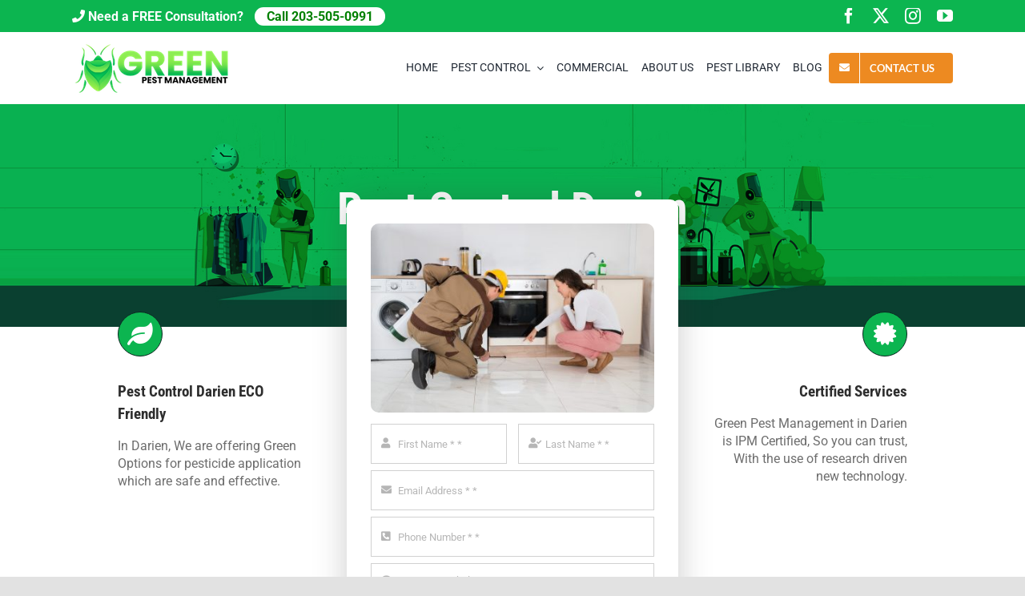

--- FILE ---
content_type: text/html; charset=UTF-8
request_url: https://greenpestmanagementct.com/pest-control-darien/
body_size: 232680
content:
<!DOCTYPE html>
<html class="avada-html-layout-wide avada-html-header-position-top" lang="en-US" prefix="og: http://ogp.me/ns# fb: http://ogp.me/ns/fb#" prefix="og: https://ogp.me/ns#">
<head>
	<meta http-equiv="X-UA-Compatible" content="IE=edge" />
	<meta http-equiv="Content-Type" content="text/html; charset=utf-8"/>
	<meta name="viewport" content="width=device-width, initial-scale=1" />
	
<!-- Search Engine Optimization by Rank Math PRO - https://rankmath.com/ -->
<title>Pest Control Darien - Green Pest Management</title>
<meta name="description" content="Pest control Darien by GreenPestManagement CT LLC . We are providing green options as well as generic Pest control in Darien."/>
<meta name="robots" content="index, follow, max-snippet:-1, max-video-preview:-1, max-image-preview:large"/>
<link rel="canonical" href="https://greenpestmanagementct.com/pest-control-darien/" />
<meta property="og:locale" content="en_US" />
<meta property="og:type" content="article" />
<meta property="og:title" content="Pest Control Darien - Green Pest Management" />
<meta property="og:description" content="Pest control Darien by GreenPestManagement CT LLC . We are providing green options as well as generic Pest control in Darien." />
<meta property="og:url" content="https://greenpestmanagementct.com/pest-control-darien/" />
<meta property="og:site_name" content="Green Pest Management" />
<meta property="og:updated_time" content="2023-07-23T20:49:26+00:00" />
<meta name="twitter:card" content="summary_large_image" />
<meta name="twitter:title" content="Pest Control Darien - Green Pest Management" />
<meta name="twitter:description" content="Pest control Darien by GreenPestManagement CT LLC . We are providing green options as well as generic Pest control in Darien." />
<meta name="twitter:label1" content="Time to read" />
<meta name="twitter:data1" content="134 minutes" />
<!-- /Rank Math WordPress SEO plugin -->

<link rel="alternate" type="application/rss+xml" title="Green Pest Management &raquo; Feed" href="https://greenpestmanagementct.com/feed/" />
<link rel="alternate" type="application/rss+xml" title="Green Pest Management &raquo; Comments Feed" href="https://greenpestmanagementct.com/comments/feed/" />
		
		
		
				<link rel="alternate" title="oEmbed (JSON)" type="application/json+oembed" href="https://greenpestmanagementct.com/wp-json/oembed/1.0/embed?url=https%3A%2F%2Fgreenpestmanagementct.com%2Fpest-control-darien%2F" />
<link rel="alternate" title="oEmbed (XML)" type="text/xml+oembed" href="https://greenpestmanagementct.com/wp-json/oembed/1.0/embed?url=https%3A%2F%2Fgreenpestmanagementct.com%2Fpest-control-darien%2F&#038;format=xml" />
					<meta name="description" content="Pest Control Darien ECO Friendly 

In Darien, We are offering Green Options for pesticide application which are safe and effective.     

Certified Services 

Green Pest Management in Darien is IPM Certified, So you can trust, With the use of research driven new technology.    Over 46 years of experience."/>
				
		<meta property="og:locale" content="en_US"/>
		<meta property="og:type" content="article"/>
		<meta property="og:site_name" content="Green Pest Management"/>
		<meta property="og:title" content="Pest Control Darien - Green Pest Management"/>
				<meta property="og:description" content="Pest Control Darien ECO Friendly 

In Darien, We are offering Green Options for pesticide application which are safe and effective.     

Certified Services 

Green Pest Management in Darien is IPM Certified, So you can trust, With the use of research driven new technology.    Over 46 years of experience."/>
				<meta property="og:url" content="https://greenpestmanagementct.com/pest-control-darien/"/>
													<meta property="article:modified_time" content="2023-07-23T20:49:26+00:00"/>
											<meta property="og:image" content="https://greenpestmanagementct.com/wp-content/uploads/2022/02/gpm-logo-final.png"/>
		<meta property="og:image:width" content="200"/>
		<meta property="og:image:height" content="69"/>
		<meta property="og:image:type" content="image/png"/>
				<style id='wp-img-auto-sizes-contain-inline-css' type='text/css'>
img:is([sizes=auto i],[sizes^="auto," i]){contain-intrinsic-size:3000px 1500px}
/*# sourceURL=wp-img-auto-sizes-contain-inline-css */
</style>
<link rel='stylesheet' id='fusion-dynamic-css-css' href='https://greenpestmanagementct.com/wp-content/uploads/fusion-styles/6f03b12c4af9f519a3ec684fe3a17262.min.css?ver=3.11.14' type='text/css' media='all' />
<link rel="https://api.w.org/" href="https://greenpestmanagementct.com/wp-json/" /><link rel="alternate" title="JSON" type="application/json" href="https://greenpestmanagementct.com/wp-json/wp/v2/pages/2425" /><link rel="EditURI" type="application/rsd+xml" title="RSD" href="https://greenpestmanagementct.com/xmlrpc.php?rsd" />
<meta name="generator" content="WordPress 6.9" />
<link rel='shortlink' href='https://greenpestmanagementct.com/?p=2425' />
		<script type="text/javascript">
				(function(c,l,a,r,i,t,y){
					c[a]=c[a]||function(){(c[a].q=c[a].q||[]).push(arguments)};t=l.createElement(r);t.async=1;
					t.src="https://www.clarity.ms/tag/"+i+"?ref=wordpress";y=l.getElementsByTagName(r)[0];y.parentNode.insertBefore(t,y);
				})(window, document, "clarity", "script", "swd1do9hed");
		</script>
		<meta name="ti-site-data" content="eyJyIjoiMTowITc6MCEzMDowIiwibyI6Imh0dHBzOlwvXC9ncmVlbnBlc3RtYW5hZ2VtZW50Y3QuY29tXC93cC1hZG1pblwvYWRtaW4tYWpheC5waHA/YWN0aW9uPXRpX29ubGluZV91c2Vyc19nb29nbGUmcD0lMkZwZXN0LWNvbnRyb2wtZGFyaWVuJTJGIn0=" /><link rel="preload" href="https://greenpestmanagementct.com/wp-content/uploads/fusion-gfonts/KFO7CnqEu92Fr1ME7kSn66aGLdTylUAMa3yUBA.woff2" as="font" type="font/woff2" crossorigin><style type="text/css" id="css-fb-visibility">@media screen and (max-width: 640px){.fusion-no-small-visibility{display:none !important;}body .sm-text-align-center{text-align:center !important;}body .sm-text-align-left{text-align:left !important;}body .sm-text-align-right{text-align:right !important;}body .sm-flex-align-center{justify-content:center !important;}body .sm-flex-align-flex-start{justify-content:flex-start !important;}body .sm-flex-align-flex-end{justify-content:flex-end !important;}body .sm-mx-auto{margin-left:auto !important;margin-right:auto !important;}body .sm-ml-auto{margin-left:auto !important;}body .sm-mr-auto{margin-right:auto !important;}body .fusion-absolute-position-small{position:absolute;top:auto;width:100%;}.awb-sticky.awb-sticky-small{ position: sticky; top: var(--awb-sticky-offset,0); }}@media screen and (min-width: 641px) and (max-width: 1024px){.fusion-no-medium-visibility{display:none !important;}body .md-text-align-center{text-align:center !important;}body .md-text-align-left{text-align:left !important;}body .md-text-align-right{text-align:right !important;}body .md-flex-align-center{justify-content:center !important;}body .md-flex-align-flex-start{justify-content:flex-start !important;}body .md-flex-align-flex-end{justify-content:flex-end !important;}body .md-mx-auto{margin-left:auto !important;margin-right:auto !important;}body .md-ml-auto{margin-left:auto !important;}body .md-mr-auto{margin-right:auto !important;}body .fusion-absolute-position-medium{position:absolute;top:auto;width:100%;}.awb-sticky.awb-sticky-medium{ position: sticky; top: var(--awb-sticky-offset,0); }}@media screen and (min-width: 1025px){.fusion-no-large-visibility{display:none !important;}body .lg-text-align-center{text-align:center !important;}body .lg-text-align-left{text-align:left !important;}body .lg-text-align-right{text-align:right !important;}body .lg-flex-align-center{justify-content:center !important;}body .lg-flex-align-flex-start{justify-content:flex-start !important;}body .lg-flex-align-flex-end{justify-content:flex-end !important;}body .lg-mx-auto{margin-left:auto !important;margin-right:auto !important;}body .lg-ml-auto{margin-left:auto !important;}body .lg-mr-auto{margin-right:auto !important;}body .fusion-absolute-position-large{position:absolute;top:auto;width:100%;}.awb-sticky.awb-sticky-large{ position: sticky; top: var(--awb-sticky-offset,0); }}</style><style type="text/css">.recentcomments a{display:inline !important;padding:0 !important;margin:0 !important;}</style><link rel="icon" href="https://greenpestmanagementct.com/wp-content/uploads/2025/10/favicon-32x32-1.png" sizes="32x32" />
<link rel="icon" href="https://greenpestmanagementct.com/wp-content/uploads/2025/10/favicon-32x32-1.png" sizes="192x192" />
<link rel="apple-touch-icon" href="https://greenpestmanagementct.com/wp-content/uploads/2025/10/favicon-32x32-1.png" />
<meta name="msapplication-TileImage" content="https://greenpestmanagementct.com/wp-content/uploads/2025/10/favicon-32x32-1.png" />
		<script type="text/javascript">
			var doc = document.documentElement;
			doc.setAttribute( 'data-useragent', navigator.userAgent );
		</script>
		<style type="text/css" id="fusion-builder-template-header-css">.topheadp a{
    padding: 2px 15px;
    border-radius: 50px;
    background-color: #fff;
    color: green;
    font-weight: bold;
    margin-left: 10px;
}
.topheadp{
margin: 0;
    line-height: normal;
    color: #fff;
    font-size: 16px;
    font-weight: bold;
}</style><style type="text/css" id="fusion-builder-template-footer-css">#Footrp .fusion-tabs-nav{display:none;}
#Footrp .fusion-tabs-widget .fusion-tabs-widget-content .fusion-tabs-widget-items li{
padding-top: 0;
align-items: flex-start;
}</style><!-- Google Tag Manager -->
<script>(function(w,d,s,l,i){w[l]=w[l]||[];w[l].push({'gtm.start':
new Date().getTime(),event:'gtm.js'});var f=d.getElementsByTagName(s)[0],
j=d.createElement(s),dl=l!='dataLayer'?'&l='+l:'';j.async=true;j.src=
'https://www.googletagmanager.com/gtm.js?id='+i+dl;f.parentNode.insertBefore(j,f);
})(window,document,'script','dataLayer','GTM-MNRFHK7');</script>
<!-- End Google Tag Manager -->

<!-- Google tag (gtag.js) -->
<script async src="https://www.googletagmanager.com/gtag/js?id=UA-222178051-1"></script>
<script>
  window.dataLayer = window.dataLayer || [];
  function gtag(){dataLayer.push(arguments);}
  gtag('js', new Date());

  gtag('config', 'UA-222178051-1');
</script>

<!-- Global site tag (gtag.js) - Google Ads: 10855709911 -->
<script async src="https://www.googletagmanager.com/gtag/js?id=AW-10855709911"></script>
<script>
  window.dataLayer = window.dataLayer || [];
  function gtag(){dataLayer.push(arguments);}
  gtag('js', new Date());

  gtag('config', 'AW-10855709911');
</script>
<!-- Google tag (gtag.js) -->
<script async src="https://www.googletagmanager.com/gtag/js?id=G-HRFJ9VD5X6"></script>
<script>
  window.dataLayer = window.dataLayer || [];
  function gtag(){dataLayer.push(arguments);}
  gtag('js', new Date());

  gtag('config', 'G-HRFJ9VD5X6');
</script>
	<!-- Google tag (gtag.js) -->
<script async src="https://www.googletagmanager.com/gtag/js?id=AW-10855709911"></script>
<script>
  window.dataLayer = window.dataLayer || [];
  function gtag(){dataLayer.push(arguments);}
  gtag('js', new Date());

  gtag('config', 'AW-10855709911');
</script><style id='global-styles-inline-css' type='text/css'>
:root{--wp--preset--aspect-ratio--square: 1;--wp--preset--aspect-ratio--4-3: 4/3;--wp--preset--aspect-ratio--3-4: 3/4;--wp--preset--aspect-ratio--3-2: 3/2;--wp--preset--aspect-ratio--2-3: 2/3;--wp--preset--aspect-ratio--16-9: 16/9;--wp--preset--aspect-ratio--9-16: 9/16;--wp--preset--color--black: #000000;--wp--preset--color--cyan-bluish-gray: #abb8c3;--wp--preset--color--white: #ffffff;--wp--preset--color--pale-pink: #f78da7;--wp--preset--color--vivid-red: #cf2e2e;--wp--preset--color--luminous-vivid-orange: #ff6900;--wp--preset--color--luminous-vivid-amber: #fcb900;--wp--preset--color--light-green-cyan: #7bdcb5;--wp--preset--color--vivid-green-cyan: #00d084;--wp--preset--color--pale-cyan-blue: #8ed1fc;--wp--preset--color--vivid-cyan-blue: #0693e3;--wp--preset--color--vivid-purple: #9b51e0;--wp--preset--color--awb-color-1: #ffffff;--wp--preset--color--awb-color-2: #faf9f6;--wp--preset--color--awb-color-3: #eee3c8;--wp--preset--color--awb-color-4: #ed8a21;--wp--preset--color--awb-color-5: #0cb550;--wp--preset--color--awb-color-6: #6d6d6d;--wp--preset--color--awb-color-7: #333333;--wp--preset--color--awb-color-8: #0b2621;--wp--preset--gradient--vivid-cyan-blue-to-vivid-purple: linear-gradient(135deg,rgb(6,147,227) 0%,rgb(155,81,224) 100%);--wp--preset--gradient--light-green-cyan-to-vivid-green-cyan: linear-gradient(135deg,rgb(122,220,180) 0%,rgb(0,208,130) 100%);--wp--preset--gradient--luminous-vivid-amber-to-luminous-vivid-orange: linear-gradient(135deg,rgb(252,185,0) 0%,rgb(255,105,0) 100%);--wp--preset--gradient--luminous-vivid-orange-to-vivid-red: linear-gradient(135deg,rgb(255,105,0) 0%,rgb(207,46,46) 100%);--wp--preset--gradient--very-light-gray-to-cyan-bluish-gray: linear-gradient(135deg,rgb(238,238,238) 0%,rgb(169,184,195) 100%);--wp--preset--gradient--cool-to-warm-spectrum: linear-gradient(135deg,rgb(74,234,220) 0%,rgb(151,120,209) 20%,rgb(207,42,186) 40%,rgb(238,44,130) 60%,rgb(251,105,98) 80%,rgb(254,248,76) 100%);--wp--preset--gradient--blush-light-purple: linear-gradient(135deg,rgb(255,206,236) 0%,rgb(152,150,240) 100%);--wp--preset--gradient--blush-bordeaux: linear-gradient(135deg,rgb(254,205,165) 0%,rgb(254,45,45) 50%,rgb(107,0,62) 100%);--wp--preset--gradient--luminous-dusk: linear-gradient(135deg,rgb(255,203,112) 0%,rgb(199,81,192) 50%,rgb(65,88,208) 100%);--wp--preset--gradient--pale-ocean: linear-gradient(135deg,rgb(255,245,203) 0%,rgb(182,227,212) 50%,rgb(51,167,181) 100%);--wp--preset--gradient--electric-grass: linear-gradient(135deg,rgb(202,248,128) 0%,rgb(113,206,126) 100%);--wp--preset--gradient--midnight: linear-gradient(135deg,rgb(2,3,129) 0%,rgb(40,116,252) 100%);--wp--preset--font-size--small: 12px;--wp--preset--font-size--medium: 20px;--wp--preset--font-size--large: 24px;--wp--preset--font-size--x-large: 42px;--wp--preset--font-size--normal: 16px;--wp--preset--font-size--xlarge: 32px;--wp--preset--font-size--huge: 48px;--wp--preset--spacing--20: 0.44rem;--wp--preset--spacing--30: 0.67rem;--wp--preset--spacing--40: 1rem;--wp--preset--spacing--50: 1.5rem;--wp--preset--spacing--60: 2.25rem;--wp--preset--spacing--70: 3.38rem;--wp--preset--spacing--80: 5.06rem;--wp--preset--shadow--natural: 6px 6px 9px rgba(0, 0, 0, 0.2);--wp--preset--shadow--deep: 12px 12px 50px rgba(0, 0, 0, 0.4);--wp--preset--shadow--sharp: 6px 6px 0px rgba(0, 0, 0, 0.2);--wp--preset--shadow--outlined: 6px 6px 0px -3px rgb(255, 255, 255), 6px 6px rgb(0, 0, 0);--wp--preset--shadow--crisp: 6px 6px 0px rgb(0, 0, 0);}:where(.is-layout-flex){gap: 0.5em;}:where(.is-layout-grid){gap: 0.5em;}body .is-layout-flex{display: flex;}.is-layout-flex{flex-wrap: wrap;align-items: center;}.is-layout-flex > :is(*, div){margin: 0;}body .is-layout-grid{display: grid;}.is-layout-grid > :is(*, div){margin: 0;}:where(.wp-block-columns.is-layout-flex){gap: 2em;}:where(.wp-block-columns.is-layout-grid){gap: 2em;}:where(.wp-block-post-template.is-layout-flex){gap: 1.25em;}:where(.wp-block-post-template.is-layout-grid){gap: 1.25em;}.has-black-color{color: var(--wp--preset--color--black) !important;}.has-cyan-bluish-gray-color{color: var(--wp--preset--color--cyan-bluish-gray) !important;}.has-white-color{color: var(--wp--preset--color--white) !important;}.has-pale-pink-color{color: var(--wp--preset--color--pale-pink) !important;}.has-vivid-red-color{color: var(--wp--preset--color--vivid-red) !important;}.has-luminous-vivid-orange-color{color: var(--wp--preset--color--luminous-vivid-orange) !important;}.has-luminous-vivid-amber-color{color: var(--wp--preset--color--luminous-vivid-amber) !important;}.has-light-green-cyan-color{color: var(--wp--preset--color--light-green-cyan) !important;}.has-vivid-green-cyan-color{color: var(--wp--preset--color--vivid-green-cyan) !important;}.has-pale-cyan-blue-color{color: var(--wp--preset--color--pale-cyan-blue) !important;}.has-vivid-cyan-blue-color{color: var(--wp--preset--color--vivid-cyan-blue) !important;}.has-vivid-purple-color{color: var(--wp--preset--color--vivid-purple) !important;}.has-black-background-color{background-color: var(--wp--preset--color--black) !important;}.has-cyan-bluish-gray-background-color{background-color: var(--wp--preset--color--cyan-bluish-gray) !important;}.has-white-background-color{background-color: var(--wp--preset--color--white) !important;}.has-pale-pink-background-color{background-color: var(--wp--preset--color--pale-pink) !important;}.has-vivid-red-background-color{background-color: var(--wp--preset--color--vivid-red) !important;}.has-luminous-vivid-orange-background-color{background-color: var(--wp--preset--color--luminous-vivid-orange) !important;}.has-luminous-vivid-amber-background-color{background-color: var(--wp--preset--color--luminous-vivid-amber) !important;}.has-light-green-cyan-background-color{background-color: var(--wp--preset--color--light-green-cyan) !important;}.has-vivid-green-cyan-background-color{background-color: var(--wp--preset--color--vivid-green-cyan) !important;}.has-pale-cyan-blue-background-color{background-color: var(--wp--preset--color--pale-cyan-blue) !important;}.has-vivid-cyan-blue-background-color{background-color: var(--wp--preset--color--vivid-cyan-blue) !important;}.has-vivid-purple-background-color{background-color: var(--wp--preset--color--vivid-purple) !important;}.has-black-border-color{border-color: var(--wp--preset--color--black) !important;}.has-cyan-bluish-gray-border-color{border-color: var(--wp--preset--color--cyan-bluish-gray) !important;}.has-white-border-color{border-color: var(--wp--preset--color--white) !important;}.has-pale-pink-border-color{border-color: var(--wp--preset--color--pale-pink) !important;}.has-vivid-red-border-color{border-color: var(--wp--preset--color--vivid-red) !important;}.has-luminous-vivid-orange-border-color{border-color: var(--wp--preset--color--luminous-vivid-orange) !important;}.has-luminous-vivid-amber-border-color{border-color: var(--wp--preset--color--luminous-vivid-amber) !important;}.has-light-green-cyan-border-color{border-color: var(--wp--preset--color--light-green-cyan) !important;}.has-vivid-green-cyan-border-color{border-color: var(--wp--preset--color--vivid-green-cyan) !important;}.has-pale-cyan-blue-border-color{border-color: var(--wp--preset--color--pale-cyan-blue) !important;}.has-vivid-cyan-blue-border-color{border-color: var(--wp--preset--color--vivid-cyan-blue) !important;}.has-vivid-purple-border-color{border-color: var(--wp--preset--color--vivid-purple) !important;}.has-vivid-cyan-blue-to-vivid-purple-gradient-background{background: var(--wp--preset--gradient--vivid-cyan-blue-to-vivid-purple) !important;}.has-light-green-cyan-to-vivid-green-cyan-gradient-background{background: var(--wp--preset--gradient--light-green-cyan-to-vivid-green-cyan) !important;}.has-luminous-vivid-amber-to-luminous-vivid-orange-gradient-background{background: var(--wp--preset--gradient--luminous-vivid-amber-to-luminous-vivid-orange) !important;}.has-luminous-vivid-orange-to-vivid-red-gradient-background{background: var(--wp--preset--gradient--luminous-vivid-orange-to-vivid-red) !important;}.has-very-light-gray-to-cyan-bluish-gray-gradient-background{background: var(--wp--preset--gradient--very-light-gray-to-cyan-bluish-gray) !important;}.has-cool-to-warm-spectrum-gradient-background{background: var(--wp--preset--gradient--cool-to-warm-spectrum) !important;}.has-blush-light-purple-gradient-background{background: var(--wp--preset--gradient--blush-light-purple) !important;}.has-blush-bordeaux-gradient-background{background: var(--wp--preset--gradient--blush-bordeaux) !important;}.has-luminous-dusk-gradient-background{background: var(--wp--preset--gradient--luminous-dusk) !important;}.has-pale-ocean-gradient-background{background: var(--wp--preset--gradient--pale-ocean) !important;}.has-electric-grass-gradient-background{background: var(--wp--preset--gradient--electric-grass) !important;}.has-midnight-gradient-background{background: var(--wp--preset--gradient--midnight) !important;}.has-small-font-size{font-size: var(--wp--preset--font-size--small) !important;}.has-medium-font-size{font-size: var(--wp--preset--font-size--medium) !important;}.has-large-font-size{font-size: var(--wp--preset--font-size--large) !important;}.has-x-large-font-size{font-size: var(--wp--preset--font-size--x-large) !important;}
/*# sourceURL=global-styles-inline-css */
</style>
</head>

<body class="wp-singular page-template-default page page-id-2425 wp-theme-Avada fusion-image-hovers fusion-pagination-sizing fusion-button_type-flat fusion-button_span-no fusion-button_gradient-linear avada-image-rollover-circle-yes avada-image-rollover-no fusion-body ltr fusion-sticky-header no-tablet-sticky-header no-mobile-sticky-header no-mobile-slidingbar no-mobile-totop fusion-disable-outline fusion-sub-menu-fade mobile-logo-pos-left layout-wide-mode avada-has-boxed-modal-shadow- layout-scroll-offset-full avada-has-zero-margin-offset-top fusion-top-header menu-text-align-center mobile-menu-design-modern fusion-show-pagination-text fusion-header-layout-v3 avada-responsive avada-footer-fx-parallax-effect avada-menu-highlight-style-textcolor fusion-search-form-classic fusion-main-menu-search-dropdown fusion-avatar-square avada-dropdown-styles avada-blog-layout-grid avada-blog-archive-layout-grid avada-header-shadow-no avada-menu-icon-position-left avada-has-megamenu-shadow avada-has-mainmenu-dropdown-divider avada-has-pagetitle-bg-full avada-has-breadcrumb-mobile-hidden avada-has-pagetitlebar-retina-bg-image avada-has-titlebar-bar_and_content avada-header-border-color-full-transparent avada-has-pagination-width_height avada-flyout-menu-direction-fade avada-ec-views-v1" data-awb-post-id="2425">
		<a class="skip-link screen-reader-text" href="#content">Skip to content</a>

	<div id="boxed-wrapper">
		
		<div id="wrapper" class="fusion-wrapper">
			<div id="home" style="position:relative;top:-1px;"></div>
												<div class="fusion-tb-header"><div class="fusion-fullwidth fullwidth-box fusion-builder-row-1 fusion-flex-container nonhundred-percent-fullwidth non-hundred-percent-height-scrolling" style="--awb-border-radius-top-left:0px;--awb-border-radius-top-right:0px;--awb-border-radius-bottom-right:0px;--awb-border-radius-bottom-left:0px;--awb-padding-top:10px;--awb-padding-bottom:10px;--awb-background-color:var(--awb-color5);--awb-flex-wrap:wrap;" ><div class="fusion-builder-row fusion-row fusion-flex-align-items-center fusion-flex-content-wrap" style="max-width:1144px;margin-left: calc(-4% / 2 );margin-right: calc(-4% / 2 );"><div class="fusion-layout-column fusion_builder_column fusion-builder-column-0 fusion_builder_column_1_2 1_2 fusion-flex-column" style="--awb-bg-size:cover;--awb-width-large:50%;--awb-margin-top-large:0px;--awb-spacing-right-large:3.84%;--awb-margin-bottom-large:0px;--awb-spacing-left-large:3.84%;--awb-width-medium:50%;--awb-order-medium:0;--awb-spacing-right-medium:3.84%;--awb-spacing-left-medium:3.84%;--awb-width-small:100%;--awb-order-small:0;--awb-spacing-right-small:1.92%;--awb-spacing-left-small:1.92%;"><div class="fusion-column-wrapper fusion-column-has-shadow fusion-flex-justify-content-flex-start fusion-content-layout-column"><p class="topheadp"><i class="fa fa-phone"></i>  Need a FREE Consultation? <a href="tel:2035050991">Call 203-505-0991</a>
</p></div></div><div class="fusion-layout-column fusion_builder_column fusion-builder-column-1 fusion_builder_column_1_2 1_2 fusion-flex-column fusion-no-small-visibility" style="--awb-bg-size:cover;--awb-width-large:50%;--awb-margin-top-large:0px;--awb-spacing-right-large:3.84%;--awb-margin-bottom-large:0px;--awb-spacing-left-large:3.84%;--awb-width-medium:50%;--awb-order-medium:0;--awb-spacing-right-medium:3.84%;--awb-spacing-left-medium:3.84%;--awb-width-small:100%;--awb-order-small:0;--awb-spacing-right-small:1.92%;--awb-spacing-left-small:1.92%;"><div class="fusion-column-wrapper fusion-column-has-shadow fusion-flex-justify-content-flex-start fusion-content-layout-column"><div class="fusion-social-links fusion-social-links-1" style="--awb-margin-top:0px;--awb-margin-right:0px;--awb-margin-bottom:0px;--awb-margin-left:0px;--awb-alignment:right;--awb-box-border-top:0px;--awb-box-border-right:0px;--awb-box-border-bottom:0px;--awb-box-border-left:0px;--awb-icon-colors-hover:hsla(var(--awb-color1-h),var(--awb-color1-s),var(--awb-color1-l),calc(var(--awb-color1-a) - 30%));--awb-box-colors-hover:var(--awb-color1);--awb-box-border-color:var(--awb-color3);--awb-box-border-color-hover:var(--awb-color4);"><div class="fusion-social-networks color-type-custom"><div class="fusion-social-networks-wrapper"><a class="fusion-social-network-icon fusion-tooltip fusion-facebook awb-icon-facebook" style="color:var(--awb-color1);font-size:20px;" title="Facebook" aria-label="facebook" target="_blank" rel="noopener noreferrer" href="#"></a><a class="fusion-social-network-icon fusion-tooltip fusion-twitter awb-icon-twitter" style="color:var(--awb-color1);font-size:20px;" title="X" aria-label="twitter" target="_blank" rel="noopener noreferrer" href="#"></a><a class="fusion-social-network-icon fusion-tooltip fusion-instagram awb-icon-instagram" style="color:var(--awb-color1);font-size:20px;" title="Instagram" aria-label="instagram" target="_blank" rel="noopener noreferrer" href="#"></a><a class="fusion-social-network-icon fusion-tooltip fusion-youtube awb-icon-youtube" style="color:var(--awb-color1);font-size:20px;" title="YouTube" aria-label="youtube" target="_blank" rel="noopener noreferrer" href="#"></a></div></div></div></div></div></div></div><div class="fusion-fullwidth fullwidth-box fusion-builder-row-2 fusion-flex-container has-pattern-background has-mask-background nonhundred-percent-fullwidth non-hundred-percent-height-scrolling fusion-custom-z-index" style="--awb-border-radius-top-left:0px;--awb-border-radius-top-right:0px;--awb-border-radius-bottom-right:0px;--awb-border-radius-bottom-left:0px;--awb-z-index:999;--awb-padding-top:10px;--awb-padding-bottom:10px;--awb-margin-top:0px;--awb-margin-bottom:0px;--awb-background-color:var(--awb-color1);--awb-flex-wrap:wrap;" ><div class="fusion-builder-row fusion-row fusion-flex-align-items-center fusion-flex-content-wrap" style="max-width:1144px;margin-left: calc(-4% / 2 );margin-right: calc(-4% / 2 );"><div class="fusion-layout-column fusion_builder_column fusion-builder-column-2 fusion_builder_column_1_4 1_4 fusion-flex-column" style="--awb-bg-size:cover;--awb-width-large:25%;--awb-margin-top-large:0px;--awb-spacing-right-large:7.68%;--awb-margin-bottom-large:0px;--awb-spacing-left-large:7.68%;--awb-width-medium:50%;--awb-order-medium:0;--awb-spacing-right-medium:3.84%;--awb-spacing-left-medium:3.84%;--awb-width-small:66.666666666667%;--awb-order-small:0;--awb-spacing-right-small:2.88%;--awb-spacing-left-small:2.88%;" data-scroll-devices="small-visibility,medium-visibility,large-visibility"><div class="fusion-column-wrapper fusion-column-has-shadow fusion-flex-justify-content-center fusion-content-layout-column"><div class="fusion-image-element " style="--awb-margin-top:0px;--awb-margin-bottom:0px;--awb-max-width:260px;--awb-caption-title-font-family:var(--h2_typography-font-family);--awb-caption-title-font-weight:var(--h2_typography-font-weight);--awb-caption-title-font-style:var(--h2_typography-font-style);--awb-caption-title-size:var(--h2_typography-font-size);--awb-caption-title-transform:var(--h2_typography-text-transform);--awb-caption-title-line-height:var(--h2_typography-line-height);--awb-caption-title-letter-spacing:var(--h2_typography-letter-spacing);"><span class=" fusion-imageframe imageframe-none imageframe-1 hover-type-none"><a class="fusion-no-lightbox" href="https://greenpestmanagementct.com/" target="_self" aria-label="gpm-logo-final"><img decoding="async" width="200" height="69" alt="Green Pest Management" src="https://www.greenpestmanagementct.com/wp-content/uploads/2022/02/gpm-logo-final.png" class="img-responsive wp-image-1111 disable-lazyload" title="Pest Control Darien 1"></a></span></div></div></div><div class="fusion-layout-column fusion_builder_column fusion-builder-column-3 fusion_builder_column_3_4 3_4 fusion-flex-column" style="--awb-bg-size:cover;--awb-width-large:75%;--awb-margin-top-large:0px;--awb-spacing-right-large:2.56%;--awb-margin-bottom-large:0px;--awb-spacing-left-large:2.56%;--awb-width-medium:50%;--awb-order-medium:0;--awb-spacing-right-medium:3.84%;--awb-spacing-left-medium:3.84%;--awb-width-small:33.333333333333%;--awb-order-small:0;--awb-spacing-right-small:5.76%;--awb-spacing-left-small:5.76%;" data-scroll-devices="small-visibility,medium-visibility,large-visibility"><div class="fusion-column-wrapper fusion-column-has-shadow fusion-flex-justify-content-center fusion-content-layout-column"><nav class="awb-menu awb-menu_row awb-menu_em-hover mobile-mode-collapse-to-button awb-menu_icons-left awb-menu_dc-yes mobile-trigger-fullwidth-off awb-menu_mobile-toggle awb-menu_indent-left mobile-size-full-absolute loading mega-menu-loading awb-menu_desktop awb-menu_dropdown awb-menu_expand-right awb-menu_transition-fade" style="--awb-font-size:14px;--awb-text-transform:capitalize;--awb-justify-content:flex-end;--awb-items-padding-top:8px;--awb-items-padding-right:8px;--awb-items-padding-bottom:8px;--awb-items-padding-left:8px;--awb-active-color:var(--awb-color5);--awb-submenu-bg:hsla(var(--awb-color7-h),var(--awb-color7-s),calc( var(--awb-color7-l) + 75% ),var(--awb-color7-a));--awb-submenu-active-bg:var(--awb-color5);--awb-submenu-active-color:var(--awb-color1);--awb-submenu-font-size:13px;--awb-submenu-text-transform:none;--awb-icons-hover-color:var(--awb-color5);--awb-main-justify-content:flex-start;--awb-mobile-nav-button-align-hor:flex-end;--awb-mobile-bg:var(--awb-color2);--awb-mobile-color:var(--awb-color5);--awb-mobile-nav-items-height:46;--awb-mobile-active-bg:var(--awb-color2);--awb-mobile-active-color:var(--awb-color5);--awb-mobile-trigger-font-size:32px;--awb-trigger-padding-right:0px;--awb-mobile-trigger-color:var(--awb-color5);--awb-mobile-trigger-background-color:var(--awb-color1);--awb-mobile-nav-trigger-bottom-margin:40px;--awb-mobile-justify:flex-start;--awb-mobile-caret-left:auto;--awb-mobile-caret-right:0;--awb-box-shadow:0px 10px 24px 0px hsla(var(--awb-color7-h),var(--awb-color7-s),calc( var(--awb-color7-l) - 20% ),calc( var(--awb-color7-a) - 60% ));;--awb-fusion-font-family-typography:inherit;--awb-fusion-font-style-typography:normal;--awb-fusion-font-weight-typography:400;--awb-fusion-font-family-submenu-typography:inherit;--awb-fusion-font-style-submenu-typography:normal;--awb-fusion-font-weight-submenu-typography:400;--awb-fusion-font-family-mobile-typography:inherit;--awb-fusion-font-style-mobile-typography:normal;--awb-fusion-font-weight-mobile-typography:400;" aria-label="Landscaper Main Menu" data-breakpoint="1024" data-count="0" data-transition-type="fade" data-transition-time="300" data-expand="right"><button type="button" class="awb-menu__m-toggle awb-menu__m-toggle_no-text" aria-expanded="false" aria-controls="menu-landscaper-main-menu"><span class="awb-menu__m-toggle-inner"><span class="collapsed-nav-text"><span class="screen-reader-text">Toggle Navigation</span></span><span class="awb-menu__m-collapse-icon awb-menu__m-collapse-icon_no-text"><span class="awb-menu__m-collapse-icon-open awb-menu__m-collapse-icon-open_no-text fa-bars fas"></span><span class="awb-menu__m-collapse-icon-close awb-menu__m-collapse-icon-close_no-text fa-times fas"></span></span></span></button><ul id="menu-landscaper-main-menu" class="fusion-menu awb-menu__main-ul awb-menu__main-ul_row"><li  id="menu-item-38"  class="menu-item menu-item-type-post_type menu-item-object-page menu-item-home menu-item-38 awb-menu__li awb-menu__main-li awb-menu__main-li_regular"  data-item-id="38"><span class="awb-menu__main-background-default awb-menu__main-background-default_fade"></span><span class="awb-menu__main-background-active awb-menu__main-background-active_fade"></span><a  href="https://greenpestmanagementct.com/" class="awb-menu__main-a awb-menu__main-a_regular"><span class="menu-text">HOME</span></a></li><li  id="menu-item-1570"  class="menu-item menu-item-type-custom menu-item-object-custom menu-item-has-children menu-item-1570 awb-menu__li awb-menu__main-li awb-menu__main-li_regular"  data-item-id="1570"><span class="awb-menu__main-background-default awb-menu__main-background-default_fade"></span><span class="awb-menu__main-background-active awb-menu__main-background-active_fade"></span><a  href="#!" class="awb-menu__main-a awb-menu__main-a_regular"><span class="menu-text">PEST CONTROL</span><span class="awb-menu__open-nav-submenu-hover"></span></a><button type="button" aria-label="Open submenu of PEST CONTROL" aria-expanded="false" class="awb-menu__open-nav-submenu_mobile awb-menu__open-nav-submenu_main"></button><ul class="awb-menu__sub-ul awb-menu__sub-ul_main"><li  id="menu-item-874"  class="menu-item menu-item-type-post_type menu-item-object-page menu-item-874 awb-menu__li awb-menu__sub-li" ><a  href="https://greenpestmanagementct.com/pest-library/ants/" class="awb-menu__sub-a"><span>Ants</span></a></li><li  id="menu-item-876"  class="menu-item menu-item-type-post_type menu-item-object-page menu-item-876 awb-menu__li awb-menu__sub-li" ><a  href="https://greenpestmanagementct.com/pest-library/bed-bugs/" class="awb-menu__sub-a"><span>Bed Bugs</span></a></li><li  id="menu-item-1241"  class="menu-item menu-item-type-post_type menu-item-object-page menu-item-1241 awb-menu__li awb-menu__sub-li" ><a  href="https://greenpestmanagementct.com/pest-library/carpenter-ants/" class="awb-menu__sub-a"><span>Carpenter Ants</span></a></li><li  id="menu-item-872"  class="menu-item menu-item-type-post_type menu-item-object-page menu-item-872 awb-menu__li awb-menu__sub-li" ><a  href="https://greenpestmanagementct.com/pest-library/centipedes/" class="awb-menu__sub-a"><span>Centipedes</span></a></li><li  id="menu-item-875"  class="menu-item menu-item-type-post_type menu-item-object-page menu-item-875 awb-menu__li awb-menu__sub-li" ><a  href="https://greenpestmanagementct.com/pest-library/cockroaches/" class="awb-menu__sub-a"><span>Cockroaches</span></a></li><li  id="menu-item-866"  class="menu-item menu-item-type-post_type menu-item-object-page menu-item-866 awb-menu__li awb-menu__sub-li" ><a  href="https://greenpestmanagementct.com/pest-library/flies/" class="awb-menu__sub-a"><span>Flies</span></a></li><li  id="menu-item-869"  class="menu-item menu-item-type-post_type menu-item-object-page menu-item-869 awb-menu__li awb-menu__sub-li" ><a  href="https://greenpestmanagementct.com/pest-library/hornets/" class="awb-menu__sub-a"><span>Hornets</span></a></li><li  id="menu-item-864"  class="menu-item menu-item-type-post_type menu-item-object-page menu-item-864 awb-menu__li awb-menu__sub-li" ><a  href="https://greenpestmanagementct.com/pest-library/indianmeal-moth/" class="awb-menu__sub-a"><span>Indianmeal Moth</span></a></li><li  id="menu-item-873"  class="menu-item menu-item-type-post_type menu-item-object-page menu-item-873 awb-menu__li awb-menu__sub-li" ><a  href="https://greenpestmanagementct.com/pest-library/mice/" class="awb-menu__sub-a"><span>Mice</span></a></li><li  id="menu-item-1242"  class="menu-item menu-item-type-post_type menu-item-object-page menu-item-1242 awb-menu__li awb-menu__sub-li" ><a  href="https://greenpestmanagementct.com/pest-library/rats/" class="awb-menu__sub-a"><span>Rats</span></a></li><li  id="menu-item-871"  class="menu-item menu-item-type-post_type menu-item-object-page menu-item-871 awb-menu__li awb-menu__sub-li" ><a  href="https://greenpestmanagementct.com/pest-library/silverfish/" class="awb-menu__sub-a"><span>Silverfish</span></a></li><li  id="menu-item-867"  class="menu-item menu-item-type-post_type menu-item-object-page menu-item-867 awb-menu__li awb-menu__sub-li" ><a  href="https://greenpestmanagementct.com/pest-library/spiders/" class="awb-menu__sub-a"><span>Spiders</span></a></li><li  id="menu-item-865"  class="menu-item menu-item-type-post_type menu-item-object-page menu-item-865 awb-menu__li awb-menu__sub-li" ><a  href="https://greenpestmanagementct.com/pest-library/stink-bugs/" class="awb-menu__sub-a"><span>Stink Bugs</span></a></li><li  id="menu-item-870"  class="menu-item menu-item-type-post_type menu-item-object-page menu-item-870 awb-menu__li awb-menu__sub-li" ><a  href="https://greenpestmanagementct.com/pest-library/wasps/" class="awb-menu__sub-a"><span>Wasps</span></a></li><li  id="menu-item-868"  class="menu-item menu-item-type-post_type menu-item-object-page menu-item-868 awb-menu__li awb-menu__sub-li" ><a  href="https://greenpestmanagementct.com/pest-library/yellow-jackets/" class="awb-menu__sub-a"><span>Yellow Jackets</span></a></li></ul></li><li  id="menu-item-3236"  class="menu-item menu-item-type-post_type menu-item-object-page menu-item-3236 awb-menu__li awb-menu__main-li awb-menu__main-li_regular"  data-item-id="3236"><span class="awb-menu__main-background-default awb-menu__main-background-default_fade"></span><span class="awb-menu__main-background-active awb-menu__main-background-active_fade"></span><a  href="https://greenpestmanagementct.com/commercial-pest-control-services/" class="awb-menu__main-a awb-menu__main-a_regular"><span class="menu-text">COMMERCIAL</span></a></li><li  id="menu-item-709"  class="menu-item menu-item-type-post_type menu-item-object-page menu-item-709 awb-menu__li awb-menu__main-li awb-menu__main-li_regular"  data-item-id="709"><span class="awb-menu__main-background-default awb-menu__main-background-default_fade"></span><span class="awb-menu__main-background-active awb-menu__main-background-active_fade"></span><a  href="https://greenpestmanagementct.com/about-us/" class="awb-menu__main-a awb-menu__main-a_regular"><span class="menu-text">ABOUT US</span></a></li><li  id="menu-item-1452"  class="menu-item menu-item-type-post_type menu-item-object-page menu-item-1452 awb-menu__li awb-menu__main-li awb-menu__main-li_regular"  data-item-id="1452"><span class="awb-menu__main-background-default awb-menu__main-background-default_fade"></span><span class="awb-menu__main-background-active awb-menu__main-background-active_fade"></span><a  href="https://greenpestmanagementct.com/pest-library/" class="awb-menu__main-a awb-menu__main-a_regular"><span class="menu-text">PEST LIBRARY</span></a></li><li  id="menu-item-39"  class="menu-item menu-item-type-post_type menu-item-object-page menu-item-39 awb-menu__li awb-menu__main-li awb-menu__main-li_regular"  data-item-id="39"><span class="awb-menu__main-background-default awb-menu__main-background-default_fade"></span><span class="awb-menu__main-background-active awb-menu__main-background-active_fade"></span><a  href="https://greenpestmanagementct.com/blog/" class="awb-menu__main-a awb-menu__main-a_regular"><span class="menu-text">BLOG</span></a></li><li  id="menu-item-1049"  class="menu-item menu-item-type-post_type menu-item-object-page menu-item-1049 awb-menu__li awb-menu__main-li awb-menu__li_button"  data-item-id="1049"><a  href="https://greenpestmanagementct.com/contact-us/" class="awb-menu__main-a awb-menu__main-a_button"><span class="menu-text fusion-button button-default button-medium"><span class="button-icon-divider-left fusion-megamenu-icon"><i class="glyphicon fa-envelope fas" aria-hidden="true"></i></span><span class="fusion-button-text-left">CONTACT US</span></span></a></li></ul></nav></div></div></div></div>
</div>		<div id="sliders-container" class="fusion-slider-visibility">
					</div>
											
			<section class="avada-page-titlebar-wrapper" aria-label="Page Title Bar">
	<div class="fusion-page-title-bar fusion-page-title-bar-none fusion-page-title-bar-center">
		<div class="fusion-page-title-row">
			<div class="fusion-page-title-wrapper">
				<div class="fusion-page-title-captions">

																							<h1 class="entry-title">Pest Control Darien</h1>

											
																		<div class="fusion-page-title-secondary">
								<nav class="fusion-breadcrumbs" aria-label="Breadcrumb"><ol class="awb-breadcrumb-list"><li class="fusion-breadcrumb-item" ><a href="https://greenpestmanagementct.com" class="fusion-breadcrumb-link"><span >Home</span></a></li></ol></nav>							</div>
											
				</div>

				
			</div>
		</div>
	</div>
</section>

						<main id="main" class="clearfix ">
				<div class="fusion-row" style="">
<section id="content" style="width: 100%;">
					<div id="post-2425" class="post-2425 page type-page status-publish hentry">
			<span class="entry-title rich-snippet-hidden">Pest Control Darien</span><span class="vcard rich-snippet-hidden"><span class="fn"><a href="https://greenpestmanagementct.com/author/admin/" title="Posts by Webmaster Green Pest Management" rel="author">Webmaster Green Pest Management</a></span></span><span class="updated rich-snippet-hidden">2023-07-23T20:49:26+00:00</span>
			
			<div class="post-content">
				<div class="fusion-fullwidth fullwidth-box fusion-builder-row-3 fusion-flex-container nonhundred-percent-fullwidth non-hundred-percent-height-scrolling" style="--awb-border-radius-top-left:0px;--awb-border-radius-top-right:0px;--awb-border-radius-bottom-right:0px;--awb-border-radius-bottom-left:0px;--awb-padding-top:0px;--awb-padding-bottom:20px;--awb-margin-top:-200px;--awb-margin-bottom:0px;--awb-flex-wrap:wrap;" ><div class="fusion-builder-row fusion-row fusion-flex-align-items-flex-start fusion-flex-justify-content-center fusion-flex-content-wrap" style="max-width:1144px;margin-left: calc(-4% / 2 );margin-right: calc(-4% / 2 );"><div class="fusion-layout-column fusion_builder_column fusion-builder-column-4 fusion_builder_column_1_4 1_4 fusion-flex-column" style="--awb-bg-size:cover;--awb-width-large:25%;--awb-margin-top-large:140px;--awb-spacing-right-large:7.68%;--awb-margin-bottom-large:20px;--awb-spacing-left-large:7.68%;--awb-width-medium:25%;--awb-order-medium:0;--awb-spacing-right-medium:7.68%;--awb-spacing-left-medium:7.68%;--awb-width-small:100%;--awb-order-small:0;--awb-spacing-right-small:1.92%;--awb-spacing-left-small:1.92%;"><div class="fusion-column-wrapper fusion-column-has-shadow fusion-flex-justify-content-flex-start fusion-content-layout-column"><i class="fb-icon-element-1 fb-icon-element fontawesome-icon fa-leaf fas circle-yes" style="--awb-circlebordersize:1px;--awb-font-size:28.16px;--awb-width:56.32px;--awb-height:56.32px;--awb-line-height:54.32px;--awb-align-self:flex-start;--awb-margin-top:0px;--awb-margin-right:0px;--awb-margin-bottom:20px;--awb-margin-left:0px;"></i><div class="fusion-title title fusion-title-1 fusion-sep-none fusion-title-text fusion-title-size-six"><h6 class="fusion-title-heading title-heading-left fusion-responsive-typography-calculated" style="margin:0;--fontSize:19.2;--minFontSize:19.2;line-height:1.5;">Pest Control Darien ECO Friendly</h6></div><div class="fusion-text fusion-text-1" style="--awb-text-transform:none;"><p>In Darien, We are offering Green Options for pesticide application which are safe and effective.</p>
</div></div></div><div class="fusion-layout-column fusion_builder_column fusion-builder-column-5 fusion_builder_column_2_5 2_5 fusion-flex-column" style="--awb-padding-top:30px;--awb-padding-right:30px;--awb-padding-bottom:20px;--awb-padding-left:30px;--awb-overflow:hidden;--awb-bg-color:var(--awb-color1);--awb-bg-color-hover:var(--awb-color1);--awb-bg-size:cover;--awb-box-shadow:0px 0px 40px 0px hsla(var(--awb-color7-h),var(--awb-color7-s),var(--awb-color7-l),calc(var(--awb-color7-a) - 75%));;--awb-border-radius:10px 10px 10px 10px;--awb-width-large:40%;--awb-margin-top-large:0px;--awb-spacing-right-large:4.8%;--awb-margin-bottom-large:20px;--awb-spacing-left-large:4.8%;--awb-width-medium:50%;--awb-order-medium:0;--awb-spacing-right-medium:3.84%;--awb-spacing-left-medium:3.84%;--awb-width-small:100%;--awb-order-small:0;--awb-spacing-right-small:1.92%;--awb-spacing-left-small:1.92%;"><div class="fusion-column-wrapper fusion-column-has-shadow fusion-flex-justify-content-center fusion-content-layout-column"><div class="fusion-image-element " style="--awb-margin-bottom:10px;--awb-caption-title-font-family:var(--h2_typography-font-family);--awb-caption-title-font-weight:var(--h2_typography-font-weight);--awb-caption-title-font-style:var(--h2_typography-font-style);--awb-caption-title-size:var(--h2_typography-font-size);--awb-caption-title-transform:var(--h2_typography-text-transform);--awb-caption-title-line-height:var(--h2_typography-line-height);--awb-caption-title-letter-spacing:var(--h2_typography-letter-spacing);"><span class=" fusion-imageframe imageframe-none imageframe-2 hover-type-none" style="border-radius:10px;"><img fetchpriority="high" decoding="async" width="2560" height="1709" alt="pest control westport ants in kitchen" title="pest control westport ants in kitchen" src="https://greenpestmanagementct.com/wp-content/uploads/2022/05/Fotosearch_k29533795-scaled.jpg" data-orig-src="https://greenpestmanagementct.com/wp-content/uploads/2022/05/Fotosearch_k29533795-scaled.jpg" class="lazyload img-responsive wp-image-2309" srcset="data:image/svg+xml,%3Csvg%20xmlns%3D%27http%3A%2F%2Fwww.w3.org%2F2000%2Fsvg%27%20width%3D%272560%27%20height%3D%271709%27%20viewBox%3D%270%200%202560%201709%27%3E%3Crect%20width%3D%272560%27%20height%3D%271709%27%20fill-opacity%3D%220%22%2F%3E%3C%2Fsvg%3E" data-srcset="https://greenpestmanagementct.com/wp-content/uploads/2022/05/Fotosearch_k29533795-200x133.jpg 200w, https://greenpestmanagementct.com/wp-content/uploads/2022/05/Fotosearch_k29533795-400x267.jpg 400w, https://greenpestmanagementct.com/wp-content/uploads/2022/05/Fotosearch_k29533795-600x400.jpg 600w, https://greenpestmanagementct.com/wp-content/uploads/2022/05/Fotosearch_k29533795-800x534.jpg 800w, https://greenpestmanagementct.com/wp-content/uploads/2022/05/Fotosearch_k29533795-1200x801.jpg 1200w, https://greenpestmanagementct.com/wp-content/uploads/2022/05/Fotosearch_k29533795-scaled.jpg 2560w" data-sizes="auto" data-orig-sizes="(max-width: 640px) 100vw, 400px" /></span></div><style>#FormFields{margin:4px 0;}
#FormFieldsBtn{margin: 10px 0; width:100%;}</style><div class="fusion-form fusion-form-builder fusion-form-form-wrapper fusion-form-749" style="--awb-tooltip-text-color:#ffffff;--awb-tooltip-background-color:#333333;" data-form-id="749" data-config="{&quot;form_id&quot;:&quot;749&quot;,&quot;form_post_id&quot;:&quot;749&quot;,&quot;post_id&quot;:2425,&quot;form_type&quot;:&quot;ajax&quot;,&quot;confirmation_type&quot;:&quot;redirect&quot;,&quot;redirect_url&quot;:&quot;https:\/\/greenpestmanagementct.com\/thank-you\/&quot;,&quot;field_labels&quot;:{&quot;first_name&quot;:&quot;&quot;,&quot;last_name&quot;:&quot;&quot;,&quot;you_email&quot;:&quot;&quot;,&quot;phone_number_*&quot;:&quot;&quot;,&quot;message&quot;:&quot;&quot;,&quot;select_your_location&quot;:&quot;&quot;},&quot;field_logics&quot;:{&quot;first_name&quot;:&quot;&quot;,&quot;last_name&quot;:&quot;&quot;,&quot;you_email&quot;:&quot;&quot;,&quot;phone_number_*&quot;:&quot;&quot;,&quot;message&quot;:&quot;&quot;,&quot;select_your_location&quot;:&quot;&quot;,&quot;notice_1&quot;:&quot;&quot;},&quot;field_types&quot;:{&quot;first_name&quot;:&quot;text&quot;,&quot;last_name&quot;:&quot;text&quot;,&quot;you_email&quot;:&quot;email&quot;,&quot;phone_number_*&quot;:&quot;phone_number&quot;,&quot;message&quot;:&quot;textarea&quot;,&quot;select_your_location&quot;:&quot;select&quot;,&quot;submit_1&quot;:&quot;submit&quot;,&quot;notice_1&quot;:&quot;notice&quot;},&quot;nonce_method&quot;:&quot;ajax&quot;}"><form action="https://greenpestmanagementct.com/pest-control-darien/" method="post" class="fusion-form fusion-form-749"><div class="fusion-fullwidth fullwidth-box fusion-builder-row-3-1 fusion-flex-container nonhundred-percent-fullwidth non-hundred-percent-height-scrolling" style="--awb-border-radius-top-left:0px;--awb-border-radius-top-right:0px;--awb-border-radius-bottom-right:0px;--awb-border-radius-bottom-left:0px;--awb-padding-top:0px;--awb-padding-right:0px;--awb-padding-bottom:0px;--awb-padding-left:0px;--awb-margin-bottom:0px;--awb-flex-wrap:wrap;" ><div class="fusion-builder-row fusion-row fusion-flex-align-items-flex-start fusion-flex-content-wrap" style="width:104% !important;max-width:104% !important;margin-left: calc(-4% / 2 );margin-right: calc(-4% / 2 );"><div class="fusion-layout-column fusion_builder_column fusion-builder-column-6 fusion_builder_column_1_1 1_1 fusion-flex-column" style="--awb-bg-size:cover;--awb-width-large:100%;--awb-margin-top-large:0px;--awb-spacing-right-large:1.92%;--awb-margin-bottom-large:0px;--awb-spacing-left-large:1.92%;--awb-width-medium:100%;--awb-order-medium:0;--awb-spacing-right-medium:1.92%;--awb-spacing-left-medium:1.92%;--awb-width-small:100%;--awb-order-small:0;--awb-spacing-right-small:1.92%;--awb-spacing-left-small:1.92%;"><div class="fusion-column-wrapper fusion-column-has-shadow fusion-flex-justify-content-flex-start fusion-content-layout-column"><div class="fusion-builder-row fusion-builder-row-inner fusion-row fusion-flex-align-items-flex-start fusion-flex-content-wrap" style="width:104% !important;max-width:104% !important;margin-left: calc(-4% / 2 );margin-right: calc(-4% / 2 );"><div class="fusion-layout-column fusion_builder_column_inner fusion-builder-nested-column-0 fusion_builder_column_inner_1_2 1_2 fusion-flex-column" style="--awb-bg-size:cover;--awb-width-large:50%;--awb-margin-top-large:0px;--awb-spacing-right-large:3.84%;--awb-margin-bottom-large:0px;--awb-spacing-left-large:3.84%;--awb-width-medium:50%;--awb-order-medium:0;--awb-spacing-right-medium:3.84%;--awb-spacing-left-medium:3.84%;--awb-width-small:100%;--awb-order-small:0;--awb-spacing-right-small:1.92%;--awb-spacing-left-small:1.92%;"><div class="fusion-column-wrapper fusion-column-has-shadow fusion-flex-justify-content-flex-start fusion-content-layout-column"><div id="FormFields" class="fusion-form-field fusion-form-text-field fusion-form-label-above" style="" data-form-id="749"><div class="fusion-form-input-with-icon"><i class="awb-form-icon fa-user fas"></i><input type="text" name="first_name" id="first_name" value=""  class="fusion-form-input" required="true" aria-required="true" placeholder="First Name * *" data-holds-private-data="false" minlength="0"/></div></div></div></div><div class="fusion-layout-column fusion_builder_column_inner fusion-builder-nested-column-1 fusion_builder_column_inner_1_2 1_2 fusion-flex-column" style="--awb-bg-size:cover;--awb-width-large:50%;--awb-margin-top-large:0px;--awb-spacing-right-large:3.84%;--awb-margin-bottom-large:0px;--awb-spacing-left-large:3.84%;--awb-width-medium:50%;--awb-order-medium:0;--awb-spacing-right-medium:3.84%;--awb-spacing-left-medium:3.84%;--awb-width-small:100%;--awb-order-small:0;--awb-spacing-right-small:1.92%;--awb-spacing-left-small:1.92%;"><div class="fusion-column-wrapper fusion-column-has-shadow fusion-flex-justify-content-flex-start fusion-content-layout-column"><div id="FormFields" class="fusion-form-field fusion-form-text-field fusion-form-label-above" style="" data-form-id="749"><div class="fusion-form-input-with-icon"><i class="awb-form-icon fa-user-check fas"></i><input type="text" name="last_name" id="last_name" value=""  class="fusion-form-input" required="true" aria-required="true" placeholder="Last Name * *" data-holds-private-data="false" minlength="0"/></div></div></div></div></div><div id="FormFields" class="fusion-form-field fusion-form-email-field fusion-form-label-above" style="" data-form-id="749"><div class="fusion-form-input-with-icon"><i class="awb-form-icon fa-envelope fas"></i><input type="email" name="you_email" id="you_email" value=""  class="fusion-form-input" required="true" aria-required="true" placeholder="Email Address * *" data-holds-private-data="false"/></div></div><div id="FormFields" class="fusion-form-field fusion-form-phone-number-field fusion-form-label-above" style="" data-form-id="749"><div class="fusion-form-input-with-icon"><i class="awb-form-icon fa-phone-square-alt fas"></i><input type="tel" name="phone_number_*" id="phone_number_*" value=""  class="fusion-form-input" required="true" aria-required="true" placeholder="Phone Number * *" data-holds-private-data="false"/></div></div><div id="FormFields" class="fusion-form-field fusion-form-textarea-field fusion-form-label-above" style="" data-form-id="749"><div class="fusion-form-input-with-icon"><i class=" fa-comment fas"></i><textarea cols="40"  minlength="0"  rows="4" tabindex="" id="message" name="message" class="fusion-form-input" required="true" aria-required="true" placeholder="How can we help you ? *" data-holds-private-data="false"></textarea></div></div><div id="FormFields" class="fusion-form-field fusion-form-select-field fusion-form-label-above" style="" data-form-id="749"><div class="fusion-select-wrapper"><select tabindex="" id="select_your_location" name="select_your_location" class="fusion-form-input" data-holds-private-data="false"><option value="" disabled selected>Select your Location</option><option value="Greenwich CT" >Greenwich CT</option><option value="New Cannan CT" >New Cannan CT</option><option value="Wilton CT" >Wilton CT</option><option value="Stamfort CT" >Stamfort CT</option><option value="Darien CT" >Darien CT</option><option value="WestPort" >WestPort</option></select><div class="select-arrow"><svg width="12" height="8" viewBox="0 0 12 8" fill="none" xmlns="http://www.w3.org/2000/svg"> <path d="M1.5 1.75L6 6.25L10.5 1.75" stroke="#6D6D6D" stroke-width="2" stroke-linecap="round" stroke-linejoin="round"/> </svg></div></div></div><div id="FormFieldsBtn" class="fusion-form-field fusion-form-submit-field fusion-form-label-above" style="" data-form-id="749"><div ><button type="submit" class="fusion-button button-flat fusion-button-default-size button-default fusion-button-default button-1 fusion-button-default-span  form-form-submit button-default" style="--button_margin-top:0px;--button_margin-bottom:0px;" data-form-number="749" id="FormFieldsBtn" tabindex=""><span class="fusion-button-text">Send Message</span></button></div></div></div></div><div class="fusion-layout-column fusion_builder_column fusion-builder-column-7 fusion_builder_column_1_1 1_1 fusion-flex-column" style="--awb-bg-size:cover;--awb-width-large:100%;--awb-margin-top-large:0px;--awb-spacing-right-large:1.92%;--awb-margin-bottom-large:20px;--awb-spacing-left-large:1.92%;--awb-width-medium:100%;--awb-order-medium:0;--awb-spacing-right-medium:1.92%;--awb-spacing-left-medium:1.92%;--awb-width-small:100%;--awb-order-small:0;--awb-spacing-right-small:1.92%;--awb-spacing-left-small:1.92%;"><div class="fusion-column-wrapper fusion-column-has-shadow fusion-flex-justify-content-flex-start fusion-content-layout-column"><div class="form-submission-notices data-notice_1" id="fusion-notices-1"><div class="fusion-alert alert success alert-success fusion-alert-center fusion-form-response fusion-form-response-success awb-alert-native-link-color alert-dismissable awb-alert-close-boxed" role="alert"><div class="fusion-alert-content-wrapper"><span class="alert-icon"><i class="awb-icon-check-circle" aria-hidden="true"></i></span><span class="fusion-alert-content">Thank you for your message. It has been sent.</span></div><button type="button" class="close toggle-alert" data-dismiss="alert" aria-label="Close">&times;</button></div><div class="fusion-alert alert error alert-danger fusion-alert-center fusion-form-response fusion-form-response-error awb-alert-native-link-color alert-dismissable awb-alert-close-boxed" role="alert"><div class="fusion-alert-content-wrapper"><span class="alert-icon"><i class="awb-icon-exclamation-triangle" aria-hidden="true"></i></span><span class="fusion-alert-content">There was an error trying to send your message. Please try again later.</span></div><button type="button" class="close toggle-alert" data-dismiss="alert" aria-label="Close">&times;</button></div></div></div></div></div></div></form></div></div></div><div class="fusion-layout-column fusion_builder_column fusion-builder-column-8 fusion_builder_column_1_4 1_4 fusion-flex-column" style="--awb-bg-size:cover;--awb-width-large:25%;--awb-margin-top-large:140px;--awb-spacing-right-large:7.68%;--awb-margin-bottom-large:20px;--awb-spacing-left-large:7.68%;--awb-width-medium:25%;--awb-order-medium:0;--awb-spacing-right-medium:7.68%;--awb-spacing-left-medium:7.68%;--awb-width-small:100%;--awb-order-small:0;--awb-spacing-right-small:1.92%;--awb-spacing-left-small:1.92%;"><div class="fusion-column-wrapper fusion-column-has-shadow fusion-flex-justify-content-flex-start fusion-content-layout-column"><i class="fb-icon-element-2 fb-icon-element fontawesome-icon fa-certificate fas circle-yes" style="--awb-circlebordersize:1px;--awb-font-size:28.16px;--awb-width:56.32px;--awb-height:56.32px;--awb-line-height:54.32px;--awb-align-self:flex-end;--awb-margin-top:0px;--awb-margin-right:0px;--awb-margin-bottom:20px;--awb-margin-left:0px;"></i><div class="fusion-title title fusion-title-2 fusion-sep-none fusion-title-text fusion-title-size-six"><h6 class="fusion-title-heading title-heading-right fusion-responsive-typography-calculated" style="margin:0;--fontSize:19.2;--minFontSize:19.2;line-height:1.5;">Certified Services</h6></div><div class="fusion-text fusion-text-2" style="--awb-content-alignment:right;--awb-text-transform:none;"><p>Green Pest Management in Darien is IPM Certified, So you can trust, With the use of research driven new technology.</p>
</div></div></div></div></div><div class="fusion-fullwidth fullwidth-box fusion-builder-row-4 fusion-flex-container nonhundred-percent-fullwidth non-hundred-percent-height-scrolling" style="--awb-border-radius-top-left:0px;--awb-border-radius-top-right:0px;--awb-border-radius-bottom-right:0px;--awb-border-radius-bottom-left:0px;--awb-padding-bottom:0px;--awb-padding-bottom-small:20px;--awb-margin-bottom:0px;--awb-flex-wrap:wrap;" ><div class="fusion-builder-row fusion-row fusion-flex-align-items-flex-start fusion-flex-content-wrap" style="max-width:1144px;margin-left: calc(-4% / 2 );margin-right: calc(-4% / 2 );"><div class="fusion-layout-column fusion_builder_column fusion-builder-column-9 fusion_builder_column_1_1 1_1 fusion-flex-column" style="--awb-bg-blend:overlay;--awb-bg-size:cover;--awb-width-large:100%;--awb-margin-top-large:0px;--awb-spacing-right-large:1.92%;--awb-margin-bottom-large:20px;--awb-spacing-left-large:1.92%;--awb-width-medium:100%;--awb-order-medium:0;--awb-spacing-right-medium:1.92%;--awb-spacing-left-medium:1.92%;--awb-width-small:100%;--awb-order-small:0;--awb-spacing-right-small:1.92%;--awb-spacing-left-small:1.92%;"><div class="fusion-column-wrapper fusion-column-has-shadow fusion-flex-justify-content-flex-start fusion-content-layout-column"><div class="fusion-title title fusion-title-3 fusion-sep-none fusion-title-center fusion-title-text fusion-title-size-two" style="--awb-font-size:var(--awb-typography2-font-size);"><h2 class="fusion-title-heading title-heading-center fusion-responsive-typography-calculated" style="font-family:var(--awb-typography2-font-family);font-weight:var(--awb-typography2-font-weight);font-style:var(--awb-typography2-font-style);margin:0;font-size:1em;letter-spacing:var(--awb-typography2-letter-spacing);text-transform:var(--awb-typography2-text-transform);--fontSize:35.2;line-height:var(--awb-typography2-line-height);">Over 46 years of experience.</h2></div><div class="fusion-text fusion-text-3" style="--awb-content-alignment:center;--awb-text-transform:none;"><p>We have a high-quality and professional team of experts protecting your homes and businesses with reliable and prompt response. We are committed to provide you high-quality services leading to guaranteed pest elimination in Darien. Your satisfaction is our top priority and we treat your home like ours. Our Services area for Pest Control Darien, here to make you HAPPY!</p>
</div><pre class="ti-widget" style="display: none"><template id="trustindex-google-widget-html"><div class=" ti-widget  ti-goog ti-review-text-mode-readmore ti-text-align-center" data-no-translation="true" data-layout-id="23" data-layout-category="badge, popup" data-set-id="soft" data-pid="" data-language="en" data-close-locale="Close" data-css-version="2" data-footer-link-domain="" data-review-text-mode="readmore" data-reply-by-locale="Owner's reply" data-size="1" > <div class="ti-widget-container"> <a href="#popup" class="ti-header source-Google" data-subcontent="1" data-subcontent-target=".ti-popup-widget" > <div class="ti-profile-img"> <trustindex-image data-imgurl="https://lh5.googleusercontent.com/-t4UWRqSz1oo/AAAAAAAAAAI/AAAAAAAAAAA/roakygefmHM/s160-c-k-mo/photo.jpg" data-imgurlset="https://lh5.googleusercontent.com/-t4UWRqSz1oo/AAAAAAAAAAI/AAAAAAAAAAA/roakygefmHM/s160-c-k-mo/photo.jpg 2x" alt="Green Pest Management LLC" loading="lazy" ></trustindex-image> </div> <div class="ti-profile-details"> <div class="ti-name"> Green Pest Management LLC</div> <span class="ti-stars"><trustindex-image class="ti-star" data-imgurl="https://cdn.trustindex.io/assets/platform/Google/star/f.svg" alt="Google" width="17" height="17" loading="lazy" ></trustindex-image><trustindex-image class="ti-star" data-imgurl="https://cdn.trustindex.io/assets/platform/Google/star/f.svg" alt="Google" width="17" height="17" loading="lazy" ></trustindex-image><trustindex-image class="ti-star" data-imgurl="https://cdn.trustindex.io/assets/platform/Google/star/f.svg" alt="Google" width="17" height="17" loading="lazy" ></trustindex-image><trustindex-image class="ti-star" data-imgurl="https://cdn.trustindex.io/assets/platform/Google/star/f.svg" alt="Google" width="17" height="17" loading="lazy" ></trustindex-image><trustindex-image class="ti-star" data-imgurl="https://cdn.trustindex.io/assets/platform/Google/star/f.svg" alt="Google" width="17" height="17" loading="lazy" ></trustindex-image></span> <div class="ti-rating-text"> <span class="nowrap"><span class="underline">114 Google reviews</span></span> </div> </div> </a> </div> <div class="ti-popup-widget"> <div class="ti-widget-container"> <div class="ti-header-wrapper"> <div class="ti-popup-header source-Google"> <a href="#" class="ti-close-lg"></a> <div class="ti-profile-img"> <trustindex-image data-imgurl="https://lh5.googleusercontent.com/-t4UWRqSz1oo/AAAAAAAAAAI/AAAAAAAAAAA/roakygefmHM/s160-c-k-mo/photo.jpg" data-imgurlset="https://lh5.googleusercontent.com/-t4UWRqSz1oo/AAAAAAAAAAI/AAAAAAAAAAA/roakygefmHM/s160-c-k-mo/photo.jpg 2x" alt="Green Pest Management LLC" loading="lazy" ></trustindex-image> </div> <div class="ti-profile-details"> <div class="ti-name"> Green Pest Management LLC</div> <span class="ti-stars"><trustindex-image class="ti-star" data-imgurl="https://cdn.trustindex.io/assets/platform/Google/star/f.svg" alt="Google" width="17" height="17" loading="lazy" ></trustindex-image><trustindex-image class="ti-star" data-imgurl="https://cdn.trustindex.io/assets/platform/Google/star/f.svg" alt="Google" width="17" height="17" loading="lazy" ></trustindex-image><trustindex-image class="ti-star" data-imgurl="https://cdn.trustindex.io/assets/platform/Google/star/f.svg" alt="Google" width="17" height="17" loading="lazy" ></trustindex-image><trustindex-image class="ti-star" data-imgurl="https://cdn.trustindex.io/assets/platform/Google/star/f.svg" alt="Google" width="17" height="17" loading="lazy" ></trustindex-image><trustindex-image class="ti-star" data-imgurl="https://cdn.trustindex.io/assets/platform/Google/star/f.svg" alt="Google" width="17" height="17" loading="lazy" ></trustindex-image></span> <div class="ti-rating-text"> <span class="ti-rating">5.0</span><span class="nowrap"><strong>114 Google reviews</strong></span> </div> </div> </div> </div> <div class="ti-reviews-container"> <div class="ti-reviews-container-wrapper">  <div data-empty="0" class="ti-review-item source-Google ti-image-layout-thumbnail" data-id="cfcd208495d565ef66e7dff9f98764da" > <div class="ti-popup-inner"> <div class="ti-review-header"> <div class="ti-platform-icon ti-with-tooltip"> <span class="ti-tooltip">Posted on </span> <trustindex-image data-imgurl="https://cdn.trustindex.io/assets/platform/Google/icon.svg" alt="" width="20" height="20" loading="lazy" ></trustindex-image> </div> <div class="ti-profile-img"> <trustindex-image data-imgurl="https://lh3.googleusercontent.com/a/ACg8ocITV5sW7hWWJ6gP9U_w2jayCxUgZxU0LDPYPfrSNcZwPBu6JA=w40-h40-c-rp-mo-br100" data-imgurlset="https://lh3.googleusercontent.com/a/ACg8ocITV5sW7hWWJ6gP9U_w2jayCxUgZxU0LDPYPfrSNcZwPBu6JA=w80-h80-c-rp-mo-br100 2x" alt="Fred Fishman profile picture" loading="lazy" ></trustindex-image> </div> <div class="ti-profile-details"> <div class="ti-name"> Fred Fishman </div> <div class="ti-date">2025-08-13</div> </div> </div> <span class="ti-stars"><trustindex-image class="ti-star" data-imgurl="https://cdn.trustindex.io/assets/platform/Google/star/f.svg" alt="Google" width="17" height="17" loading="lazy" ></trustindex-image><trustindex-image class="ti-star" data-imgurl="https://cdn.trustindex.io/assets/platform/Google/star/f.svg" alt="Google" width="17" height="17" loading="lazy" ></trustindex-image><trustindex-image class="ti-star" data-imgurl="https://cdn.trustindex.io/assets/platform/Google/star/f.svg" alt="Google" width="17" height="17" loading="lazy" ></trustindex-image><trustindex-image class="ti-star" data-imgurl="https://cdn.trustindex.io/assets/platform/Google/star/f.svg" alt="Google" width="17" height="17" loading="lazy" ></trustindex-image><trustindex-image class="ti-star" data-imgurl="https://cdn.trustindex.io/assets/platform/Google/star/f.svg" alt="Google" width="17" height="17" loading="lazy" ></trustindex-image><span class="ti-verified-review ti-verified-platform"><span class="ti-verified-tooltip">Trustindex verifies that the original source of the review is Google.</span></span></span> <div class="ti-review-content"> <div class="ti-review-text-container ti-inner"><!-- R-CONTENT -->Saab just did the service addressing a Yellowjacket infestation. He was punctual, professional and gave me a feeling of confidence in the quality of his work. Unlike other pest management companies I have dealt with he did not try to sell me unnecessary services and he charged me a fair price.<!-- R-CONTENT --></div> <span class="ti-read-more" data-container=".ti-review-content .ti-inner" data-collapse-text="Hide" data-open-text="Read more" ></span> </div> </div> </div>  <div data-empty="0" class="ti-review-item source-Google ti-image-layout-thumbnail" data-id="cfcd208495d565ef66e7dff9f98764da" > <div class="ti-popup-inner"> <div class="ti-review-header"> <div class="ti-platform-icon ti-with-tooltip"> <span class="ti-tooltip">Posted on </span> <trustindex-image data-imgurl="https://cdn.trustindex.io/assets/platform/Google/icon.svg" alt="" width="20" height="20" loading="lazy" ></trustindex-image> </div> <div class="ti-profile-img"> <trustindex-image data-imgurl="https://lh3.googleusercontent.com/a-/ALV-UjXSw2-L16TsDy8c-qqb5XTGDX00ldTfYHOAvdvjWBCENa8nY_l0_A=w40-h40-c-rp-mo-br100" data-imgurlset="https://lh3.googleusercontent.com/a-/ALV-UjXSw2-L16TsDy8c-qqb5XTGDX00ldTfYHOAvdvjWBCENa8nY_l0_A=w80-h80-c-rp-mo-br100 2x" alt="Mike D profile picture" loading="lazy" ></trustindex-image> </div> <div class="ti-profile-details"> <div class="ti-name"> Mike D </div> <div class="ti-date">2025-07-22</div> </div> </div> <span class="ti-stars"><trustindex-image class="ti-star" data-imgurl="https://cdn.trustindex.io/assets/platform/Google/star/f.svg" alt="Google" width="17" height="17" loading="lazy" ></trustindex-image><trustindex-image class="ti-star" data-imgurl="https://cdn.trustindex.io/assets/platform/Google/star/f.svg" alt="Google" width="17" height="17" loading="lazy" ></trustindex-image><trustindex-image class="ti-star" data-imgurl="https://cdn.trustindex.io/assets/platform/Google/star/f.svg" alt="Google" width="17" height="17" loading="lazy" ></trustindex-image><trustindex-image class="ti-star" data-imgurl="https://cdn.trustindex.io/assets/platform/Google/star/f.svg" alt="Google" width="17" height="17" loading="lazy" ></trustindex-image><trustindex-image class="ti-star" data-imgurl="https://cdn.trustindex.io/assets/platform/Google/star/f.svg" alt="Google" width="17" height="17" loading="lazy" ></trustindex-image><span class="ti-verified-review ti-verified-platform"><span class="ti-verified-tooltip">Trustindex verifies that the original source of the review is Google.</span></span></span> <div class="ti-review-content"> <div class="ti-review-text-container ti-inner"><!-- R-CONTENT -->I worked with Green Pest Management (Saab) to remove a hornets nest in my backyard. He came and took care of it that same day. Will definitely use this service again. Very professional and honest!<!-- R-CONTENT --></div> <span class="ti-read-more" data-container=".ti-review-content .ti-inner" data-collapse-text="Hide" data-open-text="Read more" ></span> </div> </div> </div>  <div data-empty="0" class="ti-review-item source-Google ti-image-layout-thumbnail" data-id="cfcd208495d565ef66e7dff9f98764da" > <div class="ti-popup-inner"> <div class="ti-review-header"> <div class="ti-platform-icon ti-with-tooltip"> <span class="ti-tooltip">Posted on </span> <trustindex-image data-imgurl="https://cdn.trustindex.io/assets/platform/Google/icon.svg" alt="" width="20" height="20" loading="lazy" ></trustindex-image> </div> <div class="ti-profile-img"> <trustindex-image data-imgurl="https://lh3.googleusercontent.com/a-/ALV-UjWu4v2JFRodu8M6sbVsh-VTxekq15S-VNwHj1tJLGntwzb4eb8=w40-h40-c-rp-mo-ba2-br100" data-imgurlset="https://lh3.googleusercontent.com/a-/ALV-UjWu4v2JFRodu8M6sbVsh-VTxekq15S-VNwHj1tJLGntwzb4eb8=w80-h80-c-rp-mo-ba2-br100 2x" alt="John Levin profile picture" loading="lazy" ></trustindex-image> </div> <div class="ti-profile-details"> <div class="ti-name"> John Levin </div> <div class="ti-date">2025-07-14</div> </div> </div> <span class="ti-stars"><trustindex-image class="ti-star" data-imgurl="https://cdn.trustindex.io/assets/platform/Google/star/f.svg" alt="Google" width="17" height="17" loading="lazy" ></trustindex-image><trustindex-image class="ti-star" data-imgurl="https://cdn.trustindex.io/assets/platform/Google/star/f.svg" alt="Google" width="17" height="17" loading="lazy" ></trustindex-image><trustindex-image class="ti-star" data-imgurl="https://cdn.trustindex.io/assets/platform/Google/star/f.svg" alt="Google" width="17" height="17" loading="lazy" ></trustindex-image><trustindex-image class="ti-star" data-imgurl="https://cdn.trustindex.io/assets/platform/Google/star/f.svg" alt="Google" width="17" height="17" loading="lazy" ></trustindex-image><trustindex-image class="ti-star" data-imgurl="https://cdn.trustindex.io/assets/platform/Google/star/f.svg" alt="Google" width="17" height="17" loading="lazy" ></trustindex-image><span class="ti-verified-review ti-verified-platform"><span class="ti-verified-tooltip">Trustindex verifies that the original source of the review is Google.</span></span></span> <div class="ti-review-content"> <div class="ti-review-text-container ti-inner"><!-- R-CONTENT -->I called Saab on a Saturday because we had a poolside emergency hornet nest removal need.  He came that evening and calmly got it done.  Prompt, professional and simple - no upsell, all questions answered.  A great family business I’m happy to hire. Excellent experience.<!-- R-CONTENT --></div> <span class="ti-read-more" data-container=".ti-review-content .ti-inner" data-collapse-text="Hide" data-open-text="Read more" ></span> </div> </div> </div>  <div data-empty="0" class="ti-review-item source-Google ti-image-layout-thumbnail" data-id="cfcd208495d565ef66e7dff9f98764da" > <div class="ti-popup-inner"> <div class="ti-review-header"> <div class="ti-platform-icon ti-with-tooltip"> <span class="ti-tooltip">Posted on </span> <trustindex-image data-imgurl="https://cdn.trustindex.io/assets/platform/Google/icon.svg" alt="" width="20" height="20" loading="lazy" ></trustindex-image> </div> <div class="ti-profile-img"> <trustindex-image data-imgurl="https://lh3.googleusercontent.com/a/ACg8ocIDPH7ttA-vP8w-znekmgN5Vo1PaF9ixwZItoTTPey5qW7ssg=w40-h40-c-rp-mo-br100" data-imgurlset="https://lh3.googleusercontent.com/a/ACg8ocIDPH7ttA-vP8w-znekmgN5Vo1PaF9ixwZItoTTPey5qW7ssg=w80-h80-c-rp-mo-br100 2x" alt="John S profile picture" loading="lazy" ></trustindex-image> </div> <div class="ti-profile-details"> <div class="ti-name"> John S </div> <div class="ti-date">2025-07-10</div> </div> </div> <span class="ti-stars"><trustindex-image class="ti-star" data-imgurl="https://cdn.trustindex.io/assets/platform/Google/star/f.svg" alt="Google" width="17" height="17" loading="lazy" ></trustindex-image><trustindex-image class="ti-star" data-imgurl="https://cdn.trustindex.io/assets/platform/Google/star/f.svg" alt="Google" width="17" height="17" loading="lazy" ></trustindex-image><trustindex-image class="ti-star" data-imgurl="https://cdn.trustindex.io/assets/platform/Google/star/f.svg" alt="Google" width="17" height="17" loading="lazy" ></trustindex-image><trustindex-image class="ti-star" data-imgurl="https://cdn.trustindex.io/assets/platform/Google/star/f.svg" alt="Google" width="17" height="17" loading="lazy" ></trustindex-image><trustindex-image class="ti-star" data-imgurl="https://cdn.trustindex.io/assets/platform/Google/star/f.svg" alt="Google" width="17" height="17" loading="lazy" ></trustindex-image><span class="ti-verified-review ti-verified-platform"><span class="ti-verified-tooltip">Trustindex verifies that the original source of the review is Google.</span></span></span> <div class="ti-review-content"> <div class="ti-review-text-container ti-inner"><!-- R-CONTENT -->Saab is honest and professional and came out on his day off to take care of a hornet nest and wasp nest on my deck; within a day all activity has stopped.  He was very careful when using the spray and was very precise where he sprayed.  I highly recommend him and wouldn't hesitate to call him in the future if needed.<!-- R-CONTENT --></div> <span class="ti-read-more" data-container=".ti-review-content .ti-inner" data-collapse-text="Hide" data-open-text="Read more" ></span> </div> </div> </div>  <div data-empty="0" class="ti-review-item source-Google ti-image-layout-thumbnail" data-id="cfcd208495d565ef66e7dff9f98764da" > <div class="ti-popup-inner"> <div class="ti-review-header"> <div class="ti-platform-icon ti-with-tooltip"> <span class="ti-tooltip">Posted on </span> <trustindex-image data-imgurl="https://cdn.trustindex.io/assets/platform/Google/icon.svg" alt="" width="20" height="20" loading="lazy" ></trustindex-image> </div> <div class="ti-profile-img"> <trustindex-image data-imgurl="https://lh3.googleusercontent.com/a-/ALV-UjVFrCjke89fGH0VZdBFubjSMQPPrEsJRUVdtenMi-dZSaXkZ3g=w40-h40-c-rp-mo-br100" data-imgurlset="https://lh3.googleusercontent.com/a-/ALV-UjVFrCjke89fGH0VZdBFubjSMQPPrEsJRUVdtenMi-dZSaXkZ3g=w80-h80-c-rp-mo-br100 2x" alt="Brianna Iannone profile picture" loading="lazy" ></trustindex-image> </div> <div class="ti-profile-details"> <div class="ti-name"> Brianna Iannone </div> <div class="ti-date">2025-05-19</div> </div> </div> <span class="ti-stars"><trustindex-image class="ti-star" data-imgurl="https://cdn.trustindex.io/assets/platform/Google/star/f.svg" alt="Google" width="17" height="17" loading="lazy" ></trustindex-image><trustindex-image class="ti-star" data-imgurl="https://cdn.trustindex.io/assets/platform/Google/star/f.svg" alt="Google" width="17" height="17" loading="lazy" ></trustindex-image><trustindex-image class="ti-star" data-imgurl="https://cdn.trustindex.io/assets/platform/Google/star/f.svg" alt="Google" width="17" height="17" loading="lazy" ></trustindex-image><trustindex-image class="ti-star" data-imgurl="https://cdn.trustindex.io/assets/platform/Google/star/f.svg" alt="Google" width="17" height="17" loading="lazy" ></trustindex-image><trustindex-image class="ti-star" data-imgurl="https://cdn.trustindex.io/assets/platform/Google/star/f.svg" alt="Google" width="17" height="17" loading="lazy" ></trustindex-image><span class="ti-verified-review ti-verified-platform"><span class="ti-verified-tooltip">Trustindex verifies that the original source of the review is Google.</span></span></span> <div class="ti-review-content"> <div class="ti-review-text-container ti-inner"><!-- R-CONTENT -->Excellent company with fast results. Saab was a pleasure to work with, often coming same day or next day to fix the problem. Couldn’t recommend higher!<!-- R-CONTENT --></div> <span class="ti-read-more" data-container=".ti-review-content .ti-inner" data-collapse-text="Hide" data-open-text="Read more" ></span> </div> </div> </div>  <div data-empty="0" class="ti-review-item source-Google ti-image-layout-thumbnail" data-id="cfcd208495d565ef66e7dff9f98764da" > <div class="ti-popup-inner"> <div class="ti-review-header"> <div class="ti-platform-icon ti-with-tooltip"> <span class="ti-tooltip">Posted on </span> <trustindex-image data-imgurl="https://cdn.trustindex.io/assets/platform/Google/icon.svg" alt="" width="20" height="20" loading="lazy" ></trustindex-image> </div> <div class="ti-profile-img"> <trustindex-image data-imgurl="https://lh3.googleusercontent.com/a-/ALV-UjUKhEPASaRCvfi77dNtJYIbQiBUARVj0Kxb3rYELg0y7hWXuHrh=w40-h40-c-rp-mo-ba4-br100" data-imgurlset="https://lh3.googleusercontent.com/a-/ALV-UjUKhEPASaRCvfi77dNtJYIbQiBUARVj0Kxb3rYELg0y7hWXuHrh=w80-h80-c-rp-mo-ba4-br100 2x" alt="Nick-E Nicole profile picture" loading="lazy" ></trustindex-image> </div> <div class="ti-profile-details"> <div class="ti-name"> Nick-E Nicole </div> <div class="ti-date">2025-05-13</div> </div> </div> <span class="ti-stars"><trustindex-image class="ti-star" data-imgurl="https://cdn.trustindex.io/assets/platform/Google/star/f.svg" alt="Google" width="17" height="17" loading="lazy" ></trustindex-image><trustindex-image class="ti-star" data-imgurl="https://cdn.trustindex.io/assets/platform/Google/star/f.svg" alt="Google" width="17" height="17" loading="lazy" ></trustindex-image><trustindex-image class="ti-star" data-imgurl="https://cdn.trustindex.io/assets/platform/Google/star/f.svg" alt="Google" width="17" height="17" loading="lazy" ></trustindex-image><trustindex-image class="ti-star" data-imgurl="https://cdn.trustindex.io/assets/platform/Google/star/f.svg" alt="Google" width="17" height="17" loading="lazy" ></trustindex-image><trustindex-image class="ti-star" data-imgurl="https://cdn.trustindex.io/assets/platform/Google/star/f.svg" alt="Google" width="17" height="17" loading="lazy" ></trustindex-image><span class="ti-verified-review ti-verified-platform"><span class="ti-verified-tooltip">Trustindex verifies that the original source of the review is Google.</span></span></span> <div class="ti-review-content"> <div class="ti-review-text-container ti-inner"><!-- R-CONTENT -->Thank you so so much!!!
I highly recommend this pest control company above and beyond any other around.

I had a big fat carpenter bee get into my only full bathroom via the skylight in my bathroom. I am very terrified of all bugs. This man showed up promptly, called ahead to let me know he was on the way, and when he arrived, he took this thing out in minutes. I was more than satisfied with his help and very much appreciate everything he did for me. He even took the thing's body out of my house.

Again, thank you so so much!!!<!-- R-CONTENT --></div> <span class="ti-read-more" data-container=".ti-review-content .ti-inner" data-collapse-text="Hide" data-open-text="Read more" ></span> </div> </div> </div>  <div data-empty="0" class="ti-review-item source-Google ti-image-layout-thumbnail" data-id="cfcd208495d565ef66e7dff9f98764da" > <div class="ti-popup-inner"> <div class="ti-review-header"> <div class="ti-platform-icon ti-with-tooltip"> <span class="ti-tooltip">Posted on </span> <trustindex-image data-imgurl="https://cdn.trustindex.io/assets/platform/Google/icon.svg" alt="" width="20" height="20" loading="lazy" ></trustindex-image> </div> <div class="ti-profile-img"> <trustindex-image data-imgurl="https://lh3.googleusercontent.com/a/ACg8ocLNZy4JpArBPClmPwjrbFVA5VfRpOWnMx0BhipX4KzpSeKxiw=w40-h40-c-rp-mo-br100" data-imgurlset="https://lh3.googleusercontent.com/a/ACg8ocLNZy4JpArBPClmPwjrbFVA5VfRpOWnMx0BhipX4KzpSeKxiw=w80-h80-c-rp-mo-br100 2x" alt="alex fraiha profile picture" loading="lazy" ></trustindex-image> </div> <div class="ti-profile-details"> <div class="ti-name"> alex fraiha </div> <div class="ti-date">2025-05-09</div> </div> </div> <span class="ti-stars"><trustindex-image class="ti-star" data-imgurl="https://cdn.trustindex.io/assets/platform/Google/star/f.svg" alt="Google" width="17" height="17" loading="lazy" ></trustindex-image><trustindex-image class="ti-star" data-imgurl="https://cdn.trustindex.io/assets/platform/Google/star/f.svg" alt="Google" width="17" height="17" loading="lazy" ></trustindex-image><trustindex-image class="ti-star" data-imgurl="https://cdn.trustindex.io/assets/platform/Google/star/f.svg" alt="Google" width="17" height="17" loading="lazy" ></trustindex-image><trustindex-image class="ti-star" data-imgurl="https://cdn.trustindex.io/assets/platform/Google/star/f.svg" alt="Google" width="17" height="17" loading="lazy" ></trustindex-image><trustindex-image class="ti-star" data-imgurl="https://cdn.trustindex.io/assets/platform/Google/star/f.svg" alt="Google" width="17" height="17" loading="lazy" ></trustindex-image><span class="ti-verified-review ti-verified-platform"><span class="ti-verified-tooltip">Trustindex verifies that the original source of the review is Google.</span></span></span> <div class="ti-review-content"> <div class="ti-review-text-container ti-inner"><!-- R-CONTENT -->Can't recommend this company more highly.

They are professional, prompt and very knowledgeable, and will work with you to resolve whatever pest problems you have (we had a few).

They're also very fairly priced and super responsive.

If you need pest control in Norwalk, give them a call!<!-- R-CONTENT --></div> <span class="ti-read-more" data-container=".ti-review-content .ti-inner" data-collapse-text="Hide" data-open-text="Read more" ></span> </div> </div> </div>  <div data-empty="0" class="ti-review-item source-Google ti-image-layout-thumbnail" data-id="cfcd208495d565ef66e7dff9f98764da" > <div class="ti-popup-inner"> <div class="ti-review-header"> <div class="ti-platform-icon ti-with-tooltip"> <span class="ti-tooltip">Posted on </span> <trustindex-image data-imgurl="https://cdn.trustindex.io/assets/platform/Google/icon.svg" alt="" width="20" height="20" loading="lazy" ></trustindex-image> </div> <div class="ti-profile-img"> <trustindex-image data-imgurl="https://lh3.googleusercontent.com/a-/ALV-UjUs63lUsNv13l3veJ_80xGsDoVntizla-esd1chubP0u2z6Kls=w40-h40-c-rp-mo-br100" data-imgurlset="https://lh3.googleusercontent.com/a-/ALV-UjUs63lUsNv13l3veJ_80xGsDoVntizla-esd1chubP0u2z6Kls=w80-h80-c-rp-mo-br100 2x" alt="Kevin Sandoval profile picture" loading="lazy" ></trustindex-image> </div> <div class="ti-profile-details"> <div class="ti-name"> Kevin Sandoval </div> <div class="ti-date">2025-04-18</div> </div> </div> <span class="ti-stars"><trustindex-image class="ti-star" data-imgurl="https://cdn.trustindex.io/assets/platform/Google/star/f.svg" alt="Google" width="17" height="17" loading="lazy" ></trustindex-image><trustindex-image class="ti-star" data-imgurl="https://cdn.trustindex.io/assets/platform/Google/star/f.svg" alt="Google" width="17" height="17" loading="lazy" ></trustindex-image><trustindex-image class="ti-star" data-imgurl="https://cdn.trustindex.io/assets/platform/Google/star/f.svg" alt="Google" width="17" height="17" loading="lazy" ></trustindex-image><trustindex-image class="ti-star" data-imgurl="https://cdn.trustindex.io/assets/platform/Google/star/f.svg" alt="Google" width="17" height="17" loading="lazy" ></trustindex-image><trustindex-image class="ti-star" data-imgurl="https://cdn.trustindex.io/assets/platform/Google/star/f.svg" alt="Google" width="17" height="17" loading="lazy" ></trustindex-image><span class="ti-verified-review ti-verified-platform"><span class="ti-verified-tooltip">Trustindex verifies that the original source of the review is Google.</span></span></span> <div class="ti-review-content"> <div class="ti-review-text-container ti-inner"><!-- R-CONTENT -->“Green Pest Management did a fantastic job! They were professional, on time, and very thorough. I noticed results right away and really appreciate their attention to detail. Highly recommend!”<!-- R-CONTENT --></div> <span class="ti-read-more" data-container=".ti-review-content .ti-inner" data-collapse-text="Hide" data-open-text="Read more" ></span> </div> </div> </div>  <div data-empty="0" class="ti-review-item source-Google ti-image-layout-thumbnail" data-id="cfcd208495d565ef66e7dff9f98764da" > <div class="ti-popup-inner"> <div class="ti-review-header"> <div class="ti-platform-icon ti-with-tooltip"> <span class="ti-tooltip">Posted on </span> <trustindex-image data-imgurl="https://cdn.trustindex.io/assets/platform/Google/icon.svg" alt="" width="20" height="20" loading="lazy" ></trustindex-image> </div> <div class="ti-profile-img"> <trustindex-image data-imgurl="https://lh3.googleusercontent.com/a-/ALV-UjWQTidiODwjCpHjHDUU5MKokJxw-YICG7Y0w8Ebk4KmOROWzM8=w40-h40-c-rp-mo-ba2-br100" data-imgurlset="https://lh3.googleusercontent.com/a-/ALV-UjWQTidiODwjCpHjHDUU5MKokJxw-YICG7Y0w8Ebk4KmOROWzM8=w80-h80-c-rp-mo-ba2-br100 2x" alt="M W profile picture" loading="lazy" ></trustindex-image> </div> <div class="ti-profile-details"> <div class="ti-name"> M W </div> <div class="ti-date">2025-03-29</div> </div> </div> <span class="ti-stars"><trustindex-image class="ti-star" data-imgurl="https://cdn.trustindex.io/assets/platform/Google/star/f.svg" alt="Google" width="17" height="17" loading="lazy" ></trustindex-image><trustindex-image class="ti-star" data-imgurl="https://cdn.trustindex.io/assets/platform/Google/star/f.svg" alt="Google" width="17" height="17" loading="lazy" ></trustindex-image><trustindex-image class="ti-star" data-imgurl="https://cdn.trustindex.io/assets/platform/Google/star/f.svg" alt="Google" width="17" height="17" loading="lazy" ></trustindex-image><trustindex-image class="ti-star" data-imgurl="https://cdn.trustindex.io/assets/platform/Google/star/f.svg" alt="Google" width="17" height="17" loading="lazy" ></trustindex-image><trustindex-image class="ti-star" data-imgurl="https://cdn.trustindex.io/assets/platform/Google/star/f.svg" alt="Google" width="17" height="17" loading="lazy" ></trustindex-image><span class="ti-verified-review ti-verified-platform"><span class="ti-verified-tooltip">Trustindex verifies that the original source of the review is Google.</span></span></span> <div class="ti-review-content"> <div class="ti-review-text-container ti-inner"><!-- R-CONTENT -->Saab is the best. Highly recommend!<!-- R-CONTENT --></div> <span class="ti-read-more" data-container=".ti-review-content .ti-inner" data-collapse-text="Hide" data-open-text="Read more" ></span> </div> </div> </div>  </div> </div>  </div> </div> </div> </template></pre><div data-src="https://cdn.trustindex.io/loader.js?wp-widget" data-template-id="trustindex-google-widget-html" data-css-url="https://greenpestmanagementct.com/wp-content/uploads/trustindex-google-widget.css?1760518265"></div></div></div></div></div><div class="fusion-fullwidth fullwidth-box fusion-builder-row-5 fusion-flex-container nonhundred-percent-fullwidth non-hundred-percent-height-scrolling" style="--link_hover_color: #005663;--link_color: #007c89;--awb-border-color:#e2e2e2;--awb-border-radius-top-left:0px;--awb-border-radius-top-right:0px;--awb-border-radius-bottom-right:0px;--awb-border-radius-bottom-left:0px;--awb-padding-bottom-medium:120px;--awb-padding-top-small:0px;--awb-padding-right-small:50px;--awb-padding-bottom-small:50px;--awb-padding-left-small:50px;--awb-margin-bottom:60px;--awb-margin-bottom-medium:0px;--awb-background-color:rgba(255,255,255,0);--awb-flex-wrap:wrap;" ><div class="fusion-builder-row fusion-row fusion-flex-align-items-center fusion-flex-justify-content-center fusion-flex-content-wrap" style="max-width:1144px;margin-left: calc(-4% / 2 );margin-right: calc(-4% / 2 );"><div class="fusion-layout-column fusion_builder_column fusion-builder-column-10 fusion_builder_column_1_5 1_5 fusion-flex-column" style="--awb-bg-size:cover;--awb-width-large:20%;--awb-margin-top-large:0px;--awb-spacing-right-large:9.6%;--awb-margin-bottom-large:20px;--awb-spacing-left-large:9.6%;--awb-width-medium:50%;--awb-order-medium:0;--awb-spacing-right-medium:3.84%;--awb-spacing-left-medium:3.84%;--awb-width-small:100%;--awb-order-small:0;--awb-spacing-right-small:1.92%;--awb-margin-bottom-small:35px;--awb-spacing-left-small:1.92%;"><div class="fusion-column-wrapper fusion-column-has-shadow fusion-flex-justify-content-center fusion-content-layout-column"><div class="fusion-image-element " style="text-align:center;--awb-liftup-border-radius:10px;--awb-caption-overlay-color:#ffffff;--awb-caption-title-font-family:var(--h2_typography-font-family);--awb-caption-title-font-weight:var(--h2_typography-font-weight);--awb-caption-title-font-style:var(--h2_typography-font-style);--awb-caption-title-size:var(--h2_typography-font-size);--awb-caption-title-transform:var(--h2_typography-text-transform);--awb-caption-title-line-height:var(--h2_typography-line-height);--awb-caption-title-letter-spacing:var(--h2_typography-letter-spacing);"><div class="awb-image-frame awb-image-frame-3 imageframe-liftup imageframe-3" style="max-width:300px;"><span class=" fusion-imageframe imageframe-none imageframe-3" style="border-radius:10px;"><a class="fusion-no-lightbox" href="https://greenpestmanagementct.com/pest-library/ants/" target="_self" aria-label="ants-pic"><img decoding="async" width="630" height="485" alt="ants" src="https://greenpestmanagementct.com/wp-content/uploads/2023/05/ants-pic.png" data-orig-src="https://greenpestmanagementct.com/wp-content/uploads/2023/05/ants-pic.png" class="lazyload img-responsive wp-image-2407" srcset="data:image/svg+xml,%3Csvg%20xmlns%3D%27http%3A%2F%2Fwww.w3.org%2F2000%2Fsvg%27%20width%3D%27630%27%20height%3D%27485%27%20viewBox%3D%270%200%20630%20485%27%3E%3Crect%20width%3D%27630%27%20height%3D%27485%27%20fill-opacity%3D%220%22%2F%3E%3C%2Fsvg%3E" data-srcset="https://greenpestmanagementct.com/wp-content/uploads/2023/05/ants-pic-200x154.png 200w, https://greenpestmanagementct.com/wp-content/uploads/2023/05/ants-pic-400x308.png 400w, https://greenpestmanagementct.com/wp-content/uploads/2023/05/ants-pic-600x462.png 600w, https://greenpestmanagementct.com/wp-content/uploads/2023/05/ants-pic.png 630w" data-sizes="auto" data-orig-sizes="(max-width: 640px) 100vw, 200px" data-orig- title="Pest Control Darien 5"></a></span></div></div><div class="fusion-title title fusion-title-4 fusion-sep-none fusion-title-center fusion-title-text fusion-title-size-six" style="--awb-text-color:#0b0c11;--awb-margin-bottom:0px;--awb-link-color:#212934;--awb-link-hover-color:#65bc7b;--awb-sep-color:#e2e2e2;--awb-font-size:20px;"><h6 class="fusion-title-heading title-heading-center fusion-responsive-typography-calculated" style="font-family:var(--awb-typography1-font-family);font-weight:var(--awb-typography1-font-weight);font-style:var(--awb-typography1-font-style);margin:0;font-size:1em;text-transform:var(--awb-typography1-text-transform);--fontSize:20;--minFontSize:20;line-height:1.5;"><a href="https://greenpestmanagementct.com/pest-library/ants/" class="awb-custom-text-color awb-custom-text-hover-color" target="_self">Ants removal Darien</a></h6></div></div></div><div class="fusion-layout-column fusion_builder_column fusion-builder-column-11 fusion_builder_column_1_5 1_5 fusion-flex-column" style="--awb-bg-size:cover;--awb-width-large:20%;--awb-margin-top-large:0px;--awb-spacing-right-large:9.6%;--awb-margin-bottom-large:20px;--awb-spacing-left-large:9.6%;--awb-width-medium:50%;--awb-order-medium:0;--awb-spacing-right-medium:3.84%;--awb-spacing-left-medium:3.84%;--awb-width-small:100%;--awb-order-small:0;--awb-spacing-right-small:1.92%;--awb-margin-bottom-small:35px;--awb-spacing-left-small:1.92%;"><div class="fusion-column-wrapper fusion-column-has-shadow fusion-flex-justify-content-center fusion-content-layout-column"><div class="fusion-image-element " style="text-align:center;--awb-liftup-border-radius:10px;--awb-caption-overlay-color:#ffffff;--awb-caption-title-font-family:var(--h2_typography-font-family);--awb-caption-title-font-weight:var(--h2_typography-font-weight);--awb-caption-title-font-style:var(--h2_typography-font-style);--awb-caption-title-size:var(--h2_typography-font-size);--awb-caption-title-transform:var(--h2_typography-text-transform);--awb-caption-title-line-height:var(--h2_typography-line-height);--awb-caption-title-letter-spacing:var(--h2_typography-letter-spacing);"><div class="awb-image-frame awb-image-frame-4 imageframe-liftup imageframe-4" style="max-width:300px;"><span class=" fusion-imageframe imageframe-none imageframe-4" style="border-radius:10px;"><a class="fusion-no-lightbox" href="https://greenpestmanagementct.com/pest-library/bed-bugs/" target="_self" aria-label="bed-bug-or-carpet-beetle&#8211;400&#215;267"><img decoding="async" width="400" height="290" alt="bed bug carpet beetle removal" src="https://greenpestmanagementct.com/wp-content/uploads/2022/02/bed-bug-or-carpet-beetle-400x267-1.jpg" data-orig-src="https://greenpestmanagementct.com/wp-content/uploads/2022/02/bed-bug-or-carpet-beetle-400x267-1.jpg" class="lazyload img-responsive wp-image-1294" srcset="data:image/svg+xml,%3Csvg%20xmlns%3D%27http%3A%2F%2Fwww.w3.org%2F2000%2Fsvg%27%20width%3D%27400%27%20height%3D%27290%27%20viewBox%3D%270%200%20400%20290%27%3E%3Crect%20width%3D%27400%27%20height%3D%27290%27%20fill-opacity%3D%220%22%2F%3E%3C%2Fsvg%3E" data-srcset="https://greenpestmanagementct.com/wp-content/uploads/2022/02/bed-bug-or-carpet-beetle-400x267-1-200x145.jpg 200w, https://greenpestmanagementct.com/wp-content/uploads/2022/02/bed-bug-or-carpet-beetle-400x267-1.jpg 400w" data-sizes="auto" data-orig-sizes="(max-width: 640px) 100vw, 200px" data-orig- title="Pest Control Darien 6"></a></span></div></div><div class="fusion-title title fusion-title-5 fusion-sep-none fusion-title-center fusion-title-text fusion-title-size-six" style="--awb-text-color:#0b0c11;--awb-margin-bottom:0px;--awb-link-color:#212934;--awb-link-hover-color:#65bc7b;--awb-sep-color:#e2e2e2;--awb-font-size:20px;"><h6 class="fusion-title-heading title-heading-center fusion-responsive-typography-calculated" style="font-family:var(--awb-typography1-font-family);font-weight:var(--awb-typography1-font-weight);font-style:var(--awb-typography1-font-style);margin:0;font-size:1em;text-transform:var(--awb-typography1-text-transform);--fontSize:20;--minFontSize:20;line-height:1.5;"><a href="https://greenpestmanagementct.com/pest-library/bed-bugs/" class="awb-custom-text-color awb-custom-text-hover-color" target="_self">Bed Bugs removal Darien</a></h6></div></div></div><div class="fusion-layout-column fusion_builder_column fusion-builder-column-12 fusion_builder_column_1_5 1_5 fusion-flex-column" style="--awb-bg-size:cover;--awb-width-large:20%;--awb-margin-top-large:0px;--awb-spacing-right-large:9.6%;--awb-margin-bottom-large:20px;--awb-spacing-left-large:9.6%;--awb-width-medium:50%;--awb-order-medium:0;--awb-spacing-right-medium:3.84%;--awb-spacing-left-medium:3.84%;--awb-width-small:100%;--awb-order-small:0;--awb-spacing-right-small:1.92%;--awb-margin-bottom-small:35px;--awb-spacing-left-small:1.92%;"><div class="fusion-column-wrapper fusion-column-has-shadow fusion-flex-justify-content-center fusion-content-layout-column"><div class="fusion-image-element " style="text-align:center;--awb-liftup-border-radius:10px;--awb-caption-overlay-color:#ffffff;--awb-caption-title-font-family:var(--h2_typography-font-family);--awb-caption-title-font-weight:var(--h2_typography-font-weight);--awb-caption-title-font-style:var(--h2_typography-font-style);--awb-caption-title-size:var(--h2_typography-font-size);--awb-caption-title-transform:var(--h2_typography-text-transform);--awb-caption-title-line-height:var(--h2_typography-line-height);--awb-caption-title-letter-spacing:var(--h2_typography-letter-spacing);"><div class="awb-image-frame awb-image-frame-5 imageframe-liftup imageframe-5" style="max-width:300px;"><span class=" fusion-imageframe imageframe-none imageframe-5" style="border-radius:10px;"><a class="fusion-no-lightbox" href="https://greenpestmanagementct.com/pest-library/carpenter-ants/" target="_self" aria-label="Carpenter_ant_Tanzania_crop-400&#215;267"><img decoding="async" width="400" height="290" alt="Carpenter_ant removal" src="https://greenpestmanagementct.com/wp-content/uploads/2022/02/Carpenter_ant_Tanzania_crop-400x267-1.jpg" data-orig-src="https://greenpestmanagementct.com/wp-content/uploads/2022/02/Carpenter_ant_Tanzania_crop-400x267-1.jpg" class="lazyload img-responsive wp-image-1303" srcset="data:image/svg+xml,%3Csvg%20xmlns%3D%27http%3A%2F%2Fwww.w3.org%2F2000%2Fsvg%27%20width%3D%27400%27%20height%3D%27290%27%20viewBox%3D%270%200%20400%20290%27%3E%3Crect%20width%3D%27400%27%20height%3D%27290%27%20fill-opacity%3D%220%22%2F%3E%3C%2Fsvg%3E" data-srcset="https://greenpestmanagementct.com/wp-content/uploads/2022/02/Carpenter_ant_Tanzania_crop-400x267-1-200x145.jpg 200w, https://greenpestmanagementct.com/wp-content/uploads/2022/02/Carpenter_ant_Tanzania_crop-400x267-1.jpg 400w" data-sizes="auto" data-orig-sizes="(max-width: 640px) 100vw, 200px" data-orig- title="Pest Control Darien 7"></a></span></div></div><div class="fusion-title title fusion-title-6 fusion-sep-none fusion-title-center fusion-title-text fusion-title-size-six" style="--awb-text-color:#0b0c11;--awb-margin-bottom:0px;--awb-link-color:#212934;--awb-link-hover-color:#65bc7b;--awb-sep-color:#e2e2e2;--awb-font-size:20px;"><h6 class="fusion-title-heading title-heading-center fusion-responsive-typography-calculated" style="font-family:var(--awb-typography1-font-family);font-weight:var(--awb-typography1-font-weight);font-style:var(--awb-typography1-font-style);margin:0;font-size:1em;text-transform:var(--awb-typography1-text-transform);--fontSize:20;--minFontSize:20;line-height:1.5;"><a href="https://greenpestmanagementct.com/pest-library/carpenter-ants/" class="awb-custom-text-color awb-custom-text-hover-color" target="_self">Carpenter Ants removal Darien</a></h6></div></div></div><div class="fusion-layout-column fusion_builder_column fusion-builder-column-13 fusion_builder_column_1_5 1_5 fusion-flex-column" style="--awb-bg-size:cover;--awb-width-large:20%;--awb-margin-top-large:0px;--awb-spacing-right-large:9.6%;--awb-margin-bottom-large:20px;--awb-spacing-left-large:9.6%;--awb-width-medium:50%;--awb-order-medium:0;--awb-spacing-right-medium:3.84%;--awb-spacing-left-medium:3.84%;--awb-width-small:100%;--awb-order-small:0;--awb-spacing-right-small:1.92%;--awb-margin-bottom-small:35px;--awb-spacing-left-small:1.92%;"><div class="fusion-column-wrapper fusion-column-has-shadow fusion-flex-justify-content-center fusion-content-layout-column"><div class="fusion-image-element " style="text-align:center;--awb-liftup-border-radius:10px;--awb-caption-overlay-color:#ffffff;--awb-caption-title-font-family:var(--h2_typography-font-family);--awb-caption-title-font-weight:var(--h2_typography-font-weight);--awb-caption-title-font-style:var(--h2_typography-font-style);--awb-caption-title-size:var(--h2_typography-font-size);--awb-caption-title-transform:var(--h2_typography-text-transform);--awb-caption-title-line-height:var(--h2_typography-line-height);--awb-caption-title-letter-spacing:var(--h2_typography-letter-spacing);"><div class="awb-image-frame awb-image-frame-6 imageframe-liftup imageframe-6" style="max-width:300px;"><span class=" fusion-imageframe imageframe-none imageframe-6" style="border-radius:10px;"><a class="fusion-no-lightbox" href="https://greenpestmanagementct.com/pest-library/centipedes/" target="_self" aria-label="house-centipede-1-400&#215;234"><img decoding="async" width="400" height="290" alt="house-centipede pest removal" src="https://greenpestmanagementct.com/wp-content/uploads/2022/02/house-centipede-1-400x234-1.jpg" data-orig-src="https://greenpestmanagementct.com/wp-content/uploads/2022/02/house-centipede-1-400x234-1.jpg" class="lazyload img-responsive wp-image-1311" srcset="data:image/svg+xml,%3Csvg%20xmlns%3D%27http%3A%2F%2Fwww.w3.org%2F2000%2Fsvg%27%20width%3D%27400%27%20height%3D%27290%27%20viewBox%3D%270%200%20400%20290%27%3E%3Crect%20width%3D%27400%27%20height%3D%27290%27%20fill-opacity%3D%220%22%2F%3E%3C%2Fsvg%3E" data-srcset="https://greenpestmanagementct.com/wp-content/uploads/2022/02/house-centipede-1-400x234-1-200x145.jpg 200w, https://greenpestmanagementct.com/wp-content/uploads/2022/02/house-centipede-1-400x234-1.jpg 400w" data-sizes="auto" data-orig-sizes="(max-width: 640px) 100vw, 200px" data-orig- title="Pest Control Darien 8"></a></span></div></div><div class="fusion-title title fusion-title-7 fusion-sep-none fusion-title-center fusion-title-text fusion-title-size-six" style="--awb-text-color:#0b0c11;--awb-margin-bottom:0px;--awb-link-color:#212934;--awb-link-hover-color:#65bc7b;--awb-sep-color:#e2e2e2;--awb-font-size:20px;"><h6 class="fusion-title-heading title-heading-center fusion-responsive-typography-calculated" style="font-family:var(--awb-typography1-font-family);font-weight:var(--awb-typography1-font-weight);font-style:var(--awb-typography1-font-style);margin:0;font-size:1em;text-transform:var(--awb-typography1-text-transform);--fontSize:20;--minFontSize:20;line-height:1.5;"><a href="https://greenpestmanagementct.com/pest-library/centipedes/" class="awb-custom-text-color awb-custom-text-hover-color" target="_self">Centipedes removal Darien</a></h6></div></div></div><div class="fusion-layout-column fusion_builder_column fusion-builder-column-14 fusion_builder_column_1_5 1_5 fusion-flex-column" style="--awb-bg-size:cover;--awb-width-large:20%;--awb-margin-top-large:0px;--awb-spacing-right-large:9.6%;--awb-margin-bottom-large:20px;--awb-spacing-left-large:9.6%;--awb-width-medium:50%;--awb-order-medium:0;--awb-spacing-right-medium:3.84%;--awb-spacing-left-medium:3.84%;--awb-width-small:100%;--awb-order-small:0;--awb-spacing-right-small:1.92%;--awb-margin-bottom-small:35px;--awb-spacing-left-small:1.92%;"><div class="fusion-column-wrapper fusion-column-has-shadow fusion-flex-justify-content-center fusion-content-layout-column"><div class="fusion-image-element " style="text-align:center;--awb-liftup-border-radius:10px;--awb-caption-overlay-color:#ffffff;--awb-caption-title-font-family:var(--h2_typography-font-family);--awb-caption-title-font-weight:var(--h2_typography-font-weight);--awb-caption-title-font-style:var(--h2_typography-font-style);--awb-caption-title-size:var(--h2_typography-font-size);--awb-caption-title-transform:var(--h2_typography-text-transform);--awb-caption-title-line-height:var(--h2_typography-line-height);--awb-caption-title-letter-spacing:var(--h2_typography-letter-spacing);"><div class="awb-image-frame awb-image-frame-7 imageframe-liftup imageframe-7" style="max-width:300px;"><span class=" fusion-imageframe imageframe-none imageframe-7" style="border-radius:10px;"><a class="fusion-no-lightbox" href="https://greenpestmanagementct.com/pest-library/cockroaches/" target="_self" aria-label="American-cockroach"><img decoding="async" width="400" height="290" alt="Cockroaches removal" src="https://greenpestmanagementct.com/wp-content/uploads/2022/02/800px-American-cockroach.jpg" data-orig-src="https://greenpestmanagementct.com/wp-content/uploads/2022/02/800px-American-cockroach.jpg" class="lazyload img-responsive wp-image-1318" srcset="data:image/svg+xml,%3Csvg%20xmlns%3D%27http%3A%2F%2Fwww.w3.org%2F2000%2Fsvg%27%20width%3D%27400%27%20height%3D%27290%27%20viewBox%3D%270%200%20400%20290%27%3E%3Crect%20width%3D%27400%27%20height%3D%27290%27%20fill-opacity%3D%220%22%2F%3E%3C%2Fsvg%3E" data-srcset="https://greenpestmanagementct.com/wp-content/uploads/2022/02/800px-American-cockroach-200x145.jpg 200w, https://greenpestmanagementct.com/wp-content/uploads/2022/02/800px-American-cockroach.jpg 400w" data-sizes="auto" data-orig-sizes="(max-width: 640px) 100vw, 200px" data-orig- title="Pest Control Darien 9"></a></span></div></div><div class="fusion-title title fusion-title-8 fusion-sep-none fusion-title-center fusion-title-text fusion-title-size-six" style="--awb-text-color:#0b0c11;--awb-margin-bottom:0px;--awb-link-color:#212934;--awb-link-hover-color:#65bc7b;--awb-sep-color:#e2e2e2;--awb-font-size:20px;"><h6 class="fusion-title-heading title-heading-center fusion-responsive-typography-calculated" style="font-family:var(--awb-typography1-font-family);font-weight:var(--awb-typography1-font-weight);font-style:var(--awb-typography1-font-style);margin:0;font-size:1em;text-transform:var(--awb-typography1-text-transform);--fontSize:20;--minFontSize:20;line-height:1.5;"><a href="https://greenpestmanagementct.com/pest-library/cockroaches/" class="awb-custom-text-color awb-custom-text-hover-color" target="_self">Cockroaches</a></h6></div></div></div><div class="fusion-layout-column fusion_builder_column fusion-builder-column-15 fusion_builder_column_1_5 1_5 fusion-flex-column" style="--awb-bg-size:cover;--awb-width-large:20%;--awb-margin-top-large:0px;--awb-spacing-right-large:9.6%;--awb-margin-bottom-large:20px;--awb-spacing-left-large:9.6%;--awb-width-medium:50%;--awb-order-medium:0;--awb-spacing-right-medium:3.84%;--awb-spacing-left-medium:3.84%;--awb-width-small:100%;--awb-order-small:0;--awb-spacing-right-small:1.92%;--awb-margin-bottom-small:35px;--awb-spacing-left-small:1.92%;"><div class="fusion-column-wrapper fusion-column-has-shadow fusion-flex-justify-content-center fusion-content-layout-column"><div class="fusion-image-element " style="text-align:center;--awb-liftup-border-radius:10px;--awb-caption-overlay-color:#ffffff;--awb-caption-title-font-family:var(--h2_typography-font-family);--awb-caption-title-font-weight:var(--h2_typography-font-weight);--awb-caption-title-font-style:var(--h2_typography-font-style);--awb-caption-title-size:var(--h2_typography-font-size);--awb-caption-title-transform:var(--h2_typography-text-transform);--awb-caption-title-line-height:var(--h2_typography-line-height);--awb-caption-title-letter-spacing:var(--h2_typography-letter-spacing);"><div class="awb-image-frame awb-image-frame-8 imageframe-liftup imageframe-8" style="max-width:300px;"><span class=" fusion-imageframe imageframe-none imageframe-8" style="border-radius:10px;"><a class="fusion-no-lightbox" href="https://greenpestmanagementct.com/pest-library/flies/" target="_self" aria-label="flies removal norwalk CT"><img decoding="async" width="400" height="290" alt="flies removal norwalk CT" src="https://greenpestmanagementct.com/wp-content/uploads/2022/02/ekCZeBwh3cUs3Hwuqv3yPm-400x275-1.jpg" data-orig-src="https://greenpestmanagementct.com/wp-content/uploads/2022/02/ekCZeBwh3cUs3Hwuqv3yPm-400x275-1.jpg" class="lazyload img-responsive wp-image-1328" srcset="data:image/svg+xml,%3Csvg%20xmlns%3D%27http%3A%2F%2Fwww.w3.org%2F2000%2Fsvg%27%20width%3D%27400%27%20height%3D%27290%27%20viewBox%3D%270%200%20400%20290%27%3E%3Crect%20width%3D%27400%27%20height%3D%27290%27%20fill-opacity%3D%220%22%2F%3E%3C%2Fsvg%3E" data-srcset="https://greenpestmanagementct.com/wp-content/uploads/2022/02/ekCZeBwh3cUs3Hwuqv3yPm-400x275-1-200x145.jpg 200w, https://greenpestmanagementct.com/wp-content/uploads/2022/02/ekCZeBwh3cUs3Hwuqv3yPm-400x275-1.jpg 400w" data-sizes="auto" data-orig-sizes="(max-width: 640px) 100vw, 200px" data-orig- title="Pest Control Darien 10"></a></span></div></div><div class="fusion-title title fusion-title-9 fusion-sep-none fusion-title-center fusion-title-text fusion-title-size-six" style="--awb-text-color:#0b0c11;--awb-margin-bottom:0px;--awb-link-color:#212934;--awb-link-hover-color:#65bc7b;--awb-sep-color:#e2e2e2;--awb-font-size:20px;"><h6 class="fusion-title-heading title-heading-center fusion-responsive-typography-calculated" style="font-family:var(--awb-typography1-font-family);font-weight:var(--awb-typography1-font-weight);font-style:var(--awb-typography1-font-style);margin:0;font-size:1em;text-transform:var(--awb-typography1-text-transform);--fontSize:20;--minFontSize:20;line-height:1.5;"><a href="https://greenpestmanagementct.com/pest-library/flies/" class="awb-custom-text-color awb-custom-text-hover-color" target="_self">Flies terminator Darien</a></h6></div></div></div><div class="fusion-layout-column fusion_builder_column fusion-builder-column-16 fusion_builder_column_1_5 1_5 fusion-flex-column" style="--awb-bg-size:cover;--awb-width-large:20%;--awb-margin-top-large:0px;--awb-spacing-right-large:9.6%;--awb-margin-bottom-large:20px;--awb-spacing-left-large:9.6%;--awb-width-medium:50%;--awb-order-medium:0;--awb-spacing-right-medium:3.84%;--awb-spacing-left-medium:3.84%;--awb-width-small:100%;--awb-order-small:0;--awb-spacing-right-small:1.92%;--awb-margin-bottom-small:35px;--awb-spacing-left-small:1.92%;"><div class="fusion-column-wrapper fusion-column-has-shadow fusion-flex-justify-content-center fusion-content-layout-column"><div class="fusion-image-element " style="text-align:center;--awb-liftup-border-radius:10px;--awb-caption-overlay-color:#ffffff;--awb-caption-title-font-family:var(--h2_typography-font-family);--awb-caption-title-font-weight:var(--h2_typography-font-weight);--awb-caption-title-font-style:var(--h2_typography-font-style);--awb-caption-title-size:var(--h2_typography-font-size);--awb-caption-title-transform:var(--h2_typography-text-transform);--awb-caption-title-line-height:var(--h2_typography-line-height);--awb-caption-title-letter-spacing:var(--h2_typography-letter-spacing);"><div class="awb-image-frame awb-image-frame-9 imageframe-liftup imageframe-9" style="max-width:300px;"><span class=" fusion-imageframe imageframe-none imageframe-9" style="border-radius:10px;"><a class="fusion-no-lightbox" href="https://greenpestmanagementct.com/pest-library/hornets/" target="_self" aria-label="european-hornet-1965002-400&#215;237"><img decoding="async" width="400" height="290" alt="hornet removal services" src="https://greenpestmanagementct.com/wp-content/uploads/2022/02/european-hornet-1965002-400x237-1.jpg" data-orig-src="https://greenpestmanagementct.com/wp-content/uploads/2022/02/european-hornet-1965002-400x237-1.jpg" class="lazyload img-responsive wp-image-1337" srcset="data:image/svg+xml,%3Csvg%20xmlns%3D%27http%3A%2F%2Fwww.w3.org%2F2000%2Fsvg%27%20width%3D%27400%27%20height%3D%27290%27%20viewBox%3D%270%200%20400%20290%27%3E%3Crect%20width%3D%27400%27%20height%3D%27290%27%20fill-opacity%3D%220%22%2F%3E%3C%2Fsvg%3E" data-srcset="https://greenpestmanagementct.com/wp-content/uploads/2022/02/european-hornet-1965002-400x237-1-200x145.jpg 200w, https://greenpestmanagementct.com/wp-content/uploads/2022/02/european-hornet-1965002-400x237-1.jpg 400w" data-sizes="auto" data-orig-sizes="(max-width: 640px) 100vw, 200px" data-orig- title="Pest Control Darien 11"></a></span></div></div><div class="fusion-title title fusion-title-10 fusion-sep-none fusion-title-center fusion-title-text fusion-title-size-six" style="--awb-text-color:#0b0c11;--awb-margin-bottom:0px;--awb-link-color:#212934;--awb-link-hover-color:#65bc7b;--awb-sep-color:#e2e2e2;--awb-font-size:20px;"><h6 class="fusion-title-heading title-heading-center fusion-responsive-typography-calculated" style="font-family:var(--awb-typography1-font-family);font-weight:var(--awb-typography1-font-weight);font-style:var(--awb-typography1-font-style);margin:0;font-size:1em;text-transform:var(--awb-typography1-text-transform);--fontSize:20;--minFontSize:20;line-height:1.5;"><a href="https://greenpestmanagementct.com/pest-library/hornets/" class="awb-custom-text-color awb-custom-text-hover-color" target="_self">Hornets</a></h6></div></div></div><div class="fusion-layout-column fusion_builder_column fusion-builder-column-17 fusion_builder_column_1_5 1_5 fusion-flex-column" style="--awb-bg-size:cover;--awb-width-large:20%;--awb-margin-top-large:0px;--awb-spacing-right-large:9.6%;--awb-margin-bottom-large:20px;--awb-spacing-left-large:9.6%;--awb-width-medium:50%;--awb-order-medium:0;--awb-spacing-right-medium:3.84%;--awb-spacing-left-medium:3.84%;--awb-width-small:100%;--awb-order-small:0;--awb-spacing-right-small:1.92%;--awb-margin-bottom-small:35px;--awb-spacing-left-small:1.92%;"><div class="fusion-column-wrapper fusion-column-has-shadow fusion-flex-justify-content-center fusion-content-layout-column"><div class="fusion-image-element " style="text-align:center;--awb-liftup-border-radius:10px;--awb-caption-overlay-color:#ffffff;--awb-caption-title-font-family:var(--h2_typography-font-family);--awb-caption-title-font-weight:var(--h2_typography-font-weight);--awb-caption-title-font-style:var(--h2_typography-font-style);--awb-caption-title-size:var(--h2_typography-font-size);--awb-caption-title-transform:var(--h2_typography-text-transform);--awb-caption-title-line-height:var(--h2_typography-line-height);--awb-caption-title-letter-spacing:var(--h2_typography-letter-spacing);"><div class="awb-image-frame awb-image-frame-10 imageframe-liftup imageframe-10" style="max-width:300px;"><span class=" fusion-imageframe imageframe-none imageframe-10" style="border-radius:10px;"><a class="fusion-no-lightbox" href="https://greenpestmanagementct.com/pest-library/indianmeal-moth/" target="_self" aria-label="Indianmeal Moth removal"><img decoding="async" width="933" height="700" alt="Indianmeal Moth removal" src="https://greenpestmanagementct.com/wp-content/uploads/2022/02/ricosz_bcb028e57f361ff229b4ce1bd7c6825a.jpg" data-orig-src="https://greenpestmanagementct.com/wp-content/uploads/2022/02/ricosz_bcb028e57f361ff229b4ce1bd7c6825a.jpg" class="lazyload img-responsive wp-image-925" srcset="data:image/svg+xml,%3Csvg%20xmlns%3D%27http%3A%2F%2Fwww.w3.org%2F2000%2Fsvg%27%20width%3D%27933%27%20height%3D%27700%27%20viewBox%3D%270%200%20933%20700%27%3E%3Crect%20width%3D%27933%27%20height%3D%27700%27%20fill-opacity%3D%220%22%2F%3E%3C%2Fsvg%3E" data-srcset="https://greenpestmanagementct.com/wp-content/uploads/2022/02/ricosz_bcb028e57f361ff229b4ce1bd7c6825a-200x150.jpg 200w, https://greenpestmanagementct.com/wp-content/uploads/2022/02/ricosz_bcb028e57f361ff229b4ce1bd7c6825a-400x300.jpg 400w, https://greenpestmanagementct.com/wp-content/uploads/2022/02/ricosz_bcb028e57f361ff229b4ce1bd7c6825a-600x450.jpg 600w, https://greenpestmanagementct.com/wp-content/uploads/2022/02/ricosz_bcb028e57f361ff229b4ce1bd7c6825a-800x600.jpg 800w, https://greenpestmanagementct.com/wp-content/uploads/2022/02/ricosz_bcb028e57f361ff229b4ce1bd7c6825a.jpg 933w" data-sizes="auto" data-orig-sizes="(max-width: 640px) 100vw, 200px" data-orig- title="Pest Control Darien 12"></a></span></div></div><div class="fusion-title title fusion-title-11 fusion-sep-none fusion-title-center fusion-title-text fusion-title-size-six" style="--awb-text-color:#0b0c11;--awb-margin-bottom:0px;--awb-link-color:#212934;--awb-link-hover-color:#65bc7b;--awb-sep-color:#e2e2e2;--awb-font-size:20px;"><h6 class="fusion-title-heading title-heading-center fusion-responsive-typography-calculated" style="font-family:var(--awb-typography1-font-family);font-weight:var(--awb-typography1-font-weight);font-style:var(--awb-typography1-font-style);margin:0;font-size:1em;text-transform:var(--awb-typography1-text-transform);--fontSize:20;--minFontSize:20;line-height:1.5;"><a href="https://greenpestmanagementct.com/pest-library/indianmeal-moth/" class="awb-custom-text-color awb-custom-text-hover-color" target="_self">Indianmeal Moth</a></h6></div></div></div><div class="fusion-layout-column fusion_builder_column fusion-builder-column-18 fusion_builder_column_1_5 1_5 fusion-flex-column" style="--awb-bg-size:cover;--awb-width-large:20%;--awb-margin-top-large:0px;--awb-spacing-right-large:9.6%;--awb-margin-bottom-large:20px;--awb-spacing-left-large:9.6%;--awb-width-medium:50%;--awb-order-medium:0;--awb-spacing-right-medium:3.84%;--awb-spacing-left-medium:3.84%;--awb-width-small:100%;--awb-order-small:0;--awb-spacing-right-small:1.92%;--awb-margin-bottom-small:35px;--awb-spacing-left-small:1.92%;"><div class="fusion-column-wrapper fusion-column-has-shadow fusion-flex-justify-content-center fusion-content-layout-column"><div class="fusion-image-element " style="text-align:center;--awb-liftup-border-radius:10px;--awb-caption-overlay-color:#ffffff;--awb-caption-title-font-family:var(--h2_typography-font-family);--awb-caption-title-font-weight:var(--h2_typography-font-weight);--awb-caption-title-font-style:var(--h2_typography-font-style);--awb-caption-title-size:var(--h2_typography-font-size);--awb-caption-title-transform:var(--h2_typography-text-transform);--awb-caption-title-line-height:var(--h2_typography-line-height);--awb-caption-title-letter-spacing:var(--h2_typography-letter-spacing);"><div class="awb-image-frame awb-image-frame-11 imageframe-liftup imageframe-11" style="max-width:300px;"><span class=" fusion-imageframe imageframe-none imageframe-11" style="border-radius:10px;"><a class="fusion-no-lightbox" href="https://greenpestmanagementct.com/pest-library/mice/" target="_self" aria-label="mouse-removal"><img decoding="async" width="400" height="290" alt="mouse removal services" src="https://greenpestmanagementct.com/wp-content/uploads/2022/02/mouse-mar6.jpg" data-orig-src="https://greenpestmanagementct.com/wp-content/uploads/2022/02/mouse-mar6.jpg" class="lazyload img-responsive wp-image-1352" srcset="data:image/svg+xml,%3Csvg%20xmlns%3D%27http%3A%2F%2Fwww.w3.org%2F2000%2Fsvg%27%20width%3D%27400%27%20height%3D%27290%27%20viewBox%3D%270%200%20400%20290%27%3E%3Crect%20width%3D%27400%27%20height%3D%27290%27%20fill-opacity%3D%220%22%2F%3E%3C%2Fsvg%3E" data-srcset="https://greenpestmanagementct.com/wp-content/uploads/2022/02/mouse-mar6-200x145.jpg 200w, https://greenpestmanagementct.com/wp-content/uploads/2022/02/mouse-mar6.jpg 400w" data-sizes="auto" data-orig-sizes="(max-width: 640px) 100vw, 200px" data-orig- title="Pest Control Darien 13"></a></span></div></div><div class="fusion-title title fusion-title-12 fusion-sep-none fusion-title-center fusion-title-text fusion-title-size-six" style="--awb-text-color:#0b0c11;--awb-margin-bottom:0px;--awb-link-color:#212934;--awb-link-hover-color:#65bc7b;--awb-sep-color:#e2e2e2;--awb-font-size:20px;"><h6 class="fusion-title-heading title-heading-center fusion-responsive-typography-calculated" style="font-family:var(--awb-typography1-font-family);font-weight:var(--awb-typography1-font-weight);font-style:var(--awb-typography1-font-style);margin:0;font-size:1em;text-transform:var(--awb-typography1-text-transform);--fontSize:20;--minFontSize:20;line-height:1.5;"><a href="https://greenpestmanagementct.com/pest-library/mice/" class="awb-custom-text-color awb-custom-text-hover-color" target="_self">Mice</a></h6></div></div></div><div class="fusion-layout-column fusion_builder_column fusion-builder-column-19 fusion_builder_column_1_5 1_5 fusion-flex-column" style="--awb-bg-size:cover;--awb-width-large:20%;--awb-margin-top-large:0px;--awb-spacing-right-large:9.6%;--awb-margin-bottom-large:20px;--awb-spacing-left-large:9.6%;--awb-width-medium:50%;--awb-order-medium:0;--awb-spacing-right-medium:3.84%;--awb-spacing-left-medium:3.84%;--awb-width-small:100%;--awb-order-small:0;--awb-spacing-right-small:1.92%;--awb-margin-bottom-small:35px;--awb-spacing-left-small:1.92%;"><div class="fusion-column-wrapper fusion-column-has-shadow fusion-flex-justify-content-center fusion-content-layout-column"><div class="fusion-image-element " style="text-align:center;--awb-liftup-border-radius:10px;--awb-caption-overlay-color:#ffffff;--awb-caption-title-font-family:var(--h2_typography-font-family);--awb-caption-title-font-weight:var(--h2_typography-font-weight);--awb-caption-title-font-style:var(--h2_typography-font-style);--awb-caption-title-size:var(--h2_typography-font-size);--awb-caption-title-transform:var(--h2_typography-text-transform);--awb-caption-title-line-height:var(--h2_typography-line-height);--awb-caption-title-letter-spacing:var(--h2_typography-letter-spacing);"><div class="awb-image-frame awb-image-frame-12 imageframe-liftup imageframe-12" style="max-width:300px;"><span class=" fusion-imageframe imageframe-none imageframe-12" style="border-radius:10px;"><a class="fusion-no-lightbox" href="https://greenpestmanagementct.com/pest-library/rats/" target="_self" aria-label="three_mice_held_in_a_hand"><img decoding="async" width="400" height="290" alt="mice removal services ct" src="https://greenpestmanagementct.com/wp-content/uploads/2022/02/three_mice_held_in_a_hand-1.jpg" data-orig-src="https://greenpestmanagementct.com/wp-content/uploads/2022/02/three_mice_held_in_a_hand-1.jpg" class="lazyload img-responsive wp-image-1362" srcset="data:image/svg+xml,%3Csvg%20xmlns%3D%27http%3A%2F%2Fwww.w3.org%2F2000%2Fsvg%27%20width%3D%27400%27%20height%3D%27290%27%20viewBox%3D%270%200%20400%20290%27%3E%3Crect%20width%3D%27400%27%20height%3D%27290%27%20fill-opacity%3D%220%22%2F%3E%3C%2Fsvg%3E" data-srcset="https://greenpestmanagementct.com/wp-content/uploads/2022/02/three_mice_held_in_a_hand-1-200x145.jpg 200w, https://greenpestmanagementct.com/wp-content/uploads/2022/02/three_mice_held_in_a_hand-1.jpg 400w" data-sizes="auto" data-orig-sizes="(max-width: 640px) 100vw, 200px" data-orig- title="Pest Control Darien 14"></a></span></div></div><div class="fusion-title title fusion-title-13 fusion-sep-none fusion-title-center fusion-title-text fusion-title-size-six" style="--awb-text-color:#0b0c11;--awb-margin-bottom:0px;--awb-link-color:#212934;--awb-link-hover-color:#65bc7b;--awb-sep-color:#e2e2e2;--awb-font-size:20px;"><h6 class="fusion-title-heading title-heading-center fusion-responsive-typography-calculated" style="font-family:var(--awb-typography1-font-family);font-weight:var(--awb-typography1-font-weight);font-style:var(--awb-typography1-font-style);margin:0;font-size:1em;text-transform:var(--awb-typography1-text-transform);--fontSize:20;--minFontSize:20;line-height:1.5;"><a href="https://greenpestmanagementct.com/pest-library/rats/" class="awb-custom-text-color awb-custom-text-hover-color" target="_self">Rats</a></h6></div></div></div><div class="fusion-layout-column fusion_builder_column fusion-builder-column-20 fusion_builder_column_1_5 1_5 fusion-flex-column" style="--awb-bg-size:cover;--awb-width-large:20%;--awb-margin-top-large:0px;--awb-spacing-right-large:9.6%;--awb-margin-bottom-large:20px;--awb-spacing-left-large:9.6%;--awb-width-medium:50%;--awb-order-medium:0;--awb-spacing-right-medium:3.84%;--awb-spacing-left-medium:3.84%;--awb-width-small:100%;--awb-order-small:0;--awb-spacing-right-small:1.92%;--awb-margin-bottom-small:35px;--awb-spacing-left-small:1.92%;"><div class="fusion-column-wrapper fusion-column-has-shadow fusion-flex-justify-content-center fusion-content-layout-column"><div class="fusion-image-element " style="text-align:center;--awb-liftup-border-radius:10px;--awb-caption-overlay-color:#ffffff;--awb-caption-title-font-family:var(--h2_typography-font-family);--awb-caption-title-font-weight:var(--h2_typography-font-weight);--awb-caption-title-font-style:var(--h2_typography-font-style);--awb-caption-title-size:var(--h2_typography-font-size);--awb-caption-title-transform:var(--h2_typography-text-transform);--awb-caption-title-line-height:var(--h2_typography-line-height);--awb-caption-title-letter-spacing:var(--h2_typography-letter-spacing);"><div class="awb-image-frame awb-image-frame-13 imageframe-liftup imageframe-13" style="max-width:300px;"><span class=" fusion-imageframe imageframe-none imageframe-13" style="border-radius:10px;"><a class="fusion-no-lightbox" href="https://greenpestmanagementct.com/pest-library/silverfish/" target="_self" aria-label="silverfish removal services"><img decoding="async" width="400" height="290" alt="silverfish removal services" src="https://greenpestmanagementct.com/wp-content/uploads/2022/02/silverfish-b0a13f474df547afb9b0a6b7e917c6d1.jpg" data-orig-src="https://greenpestmanagementct.com/wp-content/uploads/2022/02/silverfish-b0a13f474df547afb9b0a6b7e917c6d1.jpg" class="lazyload img-responsive wp-image-1368" srcset="data:image/svg+xml,%3Csvg%20xmlns%3D%27http%3A%2F%2Fwww.w3.org%2F2000%2Fsvg%27%20width%3D%27400%27%20height%3D%27290%27%20viewBox%3D%270%200%20400%20290%27%3E%3Crect%20width%3D%27400%27%20height%3D%27290%27%20fill-opacity%3D%220%22%2F%3E%3C%2Fsvg%3E" data-srcset="https://greenpestmanagementct.com/wp-content/uploads/2022/02/silverfish-b0a13f474df547afb9b0a6b7e917c6d1-200x145.jpg 200w, https://greenpestmanagementct.com/wp-content/uploads/2022/02/silverfish-b0a13f474df547afb9b0a6b7e917c6d1.jpg 400w" data-sizes="auto" data-orig-sizes="(max-width: 640px) 100vw, 200px" data-orig- title="Pest Control Darien 15"></a></span></div></div><div class="fusion-title title fusion-title-14 fusion-sep-none fusion-title-center fusion-title-text fusion-title-size-six" style="--awb-text-color:#0b0c11;--awb-margin-bottom:0px;--awb-link-color:#212934;--awb-link-hover-color:#65bc7b;--awb-sep-color:#e2e2e2;--awb-font-size:20px;"><h6 class="fusion-title-heading title-heading-center fusion-responsive-typography-calculated" style="font-family:var(--awb-typography1-font-family);font-weight:var(--awb-typography1-font-weight);font-style:var(--awb-typography1-font-style);margin:0;font-size:1em;text-transform:var(--awb-typography1-text-transform);--fontSize:20;--minFontSize:20;line-height:1.5;"><a href="https://greenpestmanagementct.com/pest-library/silverfish/" class="awb-custom-text-color awb-custom-text-hover-color" target="_self">Silverfish</a></h6></div></div></div><div class="fusion-layout-column fusion_builder_column fusion-builder-column-21 fusion_builder_column_1_5 1_5 fusion-flex-column" style="--awb-bg-size:cover;--awb-width-large:20%;--awb-margin-top-large:0px;--awb-spacing-right-large:9.6%;--awb-margin-bottom-large:20px;--awb-spacing-left-large:9.6%;--awb-width-medium:50%;--awb-order-medium:0;--awb-spacing-right-medium:3.84%;--awb-spacing-left-medium:3.84%;--awb-width-small:100%;--awb-order-small:0;--awb-spacing-right-small:1.92%;--awb-margin-bottom-small:35px;--awb-spacing-left-small:1.92%;"><div class="fusion-column-wrapper fusion-column-has-shadow fusion-flex-justify-content-center fusion-content-layout-column"><div class="fusion-image-element " style="text-align:center;--awb-liftup-border-radius:10px;--awb-caption-overlay-color:#ffffff;--awb-caption-title-font-family:var(--h2_typography-font-family);--awb-caption-title-font-weight:var(--h2_typography-font-weight);--awb-caption-title-font-style:var(--h2_typography-font-style);--awb-caption-title-size:var(--h2_typography-font-size);--awb-caption-title-transform:var(--h2_typography-text-transform);--awb-caption-title-line-height:var(--h2_typography-line-height);--awb-caption-title-letter-spacing:var(--h2_typography-letter-spacing);"><div class="awb-image-frame awb-image-frame-14 imageframe-liftup imageframe-14" style="max-width:300px;"><span class=" fusion-imageframe imageframe-none imageframe-14" style="border-radius:10px;"><a class="fusion-no-lightbox" href="https://greenpestmanagementct.com/pest-library/spiders/" target="_self" aria-label="house-spider"><img decoding="async" width="400" height="290" alt="house spider removal services" src="https://greenpestmanagementct.com/wp-content/uploads/2022/02/house-spider.jpg" data-orig-src="https://greenpestmanagementct.com/wp-content/uploads/2022/02/house-spider.jpg" class="lazyload img-responsive wp-image-1377" srcset="data:image/svg+xml,%3Csvg%20xmlns%3D%27http%3A%2F%2Fwww.w3.org%2F2000%2Fsvg%27%20width%3D%27400%27%20height%3D%27290%27%20viewBox%3D%270%200%20400%20290%27%3E%3Crect%20width%3D%27400%27%20height%3D%27290%27%20fill-opacity%3D%220%22%2F%3E%3C%2Fsvg%3E" data-srcset="https://greenpestmanagementct.com/wp-content/uploads/2022/02/house-spider-200x145.jpg 200w, https://greenpestmanagementct.com/wp-content/uploads/2022/02/house-spider.jpg 400w" data-sizes="auto" data-orig-sizes="(max-width: 640px) 100vw, 200px" data-orig- title="Pest Control Darien 16"></a></span></div></div><div class="fusion-title title fusion-title-15 fusion-sep-none fusion-title-center fusion-title-text fusion-title-size-six" style="--awb-text-color:#0b0c11;--awb-margin-bottom:0px;--awb-link-color:#212934;--awb-link-hover-color:#65bc7b;--awb-sep-color:#e2e2e2;--awb-font-size:20px;"><h6 class="fusion-title-heading title-heading-center fusion-responsive-typography-calculated" style="font-family:var(--awb-typography1-font-family);font-weight:var(--awb-typography1-font-weight);font-style:var(--awb-typography1-font-style);margin:0;font-size:1em;text-transform:var(--awb-typography1-text-transform);--fontSize:20;--minFontSize:20;line-height:1.5;"><a href="https://greenpestmanagementct.com/pest-library/spiders/" class="awb-custom-text-color awb-custom-text-hover-color" target="_self">Spiders</a></h6></div></div></div><div class="fusion-layout-column fusion_builder_column fusion-builder-column-22 fusion_builder_column_1_5 1_5 fusion-flex-column" style="--awb-bg-size:cover;--awb-width-large:20%;--awb-margin-top-large:0px;--awb-spacing-right-large:9.6%;--awb-margin-bottom-large:20px;--awb-spacing-left-large:9.6%;--awb-width-medium:50%;--awb-order-medium:0;--awb-spacing-right-medium:3.84%;--awb-spacing-left-medium:3.84%;--awb-width-small:100%;--awb-order-small:0;--awb-spacing-right-small:1.92%;--awb-margin-bottom-small:35px;--awb-spacing-left-small:1.92%;"><div class="fusion-column-wrapper fusion-column-has-shadow fusion-flex-justify-content-center fusion-content-layout-column"><div class="fusion-image-element " style="text-align:center;--awb-liftup-border-radius:10px;--awb-caption-overlay-color:#ffffff;--awb-caption-title-font-family:var(--h2_typography-font-family);--awb-caption-title-font-weight:var(--h2_typography-font-weight);--awb-caption-title-font-style:var(--h2_typography-font-style);--awb-caption-title-size:var(--h2_typography-font-size);--awb-caption-title-transform:var(--h2_typography-text-transform);--awb-caption-title-line-height:var(--h2_typography-line-height);--awb-caption-title-letter-spacing:var(--h2_typography-letter-spacing);"><div class="awb-image-frame awb-image-frame-15 imageframe-liftup imageframe-15" style="max-width:300px;"><span class=" fusion-imageframe imageframe-none imageframe-15" style="border-radius:10px;"><a class="fusion-no-lightbox" href="https://greenpestmanagementct.com/pest-library/stink-bugs/" target="_self" aria-label="brown_stink_bug"><img decoding="async" width="400" height="290" alt="brown stink bug removal" src="https://greenpestmanagementct.com/wp-content/uploads/2022/02/brown_stink_bug.jpg" data-orig-src="https://greenpestmanagementct.com/wp-content/uploads/2022/02/brown_stink_bug.jpg" class="lazyload img-responsive wp-image-1386" srcset="data:image/svg+xml,%3Csvg%20xmlns%3D%27http%3A%2F%2Fwww.w3.org%2F2000%2Fsvg%27%20width%3D%27400%27%20height%3D%27290%27%20viewBox%3D%270%200%20400%20290%27%3E%3Crect%20width%3D%27400%27%20height%3D%27290%27%20fill-opacity%3D%220%22%2F%3E%3C%2Fsvg%3E" data-srcset="https://greenpestmanagementct.com/wp-content/uploads/2022/02/brown_stink_bug-200x145.jpg 200w, https://greenpestmanagementct.com/wp-content/uploads/2022/02/brown_stink_bug.jpg 400w" data-sizes="auto" data-orig-sizes="(max-width: 640px) 100vw, 200px" data-orig- title="Pest Control Darien 17"></a></span></div></div><div class="fusion-title title fusion-title-16 fusion-sep-none fusion-title-center fusion-title-text fusion-title-size-six" style="--awb-text-color:#0b0c11;--awb-margin-bottom:0px;--awb-link-color:#212934;--awb-link-hover-color:#65bc7b;--awb-sep-color:#e2e2e2;--awb-font-size:20px;"><h6 class="fusion-title-heading title-heading-center fusion-responsive-typography-calculated" style="font-family:var(--awb-typography1-font-family);font-weight:var(--awb-typography1-font-weight);font-style:var(--awb-typography1-font-style);margin:0;font-size:1em;text-transform:var(--awb-typography1-text-transform);--fontSize:20;--minFontSize:20;line-height:1.5;"><a href="https://greenpestmanagementct.com/pest-library/stink-bugs/" class="awb-custom-text-color awb-custom-text-hover-color" target="_self">Stink Bugs</a></h6></div></div></div><div class="fusion-layout-column fusion_builder_column fusion-builder-column-23 fusion_builder_column_1_5 1_5 fusion-flex-column" style="--awb-bg-size:cover;--awb-width-large:20%;--awb-margin-top-large:0px;--awb-spacing-right-large:9.6%;--awb-margin-bottom-large:20px;--awb-spacing-left-large:9.6%;--awb-width-medium:50%;--awb-order-medium:0;--awb-spacing-right-medium:3.84%;--awb-spacing-left-medium:3.84%;--awb-width-small:100%;--awb-order-small:0;--awb-spacing-right-small:1.92%;--awb-margin-bottom-small:35px;--awb-spacing-left-small:1.92%;"><div class="fusion-column-wrapper fusion-column-has-shadow fusion-flex-justify-content-center fusion-content-layout-column"><div class="fusion-image-element " style="text-align:center;--awb-liftup-border-radius:10px;--awb-caption-overlay-color:#ffffff;--awb-caption-title-font-family:var(--h2_typography-font-family);--awb-caption-title-font-weight:var(--h2_typography-font-weight);--awb-caption-title-font-style:var(--h2_typography-font-style);--awb-caption-title-size:var(--h2_typography-font-size);--awb-caption-title-transform:var(--h2_typography-text-transform);--awb-caption-title-line-height:var(--h2_typography-line-height);--awb-caption-title-letter-spacing:var(--h2_typography-letter-spacing);"><div class="awb-image-frame awb-image-frame-16 imageframe-liftup imageframe-16" style="max-width:300px;"><span class=" fusion-imageframe imageframe-none imageframe-16" style="border-radius:10px;"><a class="fusion-no-lightbox" href="https://greenpestmanagementct.com/pest-library/wasps/" target="_self" aria-label="wasp control services"><img decoding="async" width="400" height="290" alt="wasp pest control Westport services" src="https://greenpestmanagementct.com/wp-content/uploads/2022/02/images-3.jpg" data-orig-src="https://greenpestmanagementct.com/wp-content/uploads/2022/02/images-3.jpg" class="lazyload img-responsive wp-image-1393" srcset="data:image/svg+xml,%3Csvg%20xmlns%3D%27http%3A%2F%2Fwww.w3.org%2F2000%2Fsvg%27%20width%3D%27400%27%20height%3D%27290%27%20viewBox%3D%270%200%20400%20290%27%3E%3Crect%20width%3D%27400%27%20height%3D%27290%27%20fill-opacity%3D%220%22%2F%3E%3C%2Fsvg%3E" data-srcset="https://greenpestmanagementct.com/wp-content/uploads/2022/02/images-3-200x145.jpg 200w, https://greenpestmanagementct.com/wp-content/uploads/2022/02/images-3.jpg 400w" data-sizes="auto" data-orig-sizes="(max-width: 640px) 100vw, 200px" data-orig- title="Pest Control Darien 18"></a></span></div></div><div class="fusion-title title fusion-title-17 fusion-sep-none fusion-title-center fusion-title-text fusion-title-size-six" style="--awb-text-color:#0b0c11;--awb-margin-bottom:0px;--awb-link-color:#212934;--awb-link-hover-color:#65bc7b;--awb-sep-color:#e2e2e2;--awb-font-size:20px;"><h6 class="fusion-title-heading title-heading-center fusion-responsive-typography-calculated" style="font-family:var(--awb-typography1-font-family);font-weight:var(--awb-typography1-font-weight);font-style:var(--awb-typography1-font-style);margin:0;font-size:1em;text-transform:var(--awb-typography1-text-transform);--fontSize:20;--minFontSize:20;line-height:1.5;"><a href="https://greenpestmanagementct.com/pest-library/wasps/" class="awb-custom-text-color awb-custom-text-hover-color" target="_self">Wasps</a></h6></div></div></div><div class="fusion-layout-column fusion_builder_column fusion-builder-column-24 fusion_builder_column_1_5 1_5 fusion-flex-column" style="--awb-bg-size:cover;--awb-width-large:20%;--awb-margin-top-large:0px;--awb-spacing-right-large:9.6%;--awb-margin-bottom-large:20px;--awb-spacing-left-large:9.6%;--awb-width-medium:50%;--awb-order-medium:0;--awb-spacing-right-medium:3.84%;--awb-spacing-left-medium:3.84%;--awb-width-small:100%;--awb-order-small:0;--awb-spacing-right-small:1.92%;--awb-margin-bottom-small:35px;--awb-spacing-left-small:1.92%;"><div class="fusion-column-wrapper fusion-column-has-shadow fusion-flex-justify-content-center fusion-content-layout-column"><div class="fusion-image-element " style="text-align:center;--awb-liftup-border-radius:10px;--awb-caption-overlay-color:#ffffff;--awb-caption-title-font-family:var(--h2_typography-font-family);--awb-caption-title-font-weight:var(--h2_typography-font-weight);--awb-caption-title-font-style:var(--h2_typography-font-style);--awb-caption-title-size:var(--h2_typography-font-size);--awb-caption-title-transform:var(--h2_typography-text-transform);--awb-caption-title-line-height:var(--h2_typography-line-height);--awb-caption-title-letter-spacing:var(--h2_typography-letter-spacing);"><div class="awb-image-frame awb-image-frame-17 imageframe-liftup imageframe-17" style="max-width:300px;"><span class=" fusion-imageframe imageframe-none imageframe-17" style="border-radius:10px;"><a class="fusion-no-lightbox" href="https://greenpestmanagementct.com/pest-library/yellow-jackets/" target="_self" aria-label="Yellow Jacket removal services"><img decoding="async" width="400" height="290" alt="Yellow Jacket removal services" src="https://greenpestmanagementct.com/wp-content/uploads/2022/02/TH5HAH4H3H0LWZIL5ZIL8ZRLUZ5LJHNH3H9H1Z7LUZXL1ZEHZR2HBZ9HNZWHRRXLVZWHFHMLRRGHGZ5HGZMH4Z4HVH.jpg" data-orig-src="https://greenpestmanagementct.com/wp-content/uploads/2022/02/TH5HAH4H3H0LWZIL5ZIL8ZRLUZ5LJHNH3H9H1Z7LUZXL1ZEHZR2HBZ9HNZWHRRXLVZWHFHMLRRGHGZ5HGZMH4Z4HVH.jpg" class="lazyload img-responsive wp-image-1402" srcset="data:image/svg+xml,%3Csvg%20xmlns%3D%27http%3A%2F%2Fwww.w3.org%2F2000%2Fsvg%27%20width%3D%27400%27%20height%3D%27290%27%20viewBox%3D%270%200%20400%20290%27%3E%3Crect%20width%3D%27400%27%20height%3D%27290%27%20fill-opacity%3D%220%22%2F%3E%3C%2Fsvg%3E" data-srcset="https://greenpestmanagementct.com/wp-content/uploads/2022/02/TH5HAH4H3H0LWZIL5ZIL8ZRLUZ5LJHNH3H9H1Z7LUZXL1ZEHZR2HBZ9HNZWHRRXLVZWHFHMLRRGHGZ5HGZMH4Z4HVH-200x145.jpg 200w, https://greenpestmanagementct.com/wp-content/uploads/2022/02/TH5HAH4H3H0LWZIL5ZIL8ZRLUZ5LJHNH3H9H1Z7LUZXL1ZEHZR2HBZ9HNZWHRRXLVZWHFHMLRRGHGZ5HGZMH4Z4HVH.jpg 400w" data-sizes="auto" data-orig-sizes="(max-width: 640px) 100vw, 200px" data-orig- title="Pest Control Darien 19"></a></span></div></div><div class="fusion-title title fusion-title-18 fusion-sep-none fusion-title-center fusion-title-text fusion-title-size-six" style="--awb-text-color:#0b0c11;--awb-margin-bottom:0px;--awb-link-color:#212934;--awb-link-hover-color:#65bc7b;--awb-sep-color:#e2e2e2;--awb-font-size:20px;"><h6 class="fusion-title-heading title-heading-center fusion-responsive-typography-calculated" style="font-family:var(--awb-typography1-font-family);font-weight:var(--awb-typography1-font-weight);font-style:var(--awb-typography1-font-style);margin:0;font-size:1em;text-transform:var(--awb-typography1-text-transform);--fontSize:20;--minFontSize:20;line-height:1.5;"><a href="https://greenpestmanagementct.com/pest-library/yellow-jackets/" class="awb-custom-text-color awb-custom-text-hover-color" target="_self">Yellow Jackets removal Darien</a></h6></div></div></div></div></div><div class="fusion-fullwidth fullwidth-box fusion-builder-row-6 fusion-flex-container nonhundred-percent-fullwidth non-hundred-percent-height-scrolling" style="--awb-border-radius-top-left:0px;--awb-border-radius-top-right:0px;--awb-border-radius-bottom-right:0px;--awb-border-radius-bottom-left:0px;--awb-margin-top:-40px;--awb-flex-wrap:wrap;" ><div class="fusion-builder-row fusion-row fusion-flex-align-items-flex-start fusion-flex-justify-content-center fusion-flex-content-wrap" style="max-width:1144px;margin-left: calc(-4% / 2 );margin-right: calc(-4% / 2 );"><div class="fusion-layout-column fusion_builder_column fusion-builder-column-25 fusion_builder_column_4_5 4_5 fusion-flex-column" style="--awb-bg-size:cover;--awb-width-large:80%;--awb-margin-top-large:0px;--awb-spacing-right-large:2.4%;--awb-margin-bottom-large:30px;--awb-spacing-left-large:2.4%;--awb-width-medium:80%;--awb-order-medium:0;--awb-spacing-right-medium:2.4%;--awb-spacing-left-medium:2.4%;--awb-width-small:100%;--awb-order-small:0;--awb-spacing-right-small:1.92%;--awb-spacing-left-small:1.92%;"><div class="fusion-column-wrapper fusion-column-has-shadow fusion-flex-justify-content-flex-start fusion-content-layout-column"><div style="text-align:center;"><a class="fusion-button button-flat fusion-button-default-size button-custom fusion-button-default button-2 fusion-button-default-span fusion-button-default-type" style="--button_accent_color:var(--awb-color5);--button_accent_hover_color:var(--awb-color7);--button_border_hover_color:var(--awb-color1);--button_gradient_top_color:var(--awb-color1);--button_gradient_bottom_color:var(--awb-color1);--button_gradient_top_color_hover:var(--awb-color1);--button_gradient_bottom_color_hover:var(--awb-color1);--button_font_size:26px;--button_padding-top:0px;--button_padding-right:0px;--button_padding-bottom:0px;--button_padding-left:0px;--button_margin-top:0px;--button_margin-bottom:60px;" target="_self" href="https://www.greenpestmanagementct.com/pest-library/"><span class="fusion-button-text">Pest Library</span></a></div><div class="fusion-image-element " style="text-align:center;--awb-margin-bottom:20px;--awb-max-width:240px;--awb-caption-title-font-family:var(--h2_typography-font-family);--awb-caption-title-font-weight:var(--h2_typography-font-weight);--awb-caption-title-font-style:var(--h2_typography-font-style);--awb-caption-title-size:var(--h2_typography-font-size);--awb-caption-title-transform:var(--h2_typography-text-transform);--awb-caption-title-line-height:var(--h2_typography-line-height);--awb-caption-title-letter-spacing:var(--h2_typography-letter-spacing);"><span class=" fusion-imageframe imageframe-none imageframe-18 hover-type-none"><img decoding="async" width="300" height="103" alt="Green Pest Management Logo" title="gpm-logo-f" src="https://greenpestmanagementct.com/wp-content/uploads/2022/02/gpm-logo-f-1.png" data-orig-src="https://www.greenpestmanagementct.com/wp-content/uploads/2022/02/gpm-logo-f-1.png" class="lazyload img-responsive wp-image-1109" srcset="data:image/svg+xml,%3Csvg%20xmlns%3D%27http%3A%2F%2Fwww.w3.org%2F2000%2Fsvg%27%20width%3D%27300%27%20height%3D%27103%27%20viewBox%3D%270%200%20300%20103%27%3E%3Crect%20width%3D%27300%27%20height%3D%27103%27%20fill-opacity%3D%220%22%2F%3E%3C%2Fsvg%3E" data-srcset="https://greenpestmanagementct.com/wp-content/uploads/2022/02/gpm-logo-f-1-200x69.png 200w, https://greenpestmanagementct.com/wp-content/uploads/2022/02/gpm-logo-f-1.png 300w" data-sizes="auto" data-orig-sizes="(max-width: 640px) 100vw, 300px" /></span></div><div class="fusion-title title fusion-title-19 fusion-sep-none fusion-title-center fusion-title-text fusion-title-size-three"><h3 class="fusion-title-heading title-heading-center fusion-responsive-typography-calculated" style="margin:0;--fontSize:40;line-height:1.5;">Green Pest Management offering pest control in Darien</h3></div><div class="fusion-text fusion-text-4" style="--awb-content-alignment:center;--awb-text-transform:none;"><p>Green Pest Management was established based on the idea to protect your homes and businesses with prompt response, integrity, knowledge, and provide you the best possible service when you need. We are best company for pest control Darien.</p>
</div></div></div><div class="fusion-layout-column fusion_builder_column fusion-builder-column-26 fusion_builder_column_2_3 2_3 fusion-flex-column fusion-no-small-visibility fusion-no-medium-visibility" style="--awb-bg-blend:overlay;--awb-bg-size:cover;--awb-width-large:66.666666666667%;--awb-margin-top-large:0px;--awb-spacing-right-large:2.88%;--awb-margin-bottom-large:20px;--awb-spacing-left-large:2.88%;--awb-width-medium:66.666666666667%;--awb-order-medium:0;--awb-spacing-right-medium:2.88%;--awb-spacing-left-medium:2.88%;--awb-width-small:100%;--awb-order-small:0;--awb-spacing-right-small:1.92%;--awb-spacing-left-small:1.92%;"><div class="fusion-column-wrapper fusion-column-has-shadow fusion-flex-justify-content-flex-start fusion-content-layout-column"><div class="fusion-content-boxes content-boxes columns row fusion-columns-1 fusion-columns-total-5 fusion-content-boxes-1 content-boxes-timeline-vertical content-left content-boxes-timeline-layout content-boxes-icon-with-title fusion-delayed-animation" style="--awb-backgroundcolor:hsla(var(--awb-color6-h),var(--awb-color6-s),var(--awb-color6-l),calc(var(--awb-color6-a) - 90%));--awb-body-color:var(--awb-color6);--awb-title-color:var(--awb-color7);--awb-margin-bottom:20px;--awb-hover-accent-color:var(--awb-color7);--awb-circle-hover-accent-color:var(--awb-color7);--awb-item-margin-bottom:40px;" data-animation-delay="350" data-animationOffset="top-into-view"><div style="--awb-backgroundcolor:hsla(var(--awb-color6-h),var(--awb-color6-s),var(--awb-color6-l),calc(var(--awb-color6-a) - 90%));--awb-content-padding-left:84px;" class="fusion-column content-box-column content-box-column content-box-column-1 col-lg-12 col-md-12 col-sm-12 fusion-content-box-hover content-box-column-last-in-row"><div class="col content-box-wrapper content-wrapper-background link-area-link-icon icon-hover-animation-fade fusion-animated" data-animationType="fadeIn" data-animationDuration="0.25" data-animationOffset="top-into-view"><div class="heading heading-with-icon icon-left" style="margin-top:18px;"><div class="icon" style="margin-top:-18px;margin-bottom:-18px;-webkit-animation-duration: 350ms;animation-duration: 350ms;"><i style="border-color:#1d1d1f;border-width:0px;background-color:var(--awb-color5);box-sizing:content-box;height:64px;width:64px;line-height:64px;border-radius:100%;font-size:32px;" aria-hidden="true" class="fontawesome-icon fa-house-user fas circle-yes"></i></div><h3 class="content-box-heading fusion-responsive-typography-calculated" style="--h3_typography-font-size:28px;--fontSize:28;line-height:1.5;">Locally Owned &amp; Managed</h3></div><div class="fusion-clearfix"></div><div class="content-container">
<p>Pest invasions can cost property owners hundreds, if not thousands, of dollars in damages. There are many insect and animal species that pose health risks for people and pets.</p>
</div><div class="content-box-shortcode-timeline-vertical" style="border-color:#1d1d1f;left:82px;top:67px;-webkit-transition-duration: 350ms;animation-duration: 350ms;"></div></div></div><div style="--awb-backgroundcolor:hsla(var(--awb-color6-h),var(--awb-color6-s),var(--awb-color6-l),calc(var(--awb-color6-a) - 90%));--awb-content-padding-left:84px;" class="fusion-column content-box-column content-box-column content-box-column-2 col-lg-12 col-md-12 col-sm-12 fusion-content-box-hover content-box-column-last-in-row"><div class="col content-box-wrapper content-wrapper-background link-area-link-icon icon-hover-animation-fade fusion-animated" data-animationType="fadeIn" data-animationDuration="0.25" data-animationOffset="top-into-view"><div class="heading heading-with-icon icon-left" style="margin-top:18px;"><div class="icon" style="margin-top:-18px;margin-bottom:-18px;-webkit-animation-duration: 350ms;animation-duration: 350ms;"><i style="border-color:#1d1d1f;border-width:0px;background-color:var(--awb-color5);box-sizing:content-box;height:64px;width:64px;line-height:64px;border-radius:100%;font-size:32px;" aria-hidden="true" class="fontawesome-icon fa-shipping-fast fas circle-yes"></i></div><h3 class="content-box-heading fusion-responsive-typography-calculated" style="--h3_typography-font-size:28px;--fontSize:28;line-height:1.5;">Prompt Service</h3></div><div class="fusion-clearfix"></div><div class="content-container">
<p>While some may be tempted to alleviate the problem on their own, a licensed pest control exterminator has the knowledge and technology needed to safely, quickly, and efficiently eliminate any infestation.</p>
</div><div class="content-box-shortcode-timeline-vertical" style="border-color:#1d1d1f;left:82px;top:67px;-webkit-transition-duration: 350ms;animation-duration: 350ms;"></div></div></div><div style="--awb-backgroundcolor:hsla(var(--awb-color6-h),var(--awb-color6-s),var(--awb-color6-l),calc(var(--awb-color6-a) - 90%));--awb-content-padding-left:84px;" class="fusion-column content-box-column content-box-column content-box-column-3 col-lg-12 col-md-12 col-sm-12 fusion-content-box-hover content-box-column-last-in-row"><div class="col content-box-wrapper content-wrapper-background link-area-link-icon icon-hover-animation-fade fusion-animated" data-animationType="fadeIn" data-animationDuration="0.25" data-animationOffset="top-into-view"><div class="heading heading-with-icon icon-left" style="margin-top:18px;"><div class="icon" style="margin-top:-18px;margin-bottom:-18px;-webkit-animation-duration: 350ms;animation-duration: 350ms;"><i style="border-color:#1d1d1f;border-width:0px;background-color:var(--awb-color5);box-sizing:content-box;height:64px;width:64px;line-height:64px;border-radius:100%;font-size:32px;" aria-hidden="true" class="fontawesome-icon fa-paper-plane fas circle-yes"></i></div><h3 class="content-box-heading fusion-responsive-typography-calculated" style="--h3_typography-font-size:28px;--fontSize:28;line-height:1.5;">Free Consultation</h3></div><div class="fusion-clearfix"></div><div class="content-container">
<p>Green Pest Management is An expert who understands the sophisticated behaviour and habits of these invaders is essential to the remediation of any pest invasion.</p>
</div><div class="content-box-shortcode-timeline-vertical" style="border-color:#1d1d1f;left:82px;top:67px;-webkit-transition-duration: 350ms;animation-duration: 350ms;"></div></div></div><div style="--awb-backgroundcolor:hsla(var(--awb-color6-h),var(--awb-color6-s),var(--awb-color6-l),calc(var(--awb-color6-a) - 90%));--awb-content-padding-left:84px;" class="fusion-column content-box-column content-box-column content-box-column-4 col-lg-12 col-md-12 col-sm-12 fusion-content-box-hover content-box-column-last-in-row"><div class="col content-box-wrapper content-wrapper-background link-area-link-icon icon-hover-animation-fade fusion-animated" data-animationType="fadeIn" data-animationDuration="0.25" data-animationOffset="top-into-view"><div class="heading heading-with-icon icon-left" style="margin-top:18px;"><div class="icon" style="margin-top:-18px;margin-bottom:-18px;-webkit-animation-duration: 350ms;animation-duration: 350ms;"><i style="border-color:#1d1d1f;border-width:0px;background-color:var(--awb-color5);box-sizing:content-box;height:64px;width:64px;line-height:64px;border-radius:100%;font-size:32px;" aria-hidden="true" class="fontawesome-icon fa-shield-alt fas circle-yes"></i></div><h3 class="content-box-heading fusion-responsive-typography-calculated" style="--h3_typography-font-size:28px;--fontSize:28;line-height:1.5;">Guaranteed Results</h3></div><div class="fusion-clearfix"></div><div class="content-container">
<p>We are committed to the highest level of customer service and the full remediation of any pest problem. We are dedicated to supporting our customers through the process of removing infestations and unwanted visitors.</p>
</div><div class="content-box-shortcode-timeline-vertical" style="border-color:#1d1d1f;left:82px;top:67px;-webkit-transition-duration: 350ms;animation-duration: 350ms;"></div></div></div><div style="--awb-backgroundcolor:hsla(var(--awb-color6-h),var(--awb-color6-s),var(--awb-color6-l),calc(var(--awb-color6-a) - 90%));--awb-content-padding-left:84px;" class="fusion-column content-box-column content-box-column content-box-column-5 col-lg-12 col-md-12 col-sm-12 fusion-content-box-hover content-box-column-last content-box-column-last-in-row"><div class="col content-box-wrapper content-wrapper-background link-area-link-icon icon-hover-animation-fade fusion-animated" data-animationType="fadeIn" data-animationDuration="0.25" data-animationOffset="top-into-view"><div class="heading heading-with-icon icon-left" style="margin-top:18px;"><div class="icon" style="margin-top:-18px;margin-bottom:-18px;-webkit-animation-duration: 350ms;animation-duration: 350ms;"><i style="border-color:#1d1d1f;border-width:0px;background-color:var(--awb-color5);box-sizing:content-box;height:64px;width:64px;line-height:64px;border-radius:100%;font-size:32px;" aria-hidden="true" class="fontawesome-icon fa-thumbs-up fas circle-yes"></i></div><h3 class="content-box-heading fusion-responsive-typography-calculated" style="--h3_typography-font-size:28px;--fontSize:28;line-height:1.5;">Trained Staff</h3></div><div class="fusion-clearfix"></div><div class="content-container">
<p>We know that you value your privacy–your neighbours don’t have to know! We travel in unbranded vehicles to maintain discretion in order to protect your privacy.</p>
</div><div class="content-box-shortcode-timeline-vertical" style="border-color:#1d1d1f;left:82px;top:67px;-webkit-transition-duration: 350ms;animation-duration: 350ms;"></div></div></div><div class="fusion-clearfix"></div></div></div></div></div></div><div class="fusion-fullwidth fullwidth-box fusion-builder-row-7 fusion-flex-container nonhundred-percent-fullwidth non-hundred-percent-height-scrolling" style="--awb-border-sizes-top:0px;--awb-border-sizes-bottom:0px;--awb-border-sizes-left:0px;--awb-border-sizes-right:0px;--awb-border-radius-top-left:0px;--awb-border-radius-top-right:0px;--awb-border-radius-bottom-right:0px;--awb-border-radius-bottom-left:0px;--awb-padding-top:30px;--awb-padding-right:30px;--awb-padding-bottom:60px;--awb-padding-left:30px;--awb-padding-bottom-medium:50px;--awb-padding-bottom-small:0px;--awb-margin-top:0px;--awb-margin-bottom:0px;--awb-background-color:#d3d3d3;--awb-flex-wrap:wrap;" ><div class="fusion-builder-row fusion-row fusion-flex-align-items-flex-start fusion-flex-content-wrap" style="max-width:1144px;margin-left: calc(-4% / 2 );margin-right: calc(-4% / 2 );"><div class="fusion-layout-column fusion_builder_column fusion-builder-column-27 fusion_builder_column_1_1 1_1 fusion-flex-column" style="--awb-bg-size:cover;--awb-width-large:100%;--awb-margin-top-large:0px;--awb-spacing-right-large:1.92%;--awb-margin-bottom-large:0px;--awb-spacing-left-large:1.92%;--awb-width-medium:100%;--awb-order-medium:0;--awb-spacing-right-medium:1.92%;--awb-spacing-left-medium:1.92%;--awb-width-small:100%;--awb-order-small:0;--awb-spacing-right-small:1.92%;--awb-spacing-left-small:1.92%;"><div class="fusion-column-wrapper fusion-column-has-shadow fusion-flex-justify-content-flex-start fusion-content-layout-column"><div class="fusion-title title fusion-title-20 fusion-sep-none fusion-title-center fusion-title-text fusion-title-size-two" style="--awb-text-color:var(--awb-color5);"><h2 class="fusion-title-heading title-heading-center fusion-responsive-typography-calculated" style="margin:0;--fontSize:48;line-height:1.5;">Tips &amp; Articles</h2></div><div class="fusion-post-cards fusion-post-cards-1 fusion-delayed-animation fusion-grid-archive fusion-grid-columns-3" style="--awb-column-spacing:80px;--awb-columns:3;--awb-row-spacing:1px;--awb-columns-medium:33.3333%;--awb-columns-small:100%;" data-animationType="fadeInDown" data-animationDuration="1.0" data-animationOffset="top-into-view" data-animation-delay="0.6" id="MyPostCards"><ul class="fusion-grid fusion-grid-3 fusion-flex-align-items-stretch fusion-grid-posts-cards"><li class="fusion-layout-column fusion_builder_column fusion-builder-column-28 fusion-flex-column post-card fusion-grid-column fusion-post-cards-grid-column fusion-animated" style="--awb-bg-size:cover;--awb-border-color:rgba(31,63,29,0.23);--awb-border-top:0;--awb-border-right:0;--awb-border-bottom:0;--awb-border-left:0;--awb-border-style:solid;--awb-filter:saturate(0%) contrast(105%);--awb-filter-transition:filter 0.3s ease;--awb-filter-hover:saturate(100%) contrast(100%);"><div class="fusion-column-wrapper fusion-flex-justify-content-flex-start fusion-content-layout-column"><div class="fusion-image-element " style="--awb-aspect-ratio:1 / 1;--awb-mask-url: url(https://greenpestmanagementct.com/wp-content/plugins/fusion-builder//assets/images/masks/mask-3.svg);--awb-margin-right:0px;--awb-margin-bottom:40px;--awb-margin-left:0px;--awb-caption-overlay-color:#ffffff;--awb-caption-title-font-family:var(--h2_typography-font-family);--awb-caption-title-font-weight:var(--h2_typography-font-weight);--awb-caption-title-font-style:var(--h2_typography-font-style);--awb-caption-title-size:var(--h2_typography-font-size);--awb-caption-title-transform:var(--h2_typography-text-transform);--awb-caption-title-line-height:var(--h2_typography-line-height);--awb-caption-title-letter-spacing:var(--h2_typography-letter-spacing);--awb-filter:contrast(105%);--awb-filter-transition:filter 0.3s ease;--awb-filter-hover:contrast(100%);"><span class=" fusion-imageframe imageframe-none imageframe-19 hover-type-none has-mask has-aspect-ratio"><a class="fusion-no-lightbox" href="https://greenpestmanagementct.com/signs-of-cockroach-infestation/" target="_self" aria-label="Get Rid of Cockroaches Today 100% Guaranteed Results (1)"><img decoding="async" width="2560" height="1439" alt="Signs of Cockroach Infestation | When to Call an Exterminator in 2025" src="https://greenpestmanagementct.com/wp-content/uploads/2026/01/Get-Rid-of-Cockroaches-Today-100-Guaranteed-Results-1-scaled.png" data-orig-src="https://greenpestmanagementct.com/wp-content/uploads/2026/01/Get-Rid-of-Cockroaches-Today-100-Guaranteed-Results-1-scaled.png" class="lazyload img-responsive wp-image-3983 img-with-aspect-ratio" srcset="data:image/svg+xml,%3Csvg%20xmlns%3D%27http%3A%2F%2Fwww.w3.org%2F2000%2Fsvg%27%20width%3D%272560%27%20height%3D%271439%27%20viewBox%3D%270%200%202560%201439%27%3E%3Crect%20width%3D%272560%27%20height%3D%271439%27%20fill-opacity%3D%220%22%2F%3E%3C%2Fsvg%3E" data-srcset="https://greenpestmanagementct.com/wp-content/uploads/2026/01/Get-Rid-of-Cockroaches-Today-100-Guaranteed-Results-1-200x112.png 200w, https://greenpestmanagementct.com/wp-content/uploads/2026/01/Get-Rid-of-Cockroaches-Today-100-Guaranteed-Results-1-400x225.png 400w, https://greenpestmanagementct.com/wp-content/uploads/2026/01/Get-Rid-of-Cockroaches-Today-100-Guaranteed-Results-1-600x337.png 600w, https://greenpestmanagementct.com/wp-content/uploads/2026/01/Get-Rid-of-Cockroaches-Today-100-Guaranteed-Results-1-800x450.png 800w, https://greenpestmanagementct.com/wp-content/uploads/2026/01/Get-Rid-of-Cockroaches-Today-100-Guaranteed-Results-1-1200x675.png 1200w, https://greenpestmanagementct.com/wp-content/uploads/2026/01/Get-Rid-of-Cockroaches-Today-100-Guaranteed-Results-1-scaled.png 2560w" data-sizes="auto" data-orig-sizes="(max-width: 640px) 100vw, 1200px" data-orig- title="Signs of Cockroach Infestation | When to Call an Exterminator in 2025 2"></a></span></div><div class="fusion-title title fusion-title-21 fusion-sep-none fusion-title-center fusion-title-text fusion-title-size-three" style="--awb-text-color:#43562b;--awb-margin-bottom:20px;--awb-link-color:#43611e;--awb-link-hover-color:#000000;--awb-sep-color:#e2e2e2;--awb-font-size:22px;"><h3 class="fusion-title-heading title-heading-center fusion-responsive-typography-calculated" style="font-family:&quot;Readex Pro&quot;;font-style:normal;font-weight:400;margin:0;font-size:1em;--fontSize:22;--minFontSize:22;line-height:1.5;"><a href="https://greenpestmanagementct.com/signs-of-cockroach-infestation/" class="awb-custom-text-color awb-custom-text-hover-color" target="_self">Signs of Cockroach Infestation | When to Call an Exterminator in 2025</a></h3></div><div class="fusion-separator" style="align-self: center;margin-left: auto;margin-right: auto;margin-bottom:30px;width:100%;max-width:60px;"><div class="fusion-separator-border sep-single sep-solid" style="--awb-height:20px;--awb-amount:20px;--awb-sep-color:rgba(31,63,29,0.23);border-color:rgba(31,63,29,0.23);border-top-width:3px;"></div></div><div class="fusion-text fusion-text-5 fusion-text-no-margin" style="--awb-content-alignment:center;--awb-font-size:15px;--awb-text-color:#303030;--awb-margin-right:10px;--awb-margin-left:10px;"><p>  [...]</p>
</div></div></li>
<li class="fusion-layout-column fusion_builder_column fusion-builder-column-29 fusion-flex-column post-card fusion-grid-column fusion-post-cards-grid-column fusion-animated" style="--awb-bg-size:cover;--awb-border-color:rgba(31,63,29,0.23);--awb-border-top:0;--awb-border-right:0;--awb-border-bottom:0;--awb-border-left:0;--awb-border-style:solid;--awb-filter:saturate(0%) contrast(105%);--awb-filter-transition:filter 0.3s ease;--awb-filter-hover:saturate(100%) contrast(100%);"><div class="fusion-column-wrapper fusion-flex-justify-content-flex-start fusion-content-layout-column"><div class="fusion-image-element " style="--awb-aspect-ratio:1 / 1;--awb-mask-url: url(https://greenpestmanagementct.com/wp-content/plugins/fusion-builder//assets/images/masks/mask-3.svg);--awb-margin-right:0px;--awb-margin-bottom:40px;--awb-margin-left:0px;--awb-caption-overlay-color:#ffffff;--awb-caption-title-font-family:var(--h2_typography-font-family);--awb-caption-title-font-weight:var(--h2_typography-font-weight);--awb-caption-title-font-style:var(--h2_typography-font-style);--awb-caption-title-size:var(--h2_typography-font-size);--awb-caption-title-transform:var(--h2_typography-text-transform);--awb-caption-title-line-height:var(--h2_typography-line-height);--awb-caption-title-letter-spacing:var(--h2_typography-letter-spacing);--awb-filter:contrast(105%);--awb-filter-transition:filter 0.3s ease;--awb-filter-hover:contrast(100%);"><span class=" fusion-imageframe imageframe-none imageframe-20 hover-type-none has-mask has-aspect-ratio"><a class="fusion-no-lightbox" href="https://greenpestmanagementct.com/get-rid-of-cockroaches-ct-extermination/" target="_self" aria-label="Get Rid of Cockroaches Today 100% Guaranteed Results"><img decoding="async" width="1366" height="768" alt="Get Rid of Cockroaches Today 100% Guaranteed Results" src="https://greenpestmanagementct.com/wp-content/uploads/2026/01/Get-Rid-of-Cockroaches-Today-100-Guaranteed-Results.jpg" data-orig-src="https://greenpestmanagementct.com/wp-content/uploads/2026/01/Get-Rid-of-Cockroaches-Today-100-Guaranteed-Results.jpg" class="lazyload img-responsive wp-image-3975 img-with-aspect-ratio" srcset="data:image/svg+xml,%3Csvg%20xmlns%3D%27http%3A%2F%2Fwww.w3.org%2F2000%2Fsvg%27%20width%3D%271366%27%20height%3D%27768%27%20viewBox%3D%270%200%201366%20768%27%3E%3Crect%20width%3D%271366%27%20height%3D%27768%27%20fill-opacity%3D%220%22%2F%3E%3C%2Fsvg%3E" data-srcset="https://greenpestmanagementct.com/wp-content/uploads/2026/01/Get-Rid-of-Cockroaches-Today-100-Guaranteed-Results-200x112.jpg 200w, https://greenpestmanagementct.com/wp-content/uploads/2026/01/Get-Rid-of-Cockroaches-Today-100-Guaranteed-Results-400x225.jpg 400w, https://greenpestmanagementct.com/wp-content/uploads/2026/01/Get-Rid-of-Cockroaches-Today-100-Guaranteed-Results-600x337.jpg 600w, https://greenpestmanagementct.com/wp-content/uploads/2026/01/Get-Rid-of-Cockroaches-Today-100-Guaranteed-Results-800x450.jpg 800w, https://greenpestmanagementct.com/wp-content/uploads/2026/01/Get-Rid-of-Cockroaches-Today-100-Guaranteed-Results-1200x675.jpg 1200w, https://greenpestmanagementct.com/wp-content/uploads/2026/01/Get-Rid-of-Cockroaches-Today-100-Guaranteed-Results.jpg 1366w" data-sizes="auto" data-orig-sizes="(max-width: 640px) 100vw, 1200px" data-orig- title="Get Rid of Cockroaches Today | 100% Guaranteed Results 3"></a></span></div><div class="fusion-title title fusion-title-22 fusion-sep-none fusion-title-center fusion-title-text fusion-title-size-three" style="--awb-text-color:#43562b;--awb-margin-bottom:20px;--awb-link-color:#43611e;--awb-link-hover-color:#000000;--awb-sep-color:#e2e2e2;--awb-font-size:22px;"><h3 class="fusion-title-heading title-heading-center fusion-responsive-typography-calculated" style="font-family:&quot;Readex Pro&quot;;font-style:normal;font-weight:400;margin:0;font-size:1em;--fontSize:22;--minFontSize:22;line-height:1.5;"><a href="https://greenpestmanagementct.com/get-rid-of-cockroaches-ct-extermination/" class="awb-custom-text-color awb-custom-text-hover-color" target="_self">Get Rid of Cockroaches Today | 100% Guaranteed Results</a></h3></div><div class="fusion-separator" style="align-self: center;margin-left: auto;margin-right: auto;margin-bottom:30px;width:100%;max-width:60px;"><div class="fusion-separator-border sep-single sep-solid" style="--awb-height:20px;--awb-amount:20px;--awb-sep-color:rgba(31,63,29,0.23);border-color:rgba(31,63,29,0.23);border-top-width:3px;"></div></div><div class="fusion-text fusion-text-6 fusion-text-no-margin" style="--awb-content-alignment:center;--awb-font-size:15px;--awb-text-color:#303030;--awb-margin-right:10px;--awb-margin-left:10px;"><p>  [...]</p>
</div></div></li>
<li class="fusion-layout-column fusion_builder_column fusion-builder-column-30 fusion-flex-column post-card fusion-grid-column fusion-post-cards-grid-column fusion-animated" style="--awb-bg-size:cover;--awb-border-color:rgba(31,63,29,0.23);--awb-border-top:0;--awb-border-right:0;--awb-border-bottom:0;--awb-border-left:0;--awb-border-style:solid;--awb-filter:saturate(0%) contrast(105%);--awb-filter-transition:filter 0.3s ease;--awb-filter-hover:saturate(100%) contrast(100%);"><div class="fusion-column-wrapper fusion-flex-justify-content-flex-start fusion-content-layout-column"><div class="fusion-image-element " style="--awb-aspect-ratio:1 / 1;--awb-mask-url: url(https://greenpestmanagementct.com/wp-content/plugins/fusion-builder//assets/images/masks/mask-3.svg);--awb-margin-right:0px;--awb-margin-bottom:40px;--awb-margin-left:0px;--awb-caption-overlay-color:#ffffff;--awb-caption-title-font-family:var(--h2_typography-font-family);--awb-caption-title-font-weight:var(--h2_typography-font-weight);--awb-caption-title-font-style:var(--h2_typography-font-style);--awb-caption-title-size:var(--h2_typography-font-size);--awb-caption-title-transform:var(--h2_typography-text-transform);--awb-caption-title-line-height:var(--h2_typography-line-height);--awb-caption-title-letter-spacing:var(--h2_typography-letter-spacing);--awb-filter:contrast(105%);--awb-filter-transition:filter 0.3s ease;--awb-filter-hover:contrast(100%);"><span class=" fusion-imageframe imageframe-none imageframe-21 hover-type-none has-mask has-aspect-ratio"><a class="fusion-no-lightbox" href="https://greenpestmanagementct.com/do-exterminators-get-rid-of-mice/" target="_self" aria-label="Do Exterminators Get Rid of Mice Success Rates Explained"><img decoding="async" width="1366" height="768" alt="Do Exterminators Get Rid of Mice Success Rates Explained" src="https://greenpestmanagementct.com/wp-content/uploads/2026/01/Do-Exterminators-Get-Rid-of-Mice-Success-Rates-Explained.jpg" data-orig-src="https://greenpestmanagementct.com/wp-content/uploads/2026/01/Do-Exterminators-Get-Rid-of-Mice-Success-Rates-Explained.jpg" class="lazyload img-responsive wp-image-3971 img-with-aspect-ratio" srcset="data:image/svg+xml,%3Csvg%20xmlns%3D%27http%3A%2F%2Fwww.w3.org%2F2000%2Fsvg%27%20width%3D%271366%27%20height%3D%27768%27%20viewBox%3D%270%200%201366%20768%27%3E%3Crect%20width%3D%271366%27%20height%3D%27768%27%20fill-opacity%3D%220%22%2F%3E%3C%2Fsvg%3E" data-srcset="https://greenpestmanagementct.com/wp-content/uploads/2026/01/Do-Exterminators-Get-Rid-of-Mice-Success-Rates-Explained-200x112.jpg 200w, https://greenpestmanagementct.com/wp-content/uploads/2026/01/Do-Exterminators-Get-Rid-of-Mice-Success-Rates-Explained-400x225.jpg 400w, https://greenpestmanagementct.com/wp-content/uploads/2026/01/Do-Exterminators-Get-Rid-of-Mice-Success-Rates-Explained-600x337.jpg 600w, https://greenpestmanagementct.com/wp-content/uploads/2026/01/Do-Exterminators-Get-Rid-of-Mice-Success-Rates-Explained-800x450.jpg 800w, https://greenpestmanagementct.com/wp-content/uploads/2026/01/Do-Exterminators-Get-Rid-of-Mice-Success-Rates-Explained-1200x675.jpg 1200w, https://greenpestmanagementct.com/wp-content/uploads/2026/01/Do-Exterminators-Get-Rid-of-Mice-Success-Rates-Explained.jpg 1366w" data-sizes="auto" data-orig-sizes="(max-width: 640px) 100vw, 1200px" data-orig- title="Do Exterminators Get Rid of Mice? Success Rates Explained 4"></a></span></div><div class="fusion-title title fusion-title-23 fusion-sep-none fusion-title-center fusion-title-text fusion-title-size-three" style="--awb-text-color:#43562b;--awb-margin-bottom:20px;--awb-link-color:#43611e;--awb-link-hover-color:#000000;--awb-sep-color:#e2e2e2;--awb-font-size:22px;"><h3 class="fusion-title-heading title-heading-center fusion-responsive-typography-calculated" style="font-family:&quot;Readex Pro&quot;;font-style:normal;font-weight:400;margin:0;font-size:1em;--fontSize:22;--minFontSize:22;line-height:1.5;"><a href="https://greenpestmanagementct.com/do-exterminators-get-rid-of-mice/" class="awb-custom-text-color awb-custom-text-hover-color" target="_self">Do Exterminators Get Rid of Mice? Success Rates Explained</a></h3></div><div class="fusion-separator" style="align-self: center;margin-left: auto;margin-right: auto;margin-bottom:30px;width:100%;max-width:60px;"><div class="fusion-separator-border sep-single sep-solid" style="--awb-height:20px;--awb-amount:20px;--awb-sep-color:rgba(31,63,29,0.23);border-color:rgba(31,63,29,0.23);border-top-width:3px;"></div></div><div class="fusion-text fusion-text-7 fusion-text-no-margin" style="--awb-content-alignment:center;--awb-font-size:15px;--awb-text-color:#303030;--awb-margin-right:10px;--awb-margin-left:10px;"><p>  [...]</p>
</div></div></li>
</ul></div><div style="text-align:center;"><a class="fusion-button button-flat fusion-button-default-size button-default fusion-button-default button-3 fusion-button-default-span fusion-button-default-type" style="--button_margin-top:20px;--button_margin-bottom:0px;" target="_self" href="https://www.greenpestmanagementct.com/blog/"><span class="fusion-button-text">Read our blog</span></a></div></div></div></div></div><div class="fusion-fullwidth fullwidth-box fusion-builder-row-8 fusion-flex-container fusion-parallax-none nonhundred-percent-fullwidth non-hundred-percent-height-scrolling fusion-no-small-visibility fusion-no-medium-visibility lazyload" style="--awb-background-position:center bottom;--awb-border-radius-top-left:0px;--awb-border-radius-top-right:0px;--awb-border-radius-bottom-right:0px;--awb-border-radius-bottom-left:0px;--awb-padding-top:50px;--awb-padding-bottom:30%;--awb-background-size:cover;--awb-flex-wrap:wrap;" data-bg="https://www.greenpestmanagementct.com/wp-content/uploads/2022/02/landscaper-home-service-background2-scaled-1-1.jpg" ><div class="fusion-builder-row fusion-row fusion-flex-align-items-flex-start fusion-flex-content-wrap" style="max-width:1144px;margin-left: calc(-4% / 2 );margin-right: calc(-4% / 2 );"><div class="fusion-layout-column fusion_builder_column fusion-builder-column-31 fusion_builder_column_1_1 1_1 fusion-flex-column fusion-animated" style="--awb-padding-bottom:6%;--awb-bg-size:cover;--awb-width-large:100%;--awb-margin-top-large:0px;--awb-spacing-right-large:1.92%;--awb-margin-bottom-large:20px;--awb-spacing-left-large:1.92%;--awb-width-medium:100%;--awb-spacing-right-medium:1.92%;--awb-spacing-left-medium:1.92%;--awb-width-small:100%;--awb-spacing-right-small:1.92%;--awb-spacing-left-small:1.92%;" data-animationType="fadeInDown" data-animationDuration="1.0" data-animationOffset="top-into-view"><div class="fusion-column-wrapper fusion-column-has-shadow fusion-flex-justify-content-flex-start fusion-content-layout-column"><div class="fusion-title title fusion-title-24 fusion-sep-none fusion-title-center fusion-title-text fusion-title-size-two"><h2 class="fusion-title-heading title-heading-center fusion-responsive-typography-calculated" style="margin:0;--fontSize:48;line-height:1.5;">Pest Control Darien Expert You Can Trust</h2></div><div class="fusion-text fusion-text-8" style="--awb-content-alignment:center;--awb-text-transform:none;"><p>We have a high-quality and professional team of experts protecting your homes and businesses with reliable and prompt response. We are committed to provide you high-quality services leading to guaranteed pest elimination in Darien. Your satisfaction is our top priority and we treat your home like ours. Pest Control Darien is here to make you HAPPY!</p>
</div></div></div><div class="fusion-layout-column fusion_builder_column fusion-builder-column-32 fusion_builder_column_1_3 1_3 fusion-flex-column fusion-animated" style="--awb-bg-size:cover;--awb-width-large:33.333333333333%;--awb-margin-top-large:80px;--awb-spacing-right-large:30px;--awb-margin-bottom-large:20px;--awb-spacing-left-large:5.76%;--awb-width-medium:33.333333333333%;--awb-spacing-right-medium:30px;--awb-spacing-left-medium:5.76%;--awb-width-small:100%;--awb-spacing-right-small:1.92%;--awb-spacing-left-small:1.92%;" data-animationType="fadeInLeft" data-animationDuration="1.0" data-animationOffset="top-into-view"><div class="fusion-column-wrapper fusion-column-has-shadow fusion-flex-justify-content-flex-start fusion-content-layout-column"><div class="fusion-builder-row fusion-builder-row-inner fusion-row fusion-flex-align-items-flex-start fusion-flex-content-wrap" style="width:104% !important;max-width:104% !important;margin-left: calc(-4% / 2 );margin-right: calc(-4% / 2 );"><div class="fusion-layout-column fusion_builder_column_inner fusion-builder-nested-column-2 fusion_builder_column_inner_1_1 1_1 fusion-flex-column" style="--awb-padding-top:10px;--awb-padding-bottom:10px;--awb-bg-position:left center;--awb-bg-size:cover;--awb-width-large:100%;--awb-margin-top-large:0px;--awb-spacing-right-large:1.92%;--awb-margin-bottom-large:20px;--awb-spacing-left-large:1.92%;--awb-width-medium:100%;--awb-order-medium:0;--awb-spacing-right-medium:1.92%;--awb-spacing-left-medium:1.92%;--awb-width-small:100%;--awb-order-small:0;--awb-spacing-right-small:1.92%;--awb-spacing-left-small:1.92%;"><div class="fusion-column-wrapper fusion-column-has-shadow fusion-flex-justify-content-flex-start fusion-content-layout-column"><div class="fusion-title title fusion-title-25 fusion-sep-none fusion-title-center fusion-title-text fusion-title-size-three" style="--awb-text-color:var(--awb-color5);--awb-font-size:40px;"><h3 class="fusion-title-heading title-heading-center fusion-responsive-typography-calculated" style="margin:0;font-size:1em;--fontSize:40;line-height:1;">Over 46 years of experience.</h3></div></div></div></div><div class="fusion-separator" style="align-self: center;margin-left: auto;margin-right: auto;margin-bottom:30px;width:100%;max-width:100px;"><div class="fusion-separator-border sep-single sep-solid" style="--awb-height:20px;--awb-amount:20px;--awb-sep-color:var(--awb-color4);border-color:var(--awb-color4);border-top-width:4px;"></div></div><div class="fusion-text fusion-text-9" style="--awb-content-alignment:right;--awb-text-transform:none;"><p>Over 46 Years of Experienced Company, Using the most advanced technology and method, we are offering laser-focused pest control methods to make your homes pest free quickly and effectively.</p>
</div><div class="fusion-image-element " style="text-align:right;--awb-liftup-border-radius:0px;--awb-caption-title-font-family:var(--h2_typography-font-family);--awb-caption-title-font-weight:var(--h2_typography-font-weight);--awb-caption-title-font-style:var(--h2_typography-font-style);--awb-caption-title-size:var(--h2_typography-font-size);--awb-caption-title-transform:var(--h2_typography-text-transform);--awb-caption-title-line-height:var(--h2_typography-line-height);--awb-caption-title-letter-spacing:var(--h2_typography-letter-spacing);"><div class="awb-image-frame awb-image-frame-22 imageframe-liftup" style="max-width:270px;"><span class=" fusion-imageframe imageframe-dropshadow imageframe-22" style="-webkit-box-shadow: 12px 12px 16px hsla(var(--awb-color7-h),var(--awb-color7-s),calc(var(--awb-color7-l) - 20%),calc(var(--awb-color7-a) - 83%));box-shadow: 12px 12px 16px hsla(var(--awb-color7-h),var(--awb-color7-s),calc(var(--awb-color7-l) - 20%),calc(var(--awb-color7-a) - 83%));"><img decoding="async" width="540" height="843" alt="Pest control" title="Pest control" src="https://greenpestmanagementct.com/wp-content/uploads/2022/02/ser11.jpg" data-orig-src="https://www.greenpestmanagementct.com/wp-content/uploads/2022/02/ser11.jpg" class="lazyload img-responsive wp-image-987" srcset="data:image/svg+xml,%3Csvg%20xmlns%3D%27http%3A%2F%2Fwww.w3.org%2F2000%2Fsvg%27%20width%3D%27540%27%20height%3D%27843%27%20viewBox%3D%270%200%20540%20843%27%3E%3Crect%20width%3D%27540%27%20height%3D%27843%27%20fill-opacity%3D%220%22%2F%3E%3C%2Fsvg%3E" data-srcset="https://greenpestmanagementct.com/wp-content/uploads/2022/02/ser11-200x312.jpg 200w, https://greenpestmanagementct.com/wp-content/uploads/2022/02/ser11-400x624.jpg 400w, https://greenpestmanagementct.com/wp-content/uploads/2022/02/ser11.jpg 540w" data-sizes="auto" data-orig-sizes="(max-width: 640px) 100vw, 540px" /></span></div></div></div></div><div class="fusion-layout-column fusion_builder_column fusion-builder-column-33 fusion_builder_column_1_3 1_3 fusion-flex-column fusion-animated" style="--awb-bg-size:cover;--awb-width-large:33.333333333333%;--awb-margin-top-large:0px;--awb-spacing-right-large:30px;--awb-margin-bottom-large:20px;--awb-spacing-left-large:30px;--awb-width-medium:33.333333333333%;--awb-spacing-right-medium:30px;--awb-spacing-left-medium:30px;--awb-width-small:100%;--awb-spacing-right-small:1.92%;--awb-spacing-left-small:1.92%;" data-animationType="fadeInDown" data-animationDuration="1.0" data-animationOffset="top-into-view"><div class="fusion-column-wrapper fusion-column-has-shadow fusion-flex-justify-content-flex-start fusion-content-layout-column"><div class="fusion-builder-row fusion-builder-row-inner fusion-row fusion-flex-align-items-flex-start fusion-flex-content-wrap" style="width:104% !important;max-width:104% !important;margin-left: calc(-4% / 2 );margin-right: calc(-4% / 2 );"><div class="fusion-layout-column fusion_builder_column_inner fusion-builder-nested-column-3 fusion_builder_column_inner_1_1 1_1 fusion-flex-column" style="--awb-padding-top:10px;--awb-padding-bottom:10px;--awb-bg-position:left center;--awb-bg-size:cover;--awb-width-large:100%;--awb-margin-top-large:0px;--awb-spacing-right-large:1.92%;--awb-margin-bottom-large:20px;--awb-spacing-left-large:1.92%;--awb-width-medium:100%;--awb-order-medium:0;--awb-spacing-right-medium:1.92%;--awb-spacing-left-medium:1.92%;--awb-width-small:100%;--awb-order-small:0;--awb-spacing-right-small:1.92%;--awb-spacing-left-small:1.92%;"><div class="fusion-column-wrapper fusion-column-has-shadow fusion-flex-justify-content-flex-start fusion-content-layout-column"><div class="fusion-title title fusion-title-26 fusion-sep-none fusion-title-center fusion-title-text fusion-title-size-three" style="--awb-text-color:var(--awb-color5);--awb-font-size:40px;"><h3 class="fusion-title-heading title-heading-center fusion-responsive-typography-calculated" style="margin:0;font-size:1em;--fontSize:40;line-height:1;">Commercial Pest Control</h3></div></div></div></div><div class="fusion-separator" style="align-self: center;margin-left: auto;margin-right: auto;margin-bottom:30px;width:100%;max-width:100px;"><div class="fusion-separator-border sep-single sep-solid" style="--awb-height:20px;--awb-amount:20px;--awb-sep-color:var(--awb-color4);border-color:var(--awb-color4);border-top-width:4px;"></div></div><div class="fusion-text fusion-text-10" style="--awb-content-alignment:right;--awb-text-transform:none;"><p>Green Pest Management Provides industry-leading pest control services. Our experienced team in Darien has the right tools and expertise to protect your offices.</p>
</div><div class="fusion-image-element " style="text-align:right;--awb-liftup-border-radius:0px;--awb-caption-title-font-family:var(--h2_typography-font-family);--awb-caption-title-font-weight:var(--h2_typography-font-weight);--awb-caption-title-font-style:var(--h2_typography-font-style);--awb-caption-title-size:var(--h2_typography-font-size);--awb-caption-title-transform:var(--h2_typography-text-transform);--awb-caption-title-line-height:var(--h2_typography-line-height);--awb-caption-title-letter-spacing:var(--h2_typography-letter-spacing);"><div class="awb-image-frame awb-image-frame-23 imageframe-liftup" style="max-width:270px;"><span class=" fusion-imageframe imageframe-dropshadow imageframe-23" style="-webkit-box-shadow: 12px 12px 16px hsla(var(--awb-color7-h),var(--awb-color7-s),calc(var(--awb-color7-l) - 20%),calc(var(--awb-color7-a) - 83%));box-shadow: 12px 12px 16px hsla(var(--awb-color7-h),var(--awb-color7-s),calc(var(--awb-color7-l) - 20%),calc(var(--awb-color7-a) - 83%));"><img decoding="async" width="540" height="843" alt="Experienced Pest control" title="Experienced Pest control" src="https://greenpestmanagementct.com/wp-content/uploads/2022/02/ser22.jpg" data-orig-src="https://www.greenpestmanagementct.com/wp-content/uploads/2022/02/ser22.jpg" class="lazyload img-responsive wp-image-988" srcset="data:image/svg+xml,%3Csvg%20xmlns%3D%27http%3A%2F%2Fwww.w3.org%2F2000%2Fsvg%27%20width%3D%27540%27%20height%3D%27843%27%20viewBox%3D%270%200%20540%20843%27%3E%3Crect%20width%3D%27540%27%20height%3D%27843%27%20fill-opacity%3D%220%22%2F%3E%3C%2Fsvg%3E" data-srcset="https://greenpestmanagementct.com/wp-content/uploads/2022/02/ser22-200x312.jpg 200w, https://greenpestmanagementct.com/wp-content/uploads/2022/02/ser22-400x624.jpg 400w, https://greenpestmanagementct.com/wp-content/uploads/2022/02/ser22.jpg 540w" data-sizes="auto" data-orig-sizes="(max-width: 640px) 100vw, 540px" /></span></div></div></div></div><div class="fusion-layout-column fusion_builder_column fusion-builder-column-34 fusion_builder_column_1_3 1_3 fusion-flex-column fusion-animated" style="--awb-bg-size:cover;--awb-width-large:33.333333333333%;--awb-margin-top-large:80px;--awb-spacing-right-large:5.76%;--awb-margin-bottom-large:20px;--awb-spacing-left-large:30px;--awb-width-medium:33.333333333333%;--awb-spacing-right-medium:5.76%;--awb-spacing-left-medium:30px;--awb-width-small:100%;--awb-spacing-right-small:1.92%;--awb-spacing-left-small:1.92%;" data-animationType="fadeInRight" data-animationDuration="1.0" data-animationOffset="top-into-view"><div class="fusion-column-wrapper fusion-column-has-shadow fusion-flex-justify-content-flex-start fusion-content-layout-column"><div class="fusion-builder-row fusion-builder-row-inner fusion-row fusion-flex-align-items-flex-start fusion-flex-content-wrap" style="width:104% !important;max-width:104% !important;margin-left: calc(-4% / 2 );margin-right: calc(-4% / 2 );"><div class="fusion-layout-column fusion_builder_column_inner fusion-builder-nested-column-4 fusion_builder_column_inner_1_1 1_1 fusion-flex-column" style="--awb-padding-top:10px;--awb-padding-bottom:10px;--awb-bg-position:left center;--awb-bg-size:cover;--awb-width-large:100%;--awb-margin-top-large:0px;--awb-spacing-right-large:1.92%;--awb-margin-bottom-large:20px;--awb-spacing-left-large:1.92%;--awb-width-medium:100%;--awb-order-medium:0;--awb-spacing-right-medium:1.92%;--awb-spacing-left-medium:1.92%;--awb-width-small:100%;--awb-order-small:0;--awb-spacing-right-small:1.92%;--awb-spacing-left-small:1.92%;"><div class="fusion-column-wrapper fusion-column-has-shadow fusion-flex-justify-content-flex-start fusion-content-layout-column"><div class="fusion-title title fusion-title-27 fusion-sep-none fusion-title-center fusion-title-text fusion-title-size-three" style="--awb-text-color:var(--awb-color5);--awb-font-size:40px;"><h3 class="fusion-title-heading title-heading-center fusion-responsive-typography-calculated" style="margin:0;font-size:1em;--fontSize:40;line-height:1;">Tailor-Made Pest Control</h3></div></div></div></div><div class="fusion-separator" style="align-self: center;margin-left: auto;margin-right: auto;margin-bottom:30px;width:100%;max-width:100px;"><div class="fusion-separator-border sep-single sep-solid" style="--awb-height:20px;--awb-amount:20px;--awb-sep-color:var(--awb-color4);border-color:var(--awb-color4);border-top-width:4px;"></div></div><div class="fusion-text fusion-text-11" style="--awb-content-alignment:right;--awb-text-transform:none;"><p>Offering Tailor-Made pest control plans to suit your needs, With a minimum disruption of daily activities, we offer you effective and customised pest control solutions in Darien.</p>
</div><div class="fusion-image-element " style="text-align:right;--awb-liftup-border-radius:0px;--awb-caption-title-font-family:var(--h2_typography-font-family);--awb-caption-title-font-weight:var(--h2_typography-font-weight);--awb-caption-title-font-style:var(--h2_typography-font-style);--awb-caption-title-size:var(--h2_typography-font-size);--awb-caption-title-transform:var(--h2_typography-text-transform);--awb-caption-title-line-height:var(--h2_typography-line-height);--awb-caption-title-letter-spacing:var(--h2_typography-letter-spacing);"><div class="awb-image-frame awb-image-frame-24 imageframe-liftup" style="max-width:270px;"><span class=" fusion-imageframe imageframe-dropshadow imageframe-24" style="-webkit-box-shadow: 12px 12px 16px hsla(var(--awb-color7-h),var(--awb-color7-s),calc(var(--awb-color7-l) - 20%),calc(var(--awb-color7-a) - 83%));box-shadow: 12px 12px 16px hsla(var(--awb-color7-h),var(--awb-color7-s),calc(var(--awb-color7-l) - 20%),calc(var(--awb-color7-a) - 83%));"><img decoding="async" width="540" height="843" alt="Green Pest control" title="Green Pest management" src="https://greenpestmanagementct.com/wp-content/uploads/2022/02/ser33.jpg" data-orig-src="https://www.greenpestmanagementct.com/wp-content/uploads/2022/02/ser33.jpg" class="lazyload img-responsive wp-image-989" srcset="data:image/svg+xml,%3Csvg%20xmlns%3D%27http%3A%2F%2Fwww.w3.org%2F2000%2Fsvg%27%20width%3D%27540%27%20height%3D%27843%27%20viewBox%3D%270%200%20540%20843%27%3E%3Crect%20width%3D%27540%27%20height%3D%27843%27%20fill-opacity%3D%220%22%2F%3E%3C%2Fsvg%3E" data-srcset="https://greenpestmanagementct.com/wp-content/uploads/2022/02/ser33-200x312.jpg 200w, https://greenpestmanagementct.com/wp-content/uploads/2022/02/ser33-400x624.jpg 400w, https://greenpestmanagementct.com/wp-content/uploads/2022/02/ser33.jpg 540w" data-sizes="auto" data-orig-sizes="(max-width: 640px) 100vw, 540px" /></span></div></div></div></div></div></div><div class="fusion-fullwidth fullwidth-box fusion-builder-row-9 fusion-flex-container nonhundred-percent-fullwidth non-hundred-percent-height-scrolling fusion-no-large-visibility" style="--awb-background-position:center bottom;--awb-border-radius-top-left:0px;--awb-border-radius-top-right:0px;--awb-border-radius-bottom-right:0px;--awb-border-radius-bottom-left:0px;--awb-padding-top:8%;--awb-padding-bottom:8%;--awb-flex-wrap:wrap;" ><div class="fusion-builder-row fusion-row fusion-flex-align-items-flex-start fusion-flex-content-wrap" style="max-width:1144px;margin-left: calc(-4% / 2 );margin-right: calc(-4% / 2 );"><div class="fusion-layout-column fusion_builder_column fusion-builder-column-35 fusion_builder_column_1_1 1_1 fusion-flex-column" style="--awb-padding-bottom:6%;--awb-bg-size:cover;--awb-width-large:100%;--awb-margin-top-large:0px;--awb-spacing-right-large:1.92%;--awb-margin-bottom-large:20px;--awb-spacing-left-large:1.92%;--awb-width-medium:100%;--awb-spacing-right-medium:1.92%;--awb-spacing-left-medium:1.92%;--awb-width-small:100%;--awb-spacing-right-small:1.92%;--awb-spacing-left-small:1.92%;"><div class="fusion-column-wrapper fusion-column-has-shadow fusion-flex-justify-content-flex-start fusion-content-layout-column"><div class="fusion-title title fusion-title-28 fusion-sep-none fusion-title-center fusion-title-text fusion-title-size-two"><h2 class="fusion-title-heading title-heading-center fusion-responsive-typography-calculated" style="margin:0;--fontSize:48;line-height:1.5;">Pest Control Experts in Darien You Can Trust</h2></div><div class="fusion-text fusion-text-12" style="--awb-text-transform:none;"><p style="text-align: center;">We have a high-quality and professional team of experts protecting your homes and businesses with reliable and prompt response. We are committed to provide you high-quality services leading to guaranteed pest elimination. Your satisfaction is our top priority and we treat your home like ours. We are here to make you HAPPY!</p>
</div></div></div><div class="fusion-layout-column fusion_builder_column fusion-builder-column-36 fusion_builder_column_1_3 1_3 fusion-flex-column" style="--awb-bg-size:cover;--awb-width-large:33.333333333333%;--awb-margin-top-large:0px;--awb-spacing-right-large:5.76%;--awb-margin-bottom-large:20px;--awb-spacing-left-large:5.76%;--awb-width-medium:33.333333333333%;--awb-spacing-right-medium:5.76%;--awb-spacing-left-medium:5.76%;--awb-width-small:100%;--awb-spacing-right-small:1.92%;--awb-spacing-left-small:1.92%;"><div class="fusion-column-wrapper fusion-column-has-shadow fusion-flex-justify-content-flex-start fusion-content-layout-column"><div class="fusion-title title fusion-title-29 fusion-sep-none fusion-title-center fusion-title-text fusion-title-size-three" style="--awb-text-color:var(--awb-color6);--awb-font-size:40px;"><h3 class="fusion-title-heading title-heading-center fusion-responsive-typography-calculated" style="margin:0;font-size:1em;--fontSize:40;line-height:1.5;">Over 46 years of experience.</h3></div><div class="fusion-separator" style="align-self: center;margin-left: auto;margin-right: auto;margin-bottom:30px;width:100%;max-width:100px;"><div class="fusion-separator-border sep-single sep-solid" style="--awb-height:20px;--awb-amount:20px;--awb-sep-color:var(--awb-color4);border-color:var(--awb-color4);border-top-width:4px;"></div></div><div class="fusion-text fusion-text-13" style="--awb-text-transform:none;"><p style="text-align: center;">Our expert technicians can thoroughly inspect your location, identify the pest, treat the pest, and make recommendations to prevent future infestation. Using the most advanced technology and method, we are offering laser-focused pest control methods to make your homes pest free quickly and effectively.</p>
</div><div class="fusion-separator fusion-full-width-sep" style="align-self: center;margin-left: auto;margin-right: auto;margin-top:20px;width:100%;"><div class="fusion-separator-border sep-double" style="--awb-height:20px;--awb-amount:20px;border-color:var(--awb-color3);border-top-width:1px;border-bottom-width:1px;"></div></div></div></div><div class="fusion-layout-column fusion_builder_column fusion-builder-column-37 fusion_builder_column_1_3 1_3 fusion-flex-column" style="--awb-bg-size:cover;--awb-width-large:33.333333333333%;--awb-margin-top-large:0px;--awb-spacing-right-large:5.76%;--awb-margin-bottom-large:20px;--awb-spacing-left-large:5.76%;--awb-width-medium:33.333333333333%;--awb-spacing-right-medium:5.76%;--awb-spacing-left-medium:5.76%;--awb-width-small:100%;--awb-spacing-right-small:1.92%;--awb-spacing-left-small:1.92%;"><div class="fusion-column-wrapper fusion-column-has-shadow fusion-flex-justify-content-flex-start fusion-content-layout-column"><div class="fusion-title title fusion-title-30 fusion-sep-none fusion-title-center fusion-title-text fusion-title-size-three" style="--awb-text-color:var(--awb-color6);--awb-font-size:40px;"><h3 class="fusion-title-heading title-heading-center fusion-responsive-typography-calculated" style="margin:0;font-size:1em;--fontSize:40;line-height:1.5;">Commercial Pest Control Darien</h3></div><div class="fusion-separator" style="align-self: center;margin-left: auto;margin-right: auto;margin-bottom:30px;width:100%;max-width:100px;"><div class="fusion-separator-border sep-single sep-solid" style="--awb-height:20px;--awb-amount:20px;--awb-sep-color:var(--awb-color4);border-color:var(--awb-color4);border-top-width:4px;"></div></div><div class="fusion-text fusion-text-14" style="--awb-text-transform:none;"><p style="text-align: center;">Green Pest Management Provides industry-leading pest control services in Darien. That means a licensed and experienced provider with extensive experience in commercial pest control Our experienced team has the right tools and expertise to protect your offices.</p>
</div><div class="fusion-separator fusion-full-width-sep" style="align-self: center;margin-left: auto;margin-right: auto;margin-top:20px;width:100%;"><div class="fusion-separator-border sep-double" style="--awb-height:20px;--awb-amount:20px;border-color:var(--awb-color3);border-top-width:1px;border-bottom-width:1px;"></div></div></div></div><div class="fusion-layout-column fusion_builder_column fusion-builder-column-38 fusion_builder_column_1_3 1_3 fusion-flex-column" style="--awb-bg-size:cover;--awb-width-large:33.333333333333%;--awb-margin-top-large:0px;--awb-spacing-right-large:5.76%;--awb-margin-bottom-large:20px;--awb-spacing-left-large:5.76%;--awb-width-medium:33.333333333333%;--awb-spacing-right-medium:5.76%;--awb-spacing-left-medium:5.76%;--awb-width-small:100%;--awb-spacing-right-small:1.92%;--awb-spacing-left-small:1.92%;"><div class="fusion-column-wrapper fusion-column-has-shadow fusion-flex-justify-content-flex-start fusion-content-layout-column"><div class="fusion-title title fusion-title-31 fusion-sep-none fusion-title-center fusion-title-text fusion-title-size-three" style="--awb-text-color:var(--awb-color6);--awb-font-size:40px;"><h3 class="fusion-title-heading title-heading-center fusion-responsive-typography-calculated" style="margin:0;font-size:1em;--fontSize:40;line-height:1.5;">Tailor-Made Pest Control</h3></div><div class="fusion-separator" style="align-self: center;margin-left: auto;margin-right: auto;margin-bottom:30px;width:100%;max-width:100px;"><div class="fusion-separator-border sep-single sep-solid" style="--awb-height:20px;--awb-amount:20px;--awb-sep-color:var(--awb-color4);border-color:var(--awb-color4);border-top-width:4px;"></div></div><div class="fusion-text fusion-text-15" style="--awb-text-transform:none;"><p style="text-align: center;">Offering Tailor-Made pest control plans to suit your needs, With a minimum disruption of daily activities, we offer you effective and customised solutions. You want a provider who instills the confidence you need, so you can turn your attention to other, more important things.</p>
</div><div class="fusion-separator fusion-full-width-sep" style="align-self: center;margin-left: auto;margin-right: auto;margin-top:20px;width:100%;"><div class="fusion-separator-border sep-double" style="--awb-height:20px;--awb-amount:20px;border-color:var(--awb-color3);border-top-width:1px;border-bottom-width:1px;"></div></div></div></div></div></div><div class="fusion-fullwidth fullwidth-box fusion-builder-row-10 fusion-flex-container nonhundred-percent-fullwidth non-hundred-percent-height-scrolling" style="--awb-border-radius-top-left:0px;--awb-border-radius-top-right:0px;--awb-border-radius-bottom-right:0px;--awb-border-radius-bottom-left:0px;--awb-margin-top:60px;--awb-margin-bottom:0px;--awb-flex-wrap:wrap;" ><div class="fusion-builder-row fusion-row fusion-flex-align-items-flex-start fusion-flex-justify-content-center fusion-flex-content-wrap" style="max-width:1144px;margin-left: calc(-4% / 2 );margin-right: calc(-4% / 2 );"><div class="fusion-layout-column fusion_builder_column fusion-builder-column-39 fusion_builder_column_1_1 1_1 fusion-flex-column" style="--awb-bg-size:cover;--awb-width-large:100%;--awb-margin-top-large:0px;--awb-spacing-right-large:1.92%;--awb-margin-bottom-large:20px;--awb-spacing-left-large:1.92%;--awb-width-medium:100%;--awb-order-medium:0;--awb-spacing-right-medium:1.92%;--awb-spacing-left-medium:1.92%;--awb-width-small:100%;--awb-order-small:0;--awb-spacing-right-small:1.92%;--awb-spacing-left-small:1.92%;"><div class="fusion-column-wrapper fusion-column-has-shadow fusion-flex-justify-content-flex-start fusion-content-layout-column"><div class="fusion-counters-box counters-box row fusion-clearfix fusion-columns-4" style="--awb-body-color:var(--awb-color6);--awb-body-size:16;--awb-border-color:rgba(226,226,226,0);--awb-color:var(--awb-color5);--awb-title-size:60;--awb-icon-size:40;--awb-border-color:rgba(226,226,226,0);"><div class="fusion-counter-box fusion-column col-counter-box counter-box-wrapper col-lg-3 col-md-3 col-sm-3 fusion-counter-box-icon-top" data-animationOffset="top-into-view"><div class="counter-box-container"><div class="content-box-percentage content-box-counter"><i class="counter-box-icon fontawesome-icon fa-users fas" aria-hidden="true"></i><span class="display-counter" data-value="482" data-direction="up" data-decimals="0">0</span></div><div class="counter-box-content">Clients In Contact</div></div></div><div class="fusion-counter-box fusion-column col-counter-box counter-box-wrapper col-lg-3 col-md-3 col-sm-3 fusion-counter-box-icon-top" data-animationOffset="top-into-view"><div class="counter-box-container"><div class="content-box-percentage content-box-counter"><i class="counter-box-icon fontawesome-icon fa-headset fas" aria-hidden="true"></i><span class="display-counter" data-value="1720" data-delimiter="," data-direction="up" data-decimals="0">0</span></div><div class="counter-box-content">Get Calls Annual</div></div></div><div class="fusion-counter-box fusion-column col-counter-box counter-box-wrapper col-lg-3 col-md-3 col-sm-3 fusion-counter-box-icon-top" data-animationOffset="top-into-view"><div class="counter-box-container"><div class="content-box-percentage content-box-counter"><i class="counter-box-icon fontawesome-icon fa-user-shield fas" aria-hidden="true"></i><span class="display-counter" data-value="38" data-delimiter="," data-direction="up" data-decimals="0">0</span></div><div class="counter-box-content">Our Team Members</div></div></div><div class="fusion-counter-box fusion-column col-counter-box counter-box-wrapper col-lg-3 col-md-3 col-sm-3 fusion-counter-box-icon-top" data-animationOffset="top-into-view"><div class="counter-box-container"><div class="content-box-percentage content-box-counter"><i class="counter-box-icon fontawesome-icon fa-thumbs-up fas" aria-hidden="true"></i><span class="display-counter" data-value="60" data-direction="up" data-decimals="0">0</span><span class="unit">K</span></div><div class="counter-box-content">Satisfied Customers</div></div></div></div><div class="fusion-title title fusion-title-32 fusion-sep-none fusion-title-center fusion-title-text fusion-title-size-five"><h5 class="fusion-title-heading title-heading-center fusion-responsive-typography-calculated" style="margin:0;--fontSize:25.6;line-height:1.5;">Call to get your FREE Consultation</h5></div><div style="text-align:center;"><a class="fusion-button button-flat fusion-button-default-size button-default fusion-button-default button-4 fusion-button-default-span fusion-button-default-type" style="--button_font_size:26px;--button_margin-bottom:0px;" target="_self" href="https://www.greenpestmanagementct.com/get-quote/"><i class="fa-angle-double-right fas button-icon-left" aria-hidden="true"></i><span class="fusion-button-text">Get A Quote</span></a></div></div></div></div></div>
							</div>
																													</div>
	</section>
						
					</div>  <!-- fusion-row -->
				</main>  <!-- #main -->
				
				
								
					<div class="fusion-tb-footer fusion-footer fusion-footer-parallax"><div class="fusion-footer-widget-area fusion-widget-area"><div class="fusion-fullwidth fullwidth-box fusion-builder-row-11 fusion-flex-container nonhundred-percent-fullwidth non-hundred-percent-height-scrolling" style="--awb-border-radius-top-left:0px;--awb-border-radius-top-right:0px;--awb-border-radius-bottom-right:0px;--awb-border-radius-bottom-left:0px;--awb-padding-top:30px;--awb-padding-bottom:0px;--awb-background-color:var(--awb-color2);--awb-flex-wrap:wrap;" ><div class="fusion-builder-row fusion-row fusion-flex-align-items-flex-start fusion-flex-content-wrap" style="max-width:1144px;margin-left: calc(-4% / 2 );margin-right: calc(-4% / 2 );"><div class="fusion-layout-column fusion_builder_column fusion-builder-column-40 fusion_builder_column_2_5 2_5 fusion-flex-column" style="--awb-bg-size:cover;--awb-width-large:40%;--awb-margin-top-large:0px;--awb-spacing-right-large:4.8%;--awb-margin-bottom-large:20px;--awb-spacing-left-large:4.8%;--awb-width-medium:33.333333333333%;--awb-order-medium:0;--awb-spacing-right-medium:5.76%;--awb-spacing-left-medium:5.76%;--awb-width-small:100%;--awb-order-small:0;--awb-spacing-right-small:1.92%;--awb-spacing-left-small:1.92%;"><div class="fusion-column-wrapper fusion-column-has-shadow fusion-flex-justify-content-flex-start fusion-content-layout-column"><div class="fusion-image-element " style="--awb-margin-top:0px;--awb-margin-bottom:0px;--awb-max-width:200px;--awb-caption-title-font-family:var(--h2_typography-font-family);--awb-caption-title-font-weight:var(--h2_typography-font-weight);--awb-caption-title-font-style:var(--h2_typography-font-style);--awb-caption-title-size:var(--h2_typography-font-size);--awb-caption-title-transform:var(--h2_typography-text-transform);--awb-caption-title-line-height:var(--h2_typography-line-height);--awb-caption-title-letter-spacing:var(--h2_typography-letter-spacing);"><span class=" fusion-imageframe imageframe-none imageframe-25 hover-type-none"><img decoding="async" width="300" height="103" alt="Green Pest Management Logo" title="gpm-logo-f" src="https://greenpestmanagementct.com/wp-content/uploads/2022/02/gpm-logo-f-1.png" data-orig-src="http://www.greenpestmanagementct.com/new/wp-content/uploads/2022/02/gpm-logo-f-1.png" class="lazyload img-responsive wp-image-1109" srcset="data:image/svg+xml,%3Csvg%20xmlns%3D%27http%3A%2F%2Fwww.w3.org%2F2000%2Fsvg%27%20width%3D%27300%27%20height%3D%27103%27%20viewBox%3D%270%200%20300%20103%27%3E%3Crect%20width%3D%27300%27%20height%3D%27103%27%20fill-opacity%3D%220%22%2F%3E%3C%2Fsvg%3E" data-srcset="https://greenpestmanagementct.com/wp-content/uploads/2022/02/gpm-logo-f-1-200x69.png 200w, https://greenpestmanagementct.com/wp-content/uploads/2022/02/gpm-logo-f-1.png 300w" data-sizes="auto" data-orig-sizes="(max-width: 640px) 100vw, 300px" /></span></div><div class="fusion-text fusion-text-16 fusion-text-no-margin" style="--awb-text-transform:none;--awb-text-color:var(--awb-color7);--awb-margin-top:20px;--awb-margin-bottom:20px;"><p>P.O. Box 987 Norwalk,<br />
Connecticut 06856<br />
connect@greenpestmanagementct.com<br />
Call us: <a href="tel:2035050991">203-505-0991</a></p>
</div><div class="fusion-image-element " style="--awb-margin-bottom:20px;--awb-max-width:120px;--awb-caption-title-font-family:var(--h2_typography-font-family);--awb-caption-title-font-weight:var(--h2_typography-font-weight);--awb-caption-title-font-style:var(--h2_typography-font-style);--awb-caption-title-size:var(--h2_typography-font-size);--awb-caption-title-transform:var(--h2_typography-text-transform);--awb-caption-title-line-height:var(--h2_typography-line-height);--awb-caption-title-letter-spacing:var(--h2_typography-letter-spacing);"><span class=" fusion-imageframe imageframe-none imageframe-26 hover-type-none"><img decoding="async" width="366" height="138" title="bbb" src="https://greenpestmanagementct.com/wp-content/uploads/2022/04/bbb.png" data-orig-src="https://greenpestmanagementct.com/wp-content/uploads/2022/04/bbb.png" class="lazyload img-responsive wp-image-1849" srcset="data:image/svg+xml,%3Csvg%20xmlns%3D%27http%3A%2F%2Fwww.w3.org%2F2000%2Fsvg%27%20width%3D%27366%27%20height%3D%27138%27%20viewBox%3D%270%200%20366%20138%27%3E%3Crect%20width%3D%27366%27%20height%3D%27138%27%20fill-opacity%3D%220%22%2F%3E%3C%2Fsvg%3E" data-srcset="https://greenpestmanagementct.com/wp-content/uploads/2022/04/bbb-200x75.png 200w, https://greenpestmanagementct.com/wp-content/uploads/2022/04/bbb.png 366w" data-sizes="auto" data-orig-sizes="(max-width: 640px) 100vw, 366px" data-orig- alt="bbb"></span></div><div class="fusion-social-links fusion-social-links-2" style="--awb-margin-top:0px;--awb-margin-right:0px;--awb-margin-bottom:0px;--awb-margin-left:0px;--awb-box-border-top:0px;--awb-box-border-right:0px;--awb-box-border-bottom:0px;--awb-box-border-left:0px;--awb-icon-colors-hover:var(--awb-color4);--awb-box-colors-hover:var(--awb-color1);--awb-box-border-color:var(--awb-color3);--awb-box-border-color-hover:var(--awb-color4);"><div class="fusion-social-networks boxed-icons color-type-custom"><div class="fusion-social-networks-wrapper"><a class="fusion-social-network-icon fusion-tooltip fusion-facebook awb-icon-facebook" style="color:var(--awb-color1);font-size:16px;width:16px;background-color:var(--awb-color5);border-color:var(--awb-color5);border-radius:4px;" data-placement="top" data-title="Facebook" data-toggle="tooltip" title="Facebook" aria-label="facebook" target="_blank" rel="noopener noreferrer" href="#"></a><a class="fusion-social-network-icon fusion-tooltip fusion-twitter awb-icon-twitter" style="color:var(--awb-color1);font-size:16px;width:16px;background-color:var(--awb-color5);border-color:var(--awb-color5);border-radius:4px;" data-placement="top" data-title="X" data-toggle="tooltip" title="X" aria-label="twitter" target="_blank" rel="noopener noreferrer" href="#"></a><a class="fusion-social-network-icon fusion-tooltip fusion-instagram awb-icon-instagram" style="color:var(--awb-color1);font-size:16px;width:16px;background-color:var(--awb-color5);border-color:var(--awb-color5);border-radius:4px;" data-placement="top" data-title="Instagram" data-toggle="tooltip" title="Instagram" aria-label="instagram" target="_blank" rel="noopener noreferrer" href="#"></a><a class="fusion-social-network-icon fusion-tooltip fusion-youtube awb-icon-youtube" style="color:var(--awb-color1);font-size:16px;width:16px;background-color:var(--awb-color5);border-color:var(--awb-color5);border-radius:4px;" data-placement="top" data-title="YouTube" data-toggle="tooltip" title="YouTube" aria-label="youtube" target="_blank" rel="noopener noreferrer" href="#"></a></div></div></div></div></div><div class="fusion-layout-column fusion_builder_column fusion-builder-column-41 fusion_builder_column_1_5 1_5 fusion-flex-column" style="--awb-padding-top-small:50px;--awb-bg-size:cover;--awb-width-large:20%;--awb-margin-top-large:0px;--awb-spacing-right-large:9.6%;--awb-margin-bottom-large:20px;--awb-spacing-left-large:9.6%;--awb-width-medium:33.333333333333%;--awb-order-medium:0;--awb-spacing-right-medium:5.76%;--awb-spacing-left-medium:5.76%;--awb-width-small:100%;--awb-order-small:0;--awb-spacing-right-small:1.92%;--awb-spacing-left-small:1.92%;"><div class="fusion-column-wrapper fusion-column-has-shadow fusion-flex-justify-content-flex-start fusion-content-layout-column"><div class="fusion-title title fusion-title-33 fusion-sep-none fusion-title-text fusion-title-size-three" style="--awb-text-color:var(--awb-color7);--awb-margin-bottom:10px;--awb-font-size:20px;"><h3 class="fusion-title-heading title-heading-left fusion-responsive-typography-calculated" style="margin:0;font-size:1em;--fontSize:20;--minFontSize:20;line-height:1.5;">Recent Posts</h3></div><div class="fusion-widget fusion-widget-element fusion-widget-area fusion-content-widget-area wpWidget-1 fusion_widget_tabs" style="--awb-fusion-border-size:0px;--awb-fusion-border-style:solid;" id="Footrp"><div class="widget fusion-tabs-widget">		<div class="fusion-tabs-widget-wrapper fusion-tabs-widget-1 fusion-tabs-clean fusion-tabs-image-default tab-holder">
			<nav class="fusion-tabs-nav">
				<ul class="tabset tabs">

					
											<li class="active"><a href="#" data-link="fusion-tab-recent">Recent</a></li>
					
					
				</ul>
			</nav>

			<div class="fusion-tabs-widget-content tab-box tabs-container">

				
				
					<div class="fusion-tab-recent fusion-tab-content tab tab_content" data-name="fusion-tab-recent">

						
						<ul class="fusion-tabs-widget-items news-list">
																																	<li>
																					<div class="image">
												<a href="https://greenpestmanagementct.com/signs-of-cockroach-infestation/" aria-label="Signs of Cockroach Infestation | When to Call an Exterminator in 2025"><img decoding="async" width="66" height="66" src="https://greenpestmanagementct.com/wp-content/uploads/2026/01/Get-Rid-of-Cockroaches-Today-100-Guaranteed-Results-1-66x66.png" class="attachment-recent-works-thumbnail size-recent-works-thumbnail lazyload wp-post-image" alt="Signs of Cockroach Infestation | When to Call an Exterminator in 2025" srcset="data:image/svg+xml,%3Csvg%20xmlns%3D%27http%3A%2F%2Fwww.w3.org%2F2000%2Fsvg%27%20width%3D%272560%27%20height%3D%271439%27%20viewBox%3D%270%200%202560%201439%27%3E%3Crect%20width%3D%272560%27%20height%3D%271439%27%20fill-opacity%3D%220%22%2F%3E%3C%2Fsvg%3E" data-orig-src="https://greenpestmanagementct.com/wp-content/uploads/2026/01/Get-Rid-of-Cockroaches-Today-100-Guaranteed-Results-1-66x66.png" data-srcset="https://greenpestmanagementct.com/wp-content/uploads/2026/01/Get-Rid-of-Cockroaches-Today-100-Guaranteed-Results-1-66x66.png 66w, https://greenpestmanagementct.com/wp-content/uploads/2026/01/Get-Rid-of-Cockroaches-Today-100-Guaranteed-Results-1-150x150.png 150w" data-sizes="auto" data-orig- title="Signs of Cockroach Infestation | When to Call an Exterminator in 2025 20"></a>
											</div>
																				<div class="post-holder">
											<a href="https://greenpestmanagementct.com/signs-of-cockroach-infestation/">Signs of Cockroach Infestation | When to Call an Exterminator in 2025</a>
											<div class="fusion-meta">
												January 12th, 2026											</div>
										</div>
									</li>
																										<li>
																					<div class="image">
												<a href="https://greenpestmanagementct.com/get-rid-of-cockroaches-ct-extermination/" aria-label="Get Rid of Cockroaches Today | 100% Guaranteed Results"><img decoding="async" width="66" height="66" src="https://greenpestmanagementct.com/wp-content/uploads/2026/01/Get-Rid-of-Cockroaches-Today-100-Guaranteed-Results-66x66.jpg" class="attachment-recent-works-thumbnail size-recent-works-thumbnail lazyload wp-post-image" alt="Get Rid of Cockroaches Today 100% Guaranteed Results" srcset="data:image/svg+xml,%3Csvg%20xmlns%3D%27http%3A%2F%2Fwww.w3.org%2F2000%2Fsvg%27%20width%3D%271366%27%20height%3D%27768%27%20viewBox%3D%270%200%201366%20768%27%3E%3Crect%20width%3D%271366%27%20height%3D%27768%27%20fill-opacity%3D%220%22%2F%3E%3C%2Fsvg%3E" data-orig-src="https://greenpestmanagementct.com/wp-content/uploads/2026/01/Get-Rid-of-Cockroaches-Today-100-Guaranteed-Results-66x66.jpg" data-srcset="https://greenpestmanagementct.com/wp-content/uploads/2026/01/Get-Rid-of-Cockroaches-Today-100-Guaranteed-Results-66x66.jpg 66w, https://greenpestmanagementct.com/wp-content/uploads/2026/01/Get-Rid-of-Cockroaches-Today-100-Guaranteed-Results-150x150.jpg 150w" data-sizes="auto" data-orig- title="Get Rid of Cockroaches Today | 100% Guaranteed Results 21"></a>
											</div>
																				<div class="post-holder">
											<a href="https://greenpestmanagementct.com/get-rid-of-cockroaches-ct-extermination/">Get Rid of Cockroaches Today | 100% Guaranteed Results</a>
											<div class="fusion-meta">
												January 11th, 2026											</div>
										</div>
									</li>
																													</ul>
					</div>
				
							</div>
		</div>
		</div></div></div></div><div class="fusion-layout-column fusion_builder_column fusion-builder-column-42 fusion_builder_column_1_5 1_5 fusion-flex-column" style="--awb-padding-top-small:50px;--awb-bg-size:cover;--awb-width-large:20%;--awb-margin-top-large:0px;--awb-spacing-right-large:9.6%;--awb-margin-bottom-large:20px;--awb-spacing-left-large:9.6%;--awb-width-medium:33.333333333333%;--awb-order-medium:0;--awb-spacing-right-medium:5.76%;--awb-spacing-left-medium:5.76%;--awb-width-small:100%;--awb-order-small:0;--awb-spacing-right-small:1.92%;--awb-spacing-left-small:1.92%;"><div class="fusion-column-wrapper fusion-column-has-shadow fusion-flex-justify-content-flex-start fusion-content-layout-column"><div class="fusion-title title fusion-title-34 fusion-sep-none fusion-title-text fusion-title-size-three" style="--awb-text-color:var(--awb-color7);--awb-margin-bottom:10px;--awb-font-size:20px;"><h3 class="fusion-title-heading title-heading-left fusion-responsive-typography-calculated" style="margin:0;font-size:1em;--fontSize:20;--minFontSize:20;line-height:1.5;">Navigate</h3></div><nav class="awb-menu awb-menu_column awb-menu_em-hover mobile-mode-collapse-to-button awb-menu_icons-left awb-menu_dc-yes mobile-trigger-fullwidth-off awb-menu_mobile-toggle awb-menu_indent-left mobile-size-full-absolute loading mega-menu-loading awb-menu_desktop awb-menu_dropdown awb-menu_expand-right awb-menu_transition-fade" style="--awb-text-transform:none;--awb-color:var(--awb-color7);--awb-active-color:var(--awb-color5);--awb-submenu-text-transform:none;--awb-main-justify-content:flex-start;--awb-mobile-justify:flex-start;--awb-mobile-caret-left:auto;--awb-mobile-caret-right:0;--awb-fusion-font-family-typography:inherit;--awb-fusion-font-style-typography:normal;--awb-fusion-font-weight-typography:400;--awb-fusion-font-family-submenu-typography:inherit;--awb-fusion-font-style-submenu-typography:normal;--awb-fusion-font-weight-submenu-typography:400;--awb-fusion-font-family-mobile-typography:inherit;--awb-fusion-font-style-mobile-typography:normal;--awb-fusion-font-weight-mobile-typography:400;" aria-label="Landscaper Footer Navigate" data-breakpoint="0" data-count="1" data-transition-type="fade" data-transition-time="300" data-expand="right"><ul id="menu-landscaper-footer-navigate" class="fusion-menu awb-menu__main-ul awb-menu__main-ul_column"><li  id="menu-item-813"  class="menu-item menu-item-type-post_type menu-item-object-page menu-item-home menu-item-813 awb-menu__li awb-menu__main-li awb-menu__main-li_regular"  data-item-id="813"><span class="awb-menu__main-background-default awb-menu__main-background-default_fade"></span><span class="awb-menu__main-background-active awb-menu__main-background-active_fade"></span><a href="https://greenpestmanagementct.com/" class="awb-menu__main-a awb-menu__main-a_regular"><span class="menu-text">Home</span></a></li><li  id="menu-item-814"  class="menu-item menu-item-type-post_type menu-item-object-page menu-item-814 awb-menu__li awb-menu__main-li awb-menu__main-li_regular"  data-item-id="814"><span class="awb-menu__main-background-default awb-menu__main-background-default_fade"></span><span class="awb-menu__main-background-active awb-menu__main-background-active_fade"></span><a href="https://greenpestmanagementct.com/about-us/" class="awb-menu__main-a awb-menu__main-a_regular"><span class="menu-text">About Us</span></a></li><li  id="menu-item-1451"  class="menu-item menu-item-type-post_type menu-item-object-page menu-item-1451 awb-menu__li awb-menu__main-li awb-menu__main-li_regular"  data-item-id="1451"><span class="awb-menu__main-background-default awb-menu__main-background-default_fade"></span><span class="awb-menu__main-background-active awb-menu__main-background-active_fade"></span><a href="https://greenpestmanagementct.com/pest-library/" class="awb-menu__main-a awb-menu__main-a_regular"><span class="menu-text">Pest Library</span></a></li><li  id="menu-item-2837"  class="menu-item menu-item-type-post_type menu-item-object-page menu-item-2837 awb-menu__li awb-menu__main-li awb-menu__main-li_regular"  data-item-id="2837"><span class="awb-menu__main-background-default awb-menu__main-background-default_fade"></span><span class="awb-menu__main-background-active awb-menu__main-background-active_fade"></span><a href="https://greenpestmanagementct.com/commercial-pest-control-services/" class="awb-menu__main-a awb-menu__main-a_regular"><span class="menu-text">Commercial Pest Control Services</span></a></li><li  id="menu-item-819"  class="menu-item menu-item-type-post_type menu-item-object-page menu-item-819 awb-menu__li awb-menu__main-li awb-menu__main-li_regular"  data-item-id="819"><span class="awb-menu__main-background-default awb-menu__main-background-default_fade"></span><span class="awb-menu__main-background-active awb-menu__main-background-active_fade"></span><a href="https://greenpestmanagementct.com/blog/" class="awb-menu__main-a awb-menu__main-a_regular"><span class="menu-text">Blog</span></a></li><li  id="menu-item-816"  class="menu-item menu-item-type-post_type menu-item-object-page menu-item-816 awb-menu__li awb-menu__main-li awb-menu__main-li_regular"  data-item-id="816"><span class="awb-menu__main-background-default awb-menu__main-background-default_fade"></span><span class="awb-menu__main-background-active awb-menu__main-background-active_fade"></span><a href="https://greenpestmanagementct.com/contact-us/" class="awb-menu__main-a awb-menu__main-a_regular"><span class="menu-text">Contact Us</span></a></li></ul></nav></div></div><div class="fusion-layout-column fusion_builder_column fusion-builder-column-43 fusion_builder_column_1_5 1_5 fusion-flex-column" style="--awb-padding-top-small:50px;--awb-bg-size:cover;--awb-width-large:20%;--awb-margin-top-large:0px;--awb-spacing-right-large:9.6%;--awb-margin-bottom-large:20px;--awb-spacing-left-large:9.6%;--awb-width-medium:33.333333333333%;--awb-order-medium:0;--awb-spacing-right-medium:5.76%;--awb-spacing-left-medium:5.76%;--awb-width-small:100%;--awb-order-small:0;--awb-spacing-right-small:1.92%;--awb-spacing-left-small:1.92%;"><div class="fusion-column-wrapper fusion-column-has-shadow fusion-flex-justify-content-flex-start fusion-content-layout-column"><div class="fusion-title title fusion-title-35 fusion-sep-none fusion-title-text fusion-title-size-three" style="--awb-text-color:var(--awb-color7);--awb-margin-bottom:10px;--awb-font-size:20px;"><h3 class="fusion-title-heading title-heading-left fusion-responsive-typography-calculated" style="margin:0;font-size:1em;--fontSize:20;--minFontSize:20;line-height:1.5;">Pest Control</h3></div><nav class="awb-menu awb-menu_column awb-menu_em-hover mobile-mode-collapse-to-button awb-menu_icons-left awb-menu_dc-yes mobile-trigger-fullwidth-off awb-menu_mobile-toggle awb-menu_indent-left mobile-size-full-absolute loading mega-menu-loading awb-menu_desktop awb-menu_dropdown awb-menu_expand-right awb-menu_transition-fade" style="--awb-text-transform:none;--awb-color:var(--awb-color7);--awb-active-color:var(--awb-color5);--awb-submenu-text-transform:none;--awb-main-justify-content:flex-start;--awb-mobile-justify:flex-start;--awb-mobile-caret-left:auto;--awb-mobile-caret-right:0;--awb-fusion-font-family-typography:inherit;--awb-fusion-font-style-typography:normal;--awb-fusion-font-weight-typography:400;--awb-fusion-font-family-submenu-typography:inherit;--awb-fusion-font-style-submenu-typography:normal;--awb-fusion-font-weight-submenu-typography:400;--awb-fusion-font-family-mobile-typography:inherit;--awb-fusion-font-style-mobile-typography:normal;--awb-fusion-font-weight-mobile-typography:400;" aria-label="Landscape Footer Services" data-breakpoint="0" data-count="2" data-transition-type="fade" data-transition-time="300" data-expand="right"><ul id="menu-landscape-footer-services" class="fusion-menu awb-menu__main-ul awb-menu__main-ul_column"><li  id="menu-item-1088"  class="menu-item menu-item-type-post_type menu-item-object-page menu-item-1088 awb-menu__li awb-menu__main-li awb-menu__main-li_regular"  data-item-id="1088"><span class="awb-menu__main-background-default awb-menu__main-background-default_fade"></span><span class="awb-menu__main-background-active awb-menu__main-background-active_fade"></span><a href="https://greenpestmanagementct.com/pest-library/ants/" class="awb-menu__main-a awb-menu__main-a_regular"><span class="menu-text">Ants</span></a></li><li  id="menu-item-1090"  class="menu-item menu-item-type-post_type menu-item-object-page menu-item-1090 awb-menu__li awb-menu__main-li awb-menu__main-li_regular"  data-item-id="1090"><span class="awb-menu__main-background-default awb-menu__main-background-default_fade"></span><span class="awb-menu__main-background-active awb-menu__main-background-active_fade"></span><a href="https://greenpestmanagementct.com/pest-library/bed-bugs/" class="awb-menu__main-a awb-menu__main-a_regular"><span class="menu-text">Bed Bugs</span></a></li><li  id="menu-item-1089"  class="menu-item menu-item-type-post_type menu-item-object-page menu-item-1089 awb-menu__li awb-menu__main-li awb-menu__main-li_regular"  data-item-id="1089"><span class="awb-menu__main-background-default awb-menu__main-background-default_fade"></span><span class="awb-menu__main-background-active awb-menu__main-background-active_fade"></span><a href="https://greenpestmanagementct.com/pest-library/cockroaches/" class="awb-menu__main-a awb-menu__main-a_regular"><span class="menu-text">Cockroaches</span></a></li><li  id="menu-item-1087"  class="menu-item menu-item-type-post_type menu-item-object-page menu-item-1087 awb-menu__li awb-menu__main-li awb-menu__main-li_regular"  data-item-id="1087"><span class="awb-menu__main-background-default awb-menu__main-background-default_fade"></span><span class="awb-menu__main-background-active awb-menu__main-background-active_fade"></span><a href="https://greenpestmanagementct.com/pest-library/mice/" class="awb-menu__main-a awb-menu__main-a_regular"><span class="menu-text">Mice</span></a></li><li  id="menu-item-1500"  class="menu-item menu-item-type-post_type menu-item-object-page menu-item-1500 awb-menu__li awb-menu__main-li awb-menu__main-li_regular"  data-item-id="1500"><span class="awb-menu__main-background-default awb-menu__main-background-default_fade"></span><span class="awb-menu__main-background-active awb-menu__main-background-active_fade"></span><a href="https://greenpestmanagementct.com/pest-library/stink-bugs/" class="awb-menu__main-a awb-menu__main-a_regular"><span class="menu-text">Stink Bugs</span></a></li><li  id="menu-item-1086"  class="menu-item menu-item-type-post_type menu-item-object-page menu-item-1086 awb-menu__li awb-menu__main-li awb-menu__main-li_regular"  data-item-id="1086"><span class="awb-menu__main-background-default awb-menu__main-background-default_fade"></span><span class="awb-menu__main-background-active awb-menu__main-background-active_fade"></span><a href="https://greenpestmanagementct.com/pest-library/wasps/" class="awb-menu__main-a awb-menu__main-a_regular"><span class="menu-text">Wasps</span></a></li><li  id="menu-item-2417"  class="menu-item menu-item-type-post_type menu-item-object-page menu-item-2417 awb-menu__li awb-menu__main-li awb-menu__main-li_regular"  data-item-id="2417"><span class="awb-menu__main-background-default awb-menu__main-background-default_fade"></span><span class="awb-menu__main-background-active awb-menu__main-background-active_fade"></span><a href="https://greenpestmanagementct.com/pest-control-greenwich/" class="awb-menu__main-a awb-menu__main-a_regular"><span class="menu-text">Pest Control Greenwich</span></a></li><li  id="menu-item-2423"  class="menu-item menu-item-type-post_type menu-item-object-page menu-item-2423 awb-menu__li awb-menu__main-li awb-menu__main-li_regular"  data-item-id="2423"><span class="awb-menu__main-background-default awb-menu__main-background-default_fade"></span><span class="awb-menu__main-background-active awb-menu__main-background-active_fade"></span><a href="https://greenpestmanagementct.com/pest-control-new-canaan/" class="awb-menu__main-a awb-menu__main-a_regular"><span class="menu-text">Pest Control New Canaan</span></a></li><li  id="menu-item-2437"  class="menu-item menu-item-type-post_type menu-item-object-page menu-item-2437 awb-menu__li awb-menu__main-li awb-menu__main-li_regular"  data-item-id="2437"><span class="awb-menu__main-background-default awb-menu__main-background-default_fade"></span><span class="awb-menu__main-background-active awb-menu__main-background-active_fade"></span><a href="https://greenpestmanagementct.com/pest-control-stamford/" class="awb-menu__main-a awb-menu__main-a_regular"><span class="menu-text">Pest Control Stamford</span></a></li><li  id="menu-item-2438"  class="menu-item menu-item-type-post_type menu-item-object-page menu-item-2438 awb-menu__li awb-menu__main-li awb-menu__main-li_regular"  data-item-id="2438"><span class="awb-menu__main-background-default awb-menu__main-background-default_fade"></span><span class="awb-menu__main-background-active awb-menu__main-background-active_fade"></span><a href="https://greenpestmanagementct.com/pest-control-wilton/" class="awb-menu__main-a awb-menu__main-a_regular"><span class="menu-text">Pest Control Wilton</span></a></li><li  id="menu-item-2439"  class="menu-item menu-item-type-post_type menu-item-object-page current-menu-item page_item page-item-2425 current_page_item menu-item-2439 awb-menu__li awb-menu__main-li awb-menu__main-li_regular"  data-item-id="2439"><span class="awb-menu__main-background-default awb-menu__main-background-default_fade"></span><span class="awb-menu__main-background-active awb-menu__main-background-active_fade"></span><a href="https://greenpestmanagementct.com/pest-control-darien/" class="awb-menu__main-a awb-menu__main-a_regular" aria-current="page"><span class="menu-text">Pest Control Darien</span></a></li><li  id="menu-item-3351"  class="menu-item menu-item-type-post_type menu-item-object-page menu-item-3351 awb-menu__li awb-menu__main-li awb-menu__main-li_regular"  data-item-id="3351"><span class="awb-menu__main-background-default awb-menu__main-background-default_fade"></span><span class="awb-menu__main-background-active awb-menu__main-background-active_fade"></span><a href="https://greenpestmanagementct.com/pest-control-westport/" class="awb-menu__main-a awb-menu__main-a_regular"><span class="menu-text">Pest Control Westport</span></a></li></ul></nav></div></div></div></div><div class="fusion-fullwidth fullwidth-box fusion-builder-row-12 fusion-flex-container has-pattern-background has-mask-background nonhundred-percent-fullwidth non-hundred-percent-height-scrolling" style="--awb-border-sizes-top:1px;--awb-border-sizes-bottom:0px;--awb-border-sizes-left:0px;--awb-border-sizes-right:0px;--awb-border-radius-top-left:0px;--awb-border-radius-top-right:0px;--awb-border-radius-bottom-right:0px;--awb-border-radius-bottom-left:0px;--awb-padding-top:10px;--awb-padding-bottom:10px;--awb-margin-top:0px;--awb-margin-bottom:0px;--awb-background-color:var(--awb-color2);--awb-flex-wrap:wrap;" ><div class="fusion-builder-row fusion-row fusion-flex-align-items-stretch fusion-flex-content-wrap" style="max-width:1144px;margin-left: calc(-4% / 2 );margin-right: calc(-4% / 2 );"><div class="fusion-layout-column fusion_builder_column fusion-builder-column-44 fusion_builder_column_1_1 1_1 fusion-flex-column" style="--awb-bg-size:cover;--awb-width-large:100%;--awb-margin-top-large:0px;--awb-spacing-right-large:1.92%;--awb-margin-bottom-large:0px;--awb-spacing-left-large:1.92%;--awb-width-medium:100%;--awb-order-medium:0;--awb-spacing-right-medium:1.92%;--awb-spacing-left-medium:1.92%;--awb-width-small:100%;--awb-order-small:0;--awb-spacing-right-small:1.92%;--awb-spacing-left-small:1.92%;" data-scroll-devices="small-visibility,medium-visibility,large-visibility"><div class="fusion-column-wrapper fusion-column-has-shadow fusion-flex-justify-content-center fusion-content-layout-column"><div class="fusion-text fusion-text-17 md-text-align-center fusion-text-no-margin" style="--awb-content-alignment:left;--awb-font-size:14px;--awb-text-transform:none;--awb-text-color:var(--awb-color6);--awb-margin-top:0px;--awb-margin-bottom:0px;"><p>Copyright © 2012 -  2026  Green Pest Management</p>
</div></div></div></div></div>
</div></div>
																</div> <!-- wrapper -->
		</div> <!-- #boxed-wrapper -->
				<a class="fusion-one-page-text-link fusion-page-load-link" tabindex="-1" href="#" aria-hidden="true">Page load link</a>

		<div class="avada-footer-scripts">
			<script type="text/javascript">var fusionNavIsCollapsed=function(e){var t,n;window.innerWidth<=e.getAttribute("data-breakpoint")?(e.classList.add("collapse-enabled"),e.classList.remove("awb-menu_desktop"),e.classList.contains("expanded")||window.dispatchEvent(new CustomEvent("fusion-mobile-menu-collapsed",{detail:{nav:e}})),(n=e.querySelectorAll(".menu-item-has-children.expanded")).length&&n.forEach(function(e){e.querySelector(".awb-menu__open-nav-submenu_mobile").setAttribute("aria-expanded","false")})):(null!==e.querySelector(".menu-item-has-children.expanded .awb-menu__open-nav-submenu_click")&&e.querySelector(".menu-item-has-children.expanded .awb-menu__open-nav-submenu_click").click(),e.classList.remove("collapse-enabled"),e.classList.add("awb-menu_desktop"),null!==e.querySelector(".awb-menu__main-ul")&&e.querySelector(".awb-menu__main-ul").removeAttribute("style")),e.classList.add("no-wrapper-transition"),clearTimeout(t),t=setTimeout(()=>{e.classList.remove("no-wrapper-transition")},400),e.classList.remove("loading")},fusionRunNavIsCollapsed=function(){var e,t=document.querySelectorAll(".awb-menu");for(e=0;e<t.length;e++)fusionNavIsCollapsed(t[e])};function avadaGetScrollBarWidth(){var e,t,n,l=document.createElement("p");return l.style.width="100%",l.style.height="200px",(e=document.createElement("div")).style.position="absolute",e.style.top="0px",e.style.left="0px",e.style.visibility="hidden",e.style.width="200px",e.style.height="150px",e.style.overflow="hidden",e.appendChild(l),document.body.appendChild(e),t=l.offsetWidth,e.style.overflow="scroll",t==(n=l.offsetWidth)&&(n=e.clientWidth),document.body.removeChild(e),jQuery("html").hasClass("awb-scroll")&&10<t-n?10:t-n}fusionRunNavIsCollapsed(),window.addEventListener("fusion-resize-horizontal",fusionRunNavIsCollapsed);</script><script type="speculationrules">
{"prefetch":[{"source":"document","where":{"and":[{"href_matches":"/*"},{"not":{"href_matches":["/wp-*.php","/wp-admin/*","/wp-content/uploads/*","/wp-content/*","/wp-content/plugins/*","/wp-content/themes/Avada/*","/*\\?(.+)"]}},{"not":{"selector_matches":"a[rel~=\"nofollow\"]"}},{"not":{"selector_matches":".no-prefetch, .no-prefetch a"}}]},"eagerness":"conservative"}]}
</script>
<script type="text/javascript" src="https://greenpestmanagementct.com/wp-includes/js/jquery/jquery.min.js?ver=3.7.1" id="jquery-core-js"></script>
<script type="text/javascript" src="https://cdn.trustindex.io/loader.js" id="trustindex-loader-js-js" async="async" data-wp-strategy="async"></script>
<script type="text/javascript" src="https://greenpestmanagementct.com/wp-content/uploads/fusion-scripts/5f3fcdfc2da1978cab970ee92e98b13f.min.js?ver=3.11.14" id="fusion-scripts-js"></script>
				<script type="text/javascript">
				jQuery( document ).ready( function() {
					var ajaxurl = 'https://greenpestmanagementct.com/wp-admin/admin-ajax.php';
					if ( 0 < jQuery( '.fusion-login-nonce' ).length ) {
						jQuery.get( ajaxurl, { 'action': 'fusion_login_nonce' }, function( response ) {
							jQuery( '.fusion-login-nonce' ).html( response );
						});
					}
				});
				</script>
				<script type="application/ld+json">{"@context":"https:\/\/schema.org","@type":"BreadcrumbList","itemListElement":[{"@type":"ListItem","position":1,"name":"Home","item":"https:\/\/greenpestmanagementct.com"}]}</script><!-- Google Tag Manager (noscript) -->
<noscript><iframe src="https://www.googletagmanager.com/ns.html?id=GTM-MNRFHK7"
height="0" width="0" style="display:none;visibility:hidden"></iframe></noscript>
<!-- End Google Tag Manager (noscript) -->		</div>

			<section class="to-top-container to-top-right" aria-labelledby="awb-to-top-label">
		<a href="#" id="toTop" class="fusion-top-top-link">
			<span id="awb-to-top-label" class="screen-reader-text">Go to Top</span>

					</a>
	</section>
		</body>
</html>


--- FILE ---
content_type: text/html; charset=UTF-8
request_url: https://greenpestmanagementct.com/wp-admin/admin-ajax.php
body_size: -148
content:
<input type="hidden" id="fusion-form-nonce-749" name="fusion-form-nonce-749" value="e3ac5c6b32" />